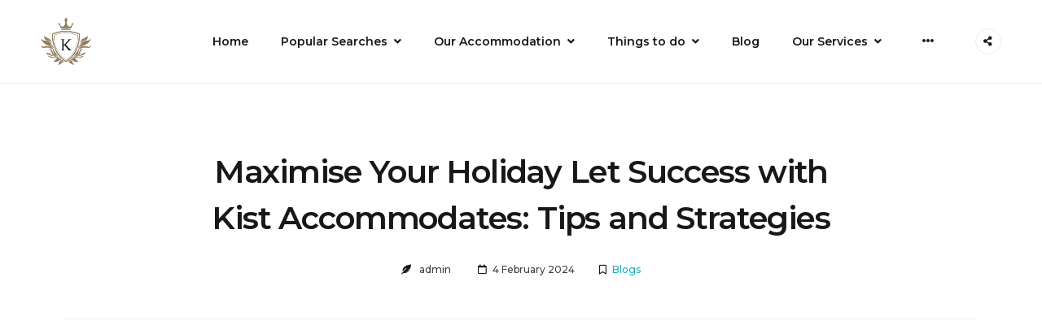

--- FILE ---
content_type: text/html; charset=UTF-8
request_url: https://kistaccommodates.co.uk/maximise-holiday-let-success/
body_size: 23838
content:
<!doctype html>
<html lang="en-GB">
<head>
	<meta name="google-site-verification" content="ZlVxFLTuo-nKYsNdcGB1lLRwjcn2d7-fc9JSe8nFXYM" />
    <meta charset="UTF-8">
    <meta name="viewport" content="width=device-width, initial-scale=1">
    <link rel="profile" href="https://gmpg.org/xfn/11">

	
<!-- MapPress Easy Google Maps Version:2.95.9 (https://www.mappresspro.com) -->
<meta name='robots' content='index, follow, max-image-preview:large, max-snippet:-1, max-video-preview:-1' />
<!-- Google tag (gtag.js) consent mode dataLayer added by Site Kit -->
<script type="text/javascript" id="google_gtagjs-js-consent-mode-data-layer">
/* <![CDATA[ */
window.dataLayer = window.dataLayer || [];function gtag(){dataLayer.push(arguments);}
gtag('consent', 'default', {"ad_personalization":"denied","ad_storage":"denied","ad_user_data":"denied","analytics_storage":"denied","functionality_storage":"denied","security_storage":"denied","personalization_storage":"denied","region":["AT","BE","BG","CH","CY","CZ","DE","DK","EE","ES","FI","FR","GB","GR","HR","HU","IE","IS","IT","LI","LT","LU","LV","MT","NL","NO","PL","PT","RO","SE","SI","SK"],"wait_for_update":500});
window._googlesitekitConsentCategoryMap = {"statistics":["analytics_storage"],"marketing":["ad_storage","ad_user_data","ad_personalization"],"functional":["functionality_storage","security_storage"],"preferences":["personalization_storage"]};
window._googlesitekitConsents = {"ad_personalization":"denied","ad_storage":"denied","ad_user_data":"denied","analytics_storage":"denied","functionality_storage":"denied","security_storage":"denied","personalization_storage":"denied","region":["AT","BE","BG","CH","CY","CZ","DE","DK","EE","ES","FI","FR","GB","GR","HR","HU","IE","IS","IT","LI","LT","LU","LV","MT","NL","NO","PL","PT","RO","SE","SI","SK"],"wait_for_update":500};
/* ]]> */
</script>
<!-- End Google tag (gtag.js) consent mode dataLayer added by Site Kit -->

	<!-- This site is optimized with the Yoast SEO plugin v26.8 - https://yoast.com/product/yoast-seo-wordpress/ -->
	<title>Maximise Your Holiday Let Success with Kist Accommodates</title>
	<meta name="description" content="Discover expert insights and practical tips on setting up your holiday let for maximum success with Kist Accommodates’ stylish self-catering properties." />
	<link rel="canonical" href="https://kistaccommodates.co.uk/maximise-holiday-let-success/" />
	<meta property="og:locale" content="en_GB" />
	<meta property="og:type" content="article" />
	<meta property="og:title" content="Maximise Your Holiday Let Success with Kist Accommodates" />
	<meta property="og:description" content="Discover expert insights and practical tips on setting up your holiday let for maximum success with Kist Accommodates’ stylish self-catering properties." />
	<meta property="og:url" content="https://kistaccommodates.co.uk/maximise-holiday-let-success/" />
	<meta property="og:site_name" content="Kist Accommodates" />
	<meta property="article:publisher" content="https://www.facebook.com/kistaccommodates/" />
	<meta property="article:published_time" content="2024-02-04T17:00:00+00:00" />
	<meta property="article:modified_time" content="2026-01-11T14:18:35+00:00" />
	<meta property="og:image" content="https://kistaccommodates.co.uk/wp-content/uploads/2024/02/getty-images-Vy_bvDF4FKs-unsplash.jpg" />
	<meta property="og:image:width" content="1920" />
	<meta property="og:image:height" content="1280" />
	<meta property="og:image:type" content="image/jpeg" />
	<meta name="author" content="admin" />
	<meta name="twitter:card" content="summary_large_image" />
	<meta name="twitter:label1" content="Written by" />
	<meta name="twitter:data1" content="admin" />
	<meta name="twitter:label2" content="Estimated reading time" />
	<meta name="twitter:data2" content="5 minutes" />
	<!-- / Yoast SEO plugin. -->


<link rel='dns-prefetch' href='//www.googletagmanager.com' />
<link rel='dns-prefetch' href='//fonts.googleapis.com' />
<link rel='dns-prefetch' href='//pagead2.googlesyndication.com' />
<link rel="alternate" type="application/rss+xml" title="Kist Accommodates &raquo; Feed" href="https://kistaccommodates.co.uk/feed/" />
<link rel="alternate" type="application/rss+xml" title="Kist Accommodates &raquo; Comments Feed" href="https://kistaccommodates.co.uk/comments/feed/" />
<link rel="alternate" type="application/rss+xml" title="Kist Accommodates &raquo; Maximise Your Holiday Let Success with Kist Accommodates: Tips and Strategies Comments Feed" href="https://kistaccommodates.co.uk/maximise-holiday-let-success/feed/" />
<link rel="alternate" title="oEmbed (JSON)" type="application/json+oembed" href="https://kistaccommodates.co.uk/wp-json/oembed/1.0/embed?url=https%3A%2F%2Fkistaccommodates.co.uk%2Fmaximise-holiday-let-success%2F" />
<link rel="alternate" title="oEmbed (XML)" type="text/xml+oembed" href="https://kistaccommodates.co.uk/wp-json/oembed/1.0/embed?url=https%3A%2F%2Fkistaccommodates.co.uk%2Fmaximise-holiday-let-success%2F&#038;format=xml" />
		<style>
			.lazyload,
			.lazyloading {
				max-width: 100%;
			}
		</style>
		<style id='wp-img-auto-sizes-contain-inline-css' type='text/css'>
img:is([sizes=auto i],[sizes^="auto," i]){contain-intrinsic-size:3000px 1500px}
/*# sourceURL=wp-img-auto-sizes-contain-inline-css */
</style>
<link rel='stylesheet' id='editor_plus-plugin-frontend-style-css' href='https://kistaccommodates.co.uk/wp-content/plugins/editorplus/dist/style-gutenberg-frontend-style.css?ver=6980b59c7945e' type='text/css' media='' />
<style id='editor_plus-plugin-frontend-style-inline-css' type='text/css'>

    @font-face {
      font-family: 'eplus-icon';
      src: url('https://kistaccommodates.co.uk/wp-content/plugins/editorplus/extensions/icon-inserter/fonts/eplus-icon.eot?xs1351');
      src: url('https://kistaccommodates.co.uk/wp-content/plugins/editorplus/extensions/icon-inserter/fonts/eplus-icon.eot?xs1351#iefix')
          format('embedded-opentype'),
        url('https://kistaccommodates.co.uk/wp-content/plugins/editorplus/extensions/icon-inserter/fonts/eplus-icon.ttf?xs1351') format('truetype'),
        url('https://kistaccommodates.co.uk/wp-content/plugins/editorplus/extensions/icon-inserter/fonts/eplus-icon.woff?xs1351') format('woff'),
        url('https://kistaccommodates.co.uk/wp-content/plugins/editorplus/extensions/icon-inserter/fonts/eplus-icon.svg?xs1351#eplus-icon') format('svg');
      font-weight: normal;
      font-style: normal;
      font-display: block;
    }
/*# sourceURL=editor_plus-plugin-frontend-style-inline-css */
</style>
<link rel='stylesheet' id='genesis-blocks-style-css-css' href='https://kistaccommodates.co.uk/wp-content/plugins/genesis-blocks/dist/style-blocks.build.css?ver=1764966620' type='text/css' media='all' />
<style id='wp-emoji-styles-inline-css' type='text/css'>

	img.wp-smiley, img.emoji {
		display: inline !important;
		border: none !important;
		box-shadow: none !important;
		height: 1em !important;
		width: 1em !important;
		margin: 0 0.07em !important;
		vertical-align: -0.1em !important;
		background: none !important;
		padding: 0 !important;
	}
/*# sourceURL=wp-emoji-styles-inline-css */
</style>
<link rel='stylesheet' id='wp-block-library-css' href='https://kistaccommodates.co.uk/wp-includes/css/dist/block-library/style.min.css?ver=6.9' type='text/css' media='all' />
<style id='classic-theme-styles-inline-css' type='text/css'>
/*! This file is auto-generated */
.wp-block-button__link{color:#fff;background-color:#32373c;border-radius:9999px;box-shadow:none;text-decoration:none;padding:calc(.667em + 2px) calc(1.333em + 2px);font-size:1.125em}.wp-block-file__button{background:#32373c;color:#fff;text-decoration:none}
/*# sourceURL=/wp-includes/css/classic-themes.min.css */
</style>
<link rel='stylesheet' id='mappress-leaflet-css' href='https://kistaccommodates.co.uk/wp-content/plugins/mappress-google-maps-for-wordpress/lib/leaflet/leaflet.css?ver=1.7.1' type='text/css' media='all' />
<link rel='stylesheet' id='mappress-css' href='https://kistaccommodates.co.uk/wp-content/plugins/mappress-google-maps-for-wordpress/css/mappress.css?ver=2.95.9' type='text/css' media='all' />
<link rel='stylesheet' id='fontawesome-free-css' href='https://kistaccommodates.co.uk/wp-content/plugins/getwid/vendors/fontawesome-free/css/all.min.css?ver=5.5.0' type='text/css' media='all' />
<link rel='stylesheet' id='slick-css' href='https://kistaccommodates.co.uk/wp-content/plugins/getwid/vendors/slick/slick/slick.min.css?ver=1.9.0' type='text/css' media='all' />
<link rel='stylesheet' id='slick-theme-css' href='https://kistaccommodates.co.uk/wp-content/plugins/getwid/vendors/slick/slick/slick-theme.min.css?ver=1.9.0' type='text/css' media='all' />
<link rel='stylesheet' id='mp-fancybox-css' href='https://kistaccommodates.co.uk/wp-content/plugins/getwid/vendors/mp-fancybox/jquery.fancybox.min.css?ver=3.5.7-mp.1' type='text/css' media='all' />
<link rel='stylesheet' id='getwid-blocks-css' href='https://kistaccommodates.co.uk/wp-content/plugins/getwid/assets/css/blocks.style.css?ver=2.1.3' type='text/css' media='all' />
<style id='getwid-blocks-inline-css' type='text/css'>
.wp-block-getwid-section .wp-block-getwid-section__wrapper .wp-block-getwid-section__inner-wrapper{max-width: 1350px;}
/*# sourceURL=getwid-blocks-inline-css */
</style>
<link rel='stylesheet' id='linearicons-free-css' href='https://kistaccommodates.co.uk/wp-content/themes/booklium/assets/linearicons-free/style.css?ver=6.9' type='text/css' media='all' />
<style id='global-styles-inline-css' type='text/css'>
:root{--wp--preset--aspect-ratio--square: 1;--wp--preset--aspect-ratio--4-3: 4/3;--wp--preset--aspect-ratio--3-4: 3/4;--wp--preset--aspect-ratio--3-2: 3/2;--wp--preset--aspect-ratio--2-3: 2/3;--wp--preset--aspect-ratio--16-9: 16/9;--wp--preset--aspect-ratio--9-16: 9/16;--wp--preset--color--black: #000000;--wp--preset--color--cyan-bluish-gray: #abb8c3;--wp--preset--color--white: #ffffff;--wp--preset--color--pale-pink: #f78da7;--wp--preset--color--vivid-red: #cf2e2e;--wp--preset--color--luminous-vivid-orange: #ff6900;--wp--preset--color--luminous-vivid-amber: #fcb900;--wp--preset--color--light-green-cyan: #7bdcb5;--wp--preset--color--vivid-green-cyan: #00d084;--wp--preset--color--pale-cyan-blue: #8ed1fc;--wp--preset--color--vivid-cyan-blue: #0693e3;--wp--preset--color--vivid-purple: #9b51e0;--wp--preset--color--light-sea-green: #13b0bb;--wp--preset--color--tangerine-yellow: #ffce00;--wp--preset--color--white-smoke: #ededed;--wp--preset--color--white-lilac: #ebebec;--wp--preset--color--storm-grey: #767b80;--wp--preset--color--arsenic: #3b4249;--wp--preset--gradient--vivid-cyan-blue-to-vivid-purple: linear-gradient(135deg,rgb(6,147,227) 0%,rgb(155,81,224) 100%);--wp--preset--gradient--light-green-cyan-to-vivid-green-cyan: linear-gradient(135deg,rgb(122,220,180) 0%,rgb(0,208,130) 100%);--wp--preset--gradient--luminous-vivid-amber-to-luminous-vivid-orange: linear-gradient(135deg,rgb(252,185,0) 0%,rgb(255,105,0) 100%);--wp--preset--gradient--luminous-vivid-orange-to-vivid-red: linear-gradient(135deg,rgb(255,105,0) 0%,rgb(207,46,46) 100%);--wp--preset--gradient--very-light-gray-to-cyan-bluish-gray: linear-gradient(135deg,rgb(238,238,238) 0%,rgb(169,184,195) 100%);--wp--preset--gradient--cool-to-warm-spectrum: linear-gradient(135deg,rgb(74,234,220) 0%,rgb(151,120,209) 20%,rgb(207,42,186) 40%,rgb(238,44,130) 60%,rgb(251,105,98) 80%,rgb(254,248,76) 100%);--wp--preset--gradient--blush-light-purple: linear-gradient(135deg,rgb(255,206,236) 0%,rgb(152,150,240) 100%);--wp--preset--gradient--blush-bordeaux: linear-gradient(135deg,rgb(254,205,165) 0%,rgb(254,45,45) 50%,rgb(107,0,62) 100%);--wp--preset--gradient--luminous-dusk: linear-gradient(135deg,rgb(255,203,112) 0%,rgb(199,81,192) 50%,rgb(65,88,208) 100%);--wp--preset--gradient--pale-ocean: linear-gradient(135deg,rgb(255,245,203) 0%,rgb(182,227,212) 50%,rgb(51,167,181) 100%);--wp--preset--gradient--electric-grass: linear-gradient(135deg,rgb(202,248,128) 0%,rgb(113,206,126) 100%);--wp--preset--gradient--midnight: linear-gradient(135deg,rgb(2,3,129) 0%,rgb(40,116,252) 100%);--wp--preset--font-size--small: 14px;--wp--preset--font-size--medium: 20px;--wp--preset--font-size--large: 36px;--wp--preset--font-size--x-large: 42px;--wp--preset--font-size--normal: 16px;--wp--preset--font-size--huge: 50px;--wp--preset--spacing--20: 0.44rem;--wp--preset--spacing--30: 0.67rem;--wp--preset--spacing--40: 1rem;--wp--preset--spacing--50: 1.5rem;--wp--preset--spacing--60: 2.25rem;--wp--preset--spacing--70: 3.38rem;--wp--preset--spacing--80: 5.06rem;--wp--preset--shadow--natural: 6px 6px 9px rgba(0, 0, 0, 0.2);--wp--preset--shadow--deep: 12px 12px 50px rgba(0, 0, 0, 0.4);--wp--preset--shadow--sharp: 6px 6px 0px rgba(0, 0, 0, 0.2);--wp--preset--shadow--outlined: 6px 6px 0px -3px rgb(255, 255, 255), 6px 6px rgb(0, 0, 0);--wp--preset--shadow--crisp: 6px 6px 0px rgb(0, 0, 0);}:where(.is-layout-flex){gap: 0.5em;}:where(.is-layout-grid){gap: 0.5em;}body .is-layout-flex{display: flex;}.is-layout-flex{flex-wrap: wrap;align-items: center;}.is-layout-flex > :is(*, div){margin: 0;}body .is-layout-grid{display: grid;}.is-layout-grid > :is(*, div){margin: 0;}:where(.wp-block-columns.is-layout-flex){gap: 2em;}:where(.wp-block-columns.is-layout-grid){gap: 2em;}:where(.wp-block-post-template.is-layout-flex){gap: 1.25em;}:where(.wp-block-post-template.is-layout-grid){gap: 1.25em;}.has-black-color{color: var(--wp--preset--color--black) !important;}.has-cyan-bluish-gray-color{color: var(--wp--preset--color--cyan-bluish-gray) !important;}.has-white-color{color: var(--wp--preset--color--white) !important;}.has-pale-pink-color{color: var(--wp--preset--color--pale-pink) !important;}.has-vivid-red-color{color: var(--wp--preset--color--vivid-red) !important;}.has-luminous-vivid-orange-color{color: var(--wp--preset--color--luminous-vivid-orange) !important;}.has-luminous-vivid-amber-color{color: var(--wp--preset--color--luminous-vivid-amber) !important;}.has-light-green-cyan-color{color: var(--wp--preset--color--light-green-cyan) !important;}.has-vivid-green-cyan-color{color: var(--wp--preset--color--vivid-green-cyan) !important;}.has-pale-cyan-blue-color{color: var(--wp--preset--color--pale-cyan-blue) !important;}.has-vivid-cyan-blue-color{color: var(--wp--preset--color--vivid-cyan-blue) !important;}.has-vivid-purple-color{color: var(--wp--preset--color--vivid-purple) !important;}.has-black-background-color{background-color: var(--wp--preset--color--black) !important;}.has-cyan-bluish-gray-background-color{background-color: var(--wp--preset--color--cyan-bluish-gray) !important;}.has-white-background-color{background-color: var(--wp--preset--color--white) !important;}.has-pale-pink-background-color{background-color: var(--wp--preset--color--pale-pink) !important;}.has-vivid-red-background-color{background-color: var(--wp--preset--color--vivid-red) !important;}.has-luminous-vivid-orange-background-color{background-color: var(--wp--preset--color--luminous-vivid-orange) !important;}.has-luminous-vivid-amber-background-color{background-color: var(--wp--preset--color--luminous-vivid-amber) !important;}.has-light-green-cyan-background-color{background-color: var(--wp--preset--color--light-green-cyan) !important;}.has-vivid-green-cyan-background-color{background-color: var(--wp--preset--color--vivid-green-cyan) !important;}.has-pale-cyan-blue-background-color{background-color: var(--wp--preset--color--pale-cyan-blue) !important;}.has-vivid-cyan-blue-background-color{background-color: var(--wp--preset--color--vivid-cyan-blue) !important;}.has-vivid-purple-background-color{background-color: var(--wp--preset--color--vivid-purple) !important;}.has-black-border-color{border-color: var(--wp--preset--color--black) !important;}.has-cyan-bluish-gray-border-color{border-color: var(--wp--preset--color--cyan-bluish-gray) !important;}.has-white-border-color{border-color: var(--wp--preset--color--white) !important;}.has-pale-pink-border-color{border-color: var(--wp--preset--color--pale-pink) !important;}.has-vivid-red-border-color{border-color: var(--wp--preset--color--vivid-red) !important;}.has-luminous-vivid-orange-border-color{border-color: var(--wp--preset--color--luminous-vivid-orange) !important;}.has-luminous-vivid-amber-border-color{border-color: var(--wp--preset--color--luminous-vivid-amber) !important;}.has-light-green-cyan-border-color{border-color: var(--wp--preset--color--light-green-cyan) !important;}.has-vivid-green-cyan-border-color{border-color: var(--wp--preset--color--vivid-green-cyan) !important;}.has-pale-cyan-blue-border-color{border-color: var(--wp--preset--color--pale-cyan-blue) !important;}.has-vivid-cyan-blue-border-color{border-color: var(--wp--preset--color--vivid-cyan-blue) !important;}.has-vivid-purple-border-color{border-color: var(--wp--preset--color--vivid-purple) !important;}.has-vivid-cyan-blue-to-vivid-purple-gradient-background{background: var(--wp--preset--gradient--vivid-cyan-blue-to-vivid-purple) !important;}.has-light-green-cyan-to-vivid-green-cyan-gradient-background{background: var(--wp--preset--gradient--light-green-cyan-to-vivid-green-cyan) !important;}.has-luminous-vivid-amber-to-luminous-vivid-orange-gradient-background{background: var(--wp--preset--gradient--luminous-vivid-amber-to-luminous-vivid-orange) !important;}.has-luminous-vivid-orange-to-vivid-red-gradient-background{background: var(--wp--preset--gradient--luminous-vivid-orange-to-vivid-red) !important;}.has-very-light-gray-to-cyan-bluish-gray-gradient-background{background: var(--wp--preset--gradient--very-light-gray-to-cyan-bluish-gray) !important;}.has-cool-to-warm-spectrum-gradient-background{background: var(--wp--preset--gradient--cool-to-warm-spectrum) !important;}.has-blush-light-purple-gradient-background{background: var(--wp--preset--gradient--blush-light-purple) !important;}.has-blush-bordeaux-gradient-background{background: var(--wp--preset--gradient--blush-bordeaux) !important;}.has-luminous-dusk-gradient-background{background: var(--wp--preset--gradient--luminous-dusk) !important;}.has-pale-ocean-gradient-background{background: var(--wp--preset--gradient--pale-ocean) !important;}.has-electric-grass-gradient-background{background: var(--wp--preset--gradient--electric-grass) !important;}.has-midnight-gradient-background{background: var(--wp--preset--gradient--midnight) !important;}.has-small-font-size{font-size: var(--wp--preset--font-size--small) !important;}.has-medium-font-size{font-size: var(--wp--preset--font-size--medium) !important;}.has-large-font-size{font-size: var(--wp--preset--font-size--large) !important;}.has-x-large-font-size{font-size: var(--wp--preset--font-size--x-large) !important;}
:where(.wp-block-post-template.is-layout-flex){gap: 1.25em;}:where(.wp-block-post-template.is-layout-grid){gap: 1.25em;}
:where(.wp-block-term-template.is-layout-flex){gap: 1.25em;}:where(.wp-block-term-template.is-layout-grid){gap: 1.25em;}
:where(.wp-block-columns.is-layout-flex){gap: 2em;}:where(.wp-block-columns.is-layout-grid){gap: 2em;}
:root :where(.wp-block-pullquote){font-size: 1.5em;line-height: 1.6;}
/*# sourceURL=global-styles-inline-css */
</style>
<link rel='stylesheet' id='categories-images-styles-css' href='https://kistaccommodates.co.uk/wp-content/plugins/categories-images/assets/css/zci-styles.css?ver=3.3.1' type='text/css' media='all' />
<link rel='stylesheet' id='Rich_Web_Tabs-css' href='https://kistaccommodates.co.uk/wp-content/plugins/tabbed//Style/Tabs-Rich-Web-Widget.css?ver=6.9' type='text/css' media='all' />
<link rel='stylesheet' id='rwtabs_fontawesome-css-css' href='https://kistaccommodates.co.uk/wp-content/plugins/tabbed//Style/richwebicons.css?ver=6.9' type='text/css' media='all' />
<link rel='stylesheet' id='font-awesome-free-css' href='https://kistaccommodates.co.uk/wp-content/themes/booklium/assets/fontawesome-free/css/all.min.css?ver=5.9.0' type='text/css' media='all' />
<link rel='stylesheet' id='booklium-fonts-css' href='//fonts.googleapis.com/css?family=Montserrat%3A400%2C400i%2C500%2C500i%2C600%2C600i%2C700%2C700i&#038;subset=latin%2Clatin-ext%2Ccyrillic&#038;ver=6.9' type='text/css' media='all' />
<link rel='stylesheet' id='booklium-style-css' href='https://kistaccommodates.co.uk/wp-content/themes/booklium/style.css?ver=1.2.0' type='text/css' media='all' />
<link rel='stylesheet' id='dashicons-css' href='https://kistaccommodates.co.uk/wp-includes/css/dashicons.min.css?ver=6.9' type='text/css' media='all' />
<link rel='stylesheet' id='elementor-frontend-css' href='https://kistaccommodates.co.uk/wp-content/plugins/elementor/assets/css/frontend.min.css?ver=3.34.4' type='text/css' media='all' />
<link rel='stylesheet' id='eael-general-css' href='https://kistaccommodates.co.uk/wp-content/plugins/essential-addons-for-elementor-lite/assets/front-end/css/view/general.min.css?ver=6.5.9' type='text/css' media='all' />
<link rel='stylesheet' id='site-reviews-css' href='https://kistaccommodates.co.uk/wp-content/plugins/site-reviews/assets/styles/default.css?ver=7.2.13' type='text/css' media='all' />
<style id='site-reviews-inline-css' type='text/css'>
:root{--glsr-star-empty:url(https://kistaccommodates.co.uk/wp-content/plugins/site-reviews/assets/images/stars/default/star-empty.svg);--glsr-star-error:url(https://kistaccommodates.co.uk/wp-content/plugins/site-reviews/assets/images/stars/default/star-error.svg);--glsr-star-full:url(https://kistaccommodates.co.uk/wp-content/plugins/site-reviews/assets/images/stars/default/star-full.svg);--glsr-star-half:url(https://kistaccommodates.co.uk/wp-content/plugins/site-reviews/assets/images/stars/default/star-half.svg)}

/*# sourceURL=site-reviews-inline-css */
</style>
<script type="text/javascript" src="https://kistaccommodates.co.uk/wp-includes/js/jquery/jquery.min.js?ver=3.7.1" id="jquery-core-js"></script>
<script type="text/javascript" src="https://kistaccommodates.co.uk/wp-includes/js/jquery/jquery-migrate.min.js?ver=3.4.1" id="jquery-migrate-js"></script>
<script type="text/javascript" src="https://kistaccommodates.co.uk/wp-includes/js/jquery/ui/core.min.js?ver=1.13.3" id="jquery-ui-core-js"></script>
<script type="text/javascript" src="https://kistaccommodates.co.uk/wp-includes/js/jquery/ui/mouse.min.js?ver=1.13.3" id="jquery-ui-mouse-js"></script>
<script type="text/javascript" src="https://kistaccommodates.co.uk/wp-includes/js/jquery/ui/resizable.min.js?ver=1.13.3" id="jquery-ui-resizable-js"></script>
<script type="text/javascript" src="https://kistaccommodates.co.uk/wp-includes/js/jquery/ui/effect.min.js?ver=1.13.3" id="jquery-effects-core-js"></script>
<script type="text/javascript" src="https://kistaccommodates.co.uk/wp-includes/js/jquery/ui/effect-blind.min.js?ver=1.13.3" id="jquery-effects-blind-js"></script>
<script type="text/javascript" src="https://kistaccommodates.co.uk/wp-includes/js/jquery/ui/effect-bounce.min.js?ver=1.13.3" id="jquery-effects-bounce-js"></script>
<script type="text/javascript" src="https://kistaccommodates.co.uk/wp-includes/js/jquery/ui/effect-clip.min.js?ver=1.13.3" id="jquery-effects-clip-js"></script>
<script type="text/javascript" src="https://kistaccommodates.co.uk/wp-includes/js/jquery/ui/effect-drop.min.js?ver=1.13.3" id="jquery-effects-drop-js"></script>
<script type="text/javascript" src="https://kistaccommodates.co.uk/wp-includes/js/jquery/ui/effect-explode.min.js?ver=1.13.3" id="jquery-effects-explode-js"></script>
<script type="text/javascript" src="https://kistaccommodates.co.uk/wp-includes/js/jquery/ui/effect-fade.min.js?ver=1.13.3" id="jquery-effects-fade-js"></script>
<script type="text/javascript" src="https://kistaccommodates.co.uk/wp-includes/js/jquery/ui/effect-fold.min.js?ver=1.13.3" id="jquery-effects-fold-js"></script>
<script type="text/javascript" src="https://kistaccommodates.co.uk/wp-includes/js/jquery/ui/effect-highlight.min.js?ver=1.13.3" id="jquery-effects-highlight-js"></script>
<script type="text/javascript" src="https://kistaccommodates.co.uk/wp-includes/js/jquery/ui/effect-pulsate.min.js?ver=1.13.3" id="jquery-effects-pulsate-js"></script>
<script type="text/javascript" src="https://kistaccommodates.co.uk/wp-includes/js/jquery/ui/effect-size.min.js?ver=1.13.3" id="jquery-effects-size-js"></script>
<script type="text/javascript" src="https://kistaccommodates.co.uk/wp-includes/js/jquery/ui/effect-scale.min.js?ver=1.13.3" id="jquery-effects-scale-js"></script>
<script type="text/javascript" src="https://kistaccommodates.co.uk/wp-includes/js/jquery/ui/effect-shake.min.js?ver=1.13.3" id="jquery-effects-shake-js"></script>
<script type="text/javascript" src="https://kistaccommodates.co.uk/wp-includes/js/jquery/ui/effect-slide.min.js?ver=1.13.3" id="jquery-effects-slide-js"></script>
<script type="text/javascript" src="https://kistaccommodates.co.uk/wp-includes/js/jquery/ui/effect-puff.min.js?ver=1.13.3" id="jquery-effects-puff-js"></script>
<script type="text/javascript" id="Rich_Web_Tabs-js-extra">
/* <![CDATA[ */
var rwtabs_object = {"ajaxurl":"https://kistaccommodates.co.uk/wp-admin/admin-ajax.php"};
//# sourceURL=Rich_Web_Tabs-js-extra
/* ]]> */
</script>
<script type="text/javascript" src="https://kistaccommodates.co.uk/wp-content/plugins/tabbed//Scripts/Tabs-Rich-Web-Widget.js?ver=6.9" id="Rich_Web_Tabs-js"></script>

<!-- Google tag (gtag.js) snippet added by Site Kit -->
<!-- Google Analytics snippet added by Site Kit -->
<script type="text/javascript" src="https://www.googletagmanager.com/gtag/js?id=G-6RBK767BQC" id="google_gtagjs-js" async></script>
<script type="text/javascript" id="google_gtagjs-js-after">
/* <![CDATA[ */
window.dataLayer = window.dataLayer || [];function gtag(){dataLayer.push(arguments);}
gtag("set","linker",{"domains":["kistaccommodates.co.uk"]});
gtag("js", new Date());
gtag("set", "developer_id.dZTNiMT", true);
gtag("config", "G-6RBK767BQC", {"googlesitekit_post_type":"post"});
//# sourceURL=google_gtagjs-js-after
/* ]]> */
</script>
<link rel="https://api.w.org/" href="https://kistaccommodates.co.uk/wp-json/" /><link rel="alternate" title="JSON" type="application/json" href="https://kistaccommodates.co.uk/wp-json/wp/v2/posts/7518" /><link rel="EditURI" type="application/rsd+xml" title="RSD" href="https://kistaccommodates.co.uk/xmlrpc.php?rsd" />

<link rel='shortlink' href='https://kistaccommodates.co.uk/?p=7518' />
<style id="essential-blocks-global-styles">
            :root {
                --eb-global-primary-color: #101828;
--eb-global-secondary-color: #475467;
--eb-global-tertiary-color: #98A2B3;
--eb-global-text-color: #475467;
--eb-global-heading-color: #1D2939;
--eb-global-link-color: #444CE7;
--eb-global-background-color: #F9FAFB;
--eb-global-button-text-color: #FFFFFF;
--eb-global-button-background-color: #101828;
--eb-gradient-primary-color: linear-gradient(90deg, hsla(259, 84%, 78%, 1) 0%, hsla(206, 67%, 75%, 1) 100%);
--eb-gradient-secondary-color: linear-gradient(90deg, hsla(18, 76%, 85%, 1) 0%, hsla(203, 69%, 84%, 1) 100%);
--eb-gradient-tertiary-color: linear-gradient(90deg, hsla(248, 21%, 15%, 1) 0%, hsla(250, 14%, 61%, 1) 100%);
--eb-gradient-background-color: linear-gradient(90deg, rgb(250, 250, 250) 0%, rgb(233, 233, 233) 49%, rgb(244, 243, 243) 100%);

                --eb-tablet-breakpoint: 1024px;
--eb-mobile-breakpoint: 767px;

            }
            
            
        </style><meta name="generator" content="Site Kit by Google 1.171.0" /><!-- Amir zia Ahref  -->
<meta name="ahrefs-site-verification" content="f42fb84a0cce2bfc2dabf831ebdf325307266850ad402c7b45ff484f6073dfe1">

<!-- Google tag (gtag.js) -->
<script async src="https://www.googletagmanager.com/gtag/js?id=G-P7JL5QL7WC"></script>
<script>
  window.dataLayer = window.dataLayer || [];
  function gtag(){dataLayer.push(arguments);}
  gtag('js', new Date());

  gtag('config', 'G-P7JL5QL7WC');
</script>		<script>
			document.documentElement.className = document.documentElement.className.replace('no-js', 'js');
		</script>
				<style>
			.no-js img.lazyload {
				display: none;
			}

			figure.wp-block-image img.lazyloading {
				min-width: 150px;
			}

			.lazyload,
			.lazyloading {
				--smush-placeholder-width: 100px;
				--smush-placeholder-aspect-ratio: 1/1;
				width: var(--smush-image-width, var(--smush-placeholder-width)) !important;
				aspect-ratio: var(--smush-image-aspect-ratio, var(--smush-placeholder-aspect-ratio)) !important;
			}

						.lazyload, .lazyloading {
				opacity: 0;
			}

			.lazyloaded {
				opacity: 1;
				transition: opacity 400ms;
				transition-delay: 0ms;
			}

					</style>
		<link rel="pingback" href="https://kistaccommodates.co.uk/xmlrpc.php">
<!-- Google AdSense meta tags added by Site Kit -->
<meta name="google-adsense-platform-account" content="ca-host-pub-2644536267352236">
<meta name="google-adsense-platform-domain" content="sitekit.withgoogle.com">
<!-- End Google AdSense meta tags added by Site Kit -->
<meta name="generator" content="Elementor 3.34.4; settings: css_print_method-internal, google_font-enabled, font_display-auto">

<!-- Schema & Structured Data For WP v1.54.2 - -->
<script type="application/ld+json" class="saswp-schema-markup-output">
[{"@context":"https:\/\/schema.org\/","@graph":[{"@context":"https:\/\/schema.org\/","@type":"SiteNavigationElement","@id":"https:\/\/kistaccommodates.co.uk\/#home","name":"Home","url":"https:\/\/kistaccommodates.co.uk\/"},{"@context":"https:\/\/schema.org\/","@type":"SiteNavigationElement","@id":"https:\/\/kistaccommodates.co.uk\/#city-breaks","name":"City Breaks","url":"https:\/\/kistaccommodates.co.uk\/city-breaks-in-yorkshire\/"},{"@context":"https:\/\/schema.org\/","@type":"SiteNavigationElement","@id":"https:\/\/kistaccommodates.co.uk\/#pet-friendly","name":"Pet Friendly","url":"https:\/\/kistaccommodates.co.uk\/pet-friendly-properties-in-yorkshire\/"},{"@context":"https:\/\/schema.org\/","@type":"SiteNavigationElement","@id":"https:\/\/kistaccommodates.co.uk\/#large-properties-sleeps-8","name":"Large Properties (Sleeps 8+)","url":"https:\/\/kistaccommodates.co.uk\/large-group-properties-in-yorkshire\/"},{"@context":"https:\/\/schema.org\/","@type":"SiteNavigationElement","@id":"https:\/\/kistaccommodates.co.uk\/#rural-properties","name":"Rural Properties","url":"http:\/\/kistaccommodates.co.uk\/rural-properties-in-yorkshire\/"},{"@context":"https:\/\/schema.org\/","@type":"SiteNavigationElement","@id":"https:\/\/kistaccommodates.co.uk\/#our-accommodation","name":"Our Accommodation","url":"https:\/\/kistaccommodates.co.uk\/accommodations-list\/"},{"@context":"https:\/\/schema.org\/","@type":"SiteNavigationElement","@id":"https:\/\/kistaccommodates.co.uk\/#north-yorkshire","name":"North Yorkshire","url":"http:\/\/kistaccommodates.co.uk\/north-yorkshire-holiday-accommodation\/"},{"@context":"https:\/\/schema.org\/","@type":"SiteNavigationElement","@id":"https:\/\/kistaccommodates.co.uk\/#harrogate","name":"Harrogate","url":"https:\/\/kistaccommodates.co.uk\/accommodation-in-harrogate\/"},{"@context":"https:\/\/schema.org\/","@type":"SiteNavigationElement","@id":"https:\/\/kistaccommodates.co.uk\/#ripon","name":"Ripon","url":"https:\/\/kistaccommodates.co.uk\/accommodation-in-ripon\/"},{"@context":"https:\/\/schema.org\/","@type":"SiteNavigationElement","@id":"https:\/\/kistaccommodates.co.uk\/#knaresborough","name":"Knaresborough","url":"https:\/\/kistaccommodates.co.uk\/accommodation-in-knaresborough\/"},{"@context":"https:\/\/schema.org\/","@type":"SiteNavigationElement","@id":"https:\/\/kistaccommodates.co.uk\/#pateley-bridge","name":"Pateley Bridge","url":"https:\/\/kistaccommodates.co.uk\/accommodation-in-pateley-bridge\/"},{"@context":"https:\/\/schema.org\/","@type":"SiteNavigationElement","@id":"https:\/\/kistaccommodates.co.uk\/#settle","name":"Settle","url":"https:\/\/kistaccommodates.co.uk\/accommodation-in-settle\/"},{"@context":"https:\/\/schema.org\/","@type":"SiteNavigationElement","@id":"https:\/\/kistaccommodates.co.uk\/#west-yorkshire","name":"West Yorkshire","url":"http:\/\/kistaccommodates.co.uk\/west-yorkshire-holiday-accommodation\/"},{"@context":"https:\/\/schema.org\/","@type":"SiteNavigationElement","@id":"https:\/\/kistaccommodates.co.uk\/#leeds","name":"Leeds","url":"https:\/\/kistaccommodates.co.uk\/accommodation-in-leeds\/"},{"@context":"https:\/\/schema.org\/","@type":"SiteNavigationElement","@id":"https:\/\/kistaccommodates.co.uk\/#cornwall","name":"Cornwall","url":"https:\/\/kistaccommodates.co.uk\/accommodation-in-cornwall\/"},{"@context":"https:\/\/schema.org\/","@type":"SiteNavigationElement","@id":"https:\/\/kistaccommodates.co.uk\/#newquay","name":"Newquay","url":"https:\/\/kistaccommodates.co.uk\/accommodation-in-cornwall\/"},{"@context":"https:\/\/schema.org\/","@type":"SiteNavigationElement","@id":"https:\/\/kistaccommodates.co.uk\/#in-harrogate","name":"in Harrogate","url":"https:\/\/kistaccommodates.co.uk\/things-to-do-in-harrogate\/"},{"@context":"https:\/\/schema.org\/","@type":"SiteNavigationElement","@id":"https:\/\/kistaccommodates.co.uk\/#in-ripon","name":"in Ripon","url":"https:\/\/kistaccommodates.co.uk\/things-to-do-in-ripon\/"},{"@context":"https:\/\/schema.org\/","@type":"SiteNavigationElement","@id":"https:\/\/kistaccommodates.co.uk\/#in-pateley-bridge","name":"in Pateley Bridge","url":"https:\/\/kistaccommodates.co.uk\/things-to-do-in-pateley-bridge\/"},{"@context":"https:\/\/schema.org\/","@type":"SiteNavigationElement","@id":"https:\/\/kistaccommodates.co.uk\/#in-headingley","name":"in Headingley","url":"https:\/\/kistaccommodates.co.uk\/things-to-do-in-leeds\/"},{"@context":"https:\/\/schema.org\/","@type":"SiteNavigationElement","@id":"https:\/\/kistaccommodates.co.uk\/#blog","name":"Blog","url":"https:\/\/kistaccommodates.co.uk\/north-yorkshire-information\/"},{"@context":"https:\/\/schema.org\/","@type":"SiteNavigationElement","@id":"https:\/\/kistaccommodates.co.uk\/#holiday-let-management","name":"Holiday Let Management","url":"https:\/\/kistaccommodates.co.uk\/holiday-let-management\/"},{"@context":"https:\/\/schema.org\/","@type":"SiteNavigationElement","@id":"https:\/\/kistaccommodates.co.uk\/#house-sales","name":"House Sales","url":"https:\/\/kistaccommodates.co.uk\/holiday-homes-for-sale\/"},{"@context":"https:\/\/schema.org\/","@type":"SiteNavigationElement","@id":"https:\/\/kistaccommodates.co.uk\/#relocation-specialists","name":"Relocation Specialists","url":"https:\/\/kistaccommodates.co.uk\/relocating-to-north-yorkshire\/"},{"@context":"https:\/\/schema.org\/","@type":"SiteNavigationElement","@id":"https:\/\/kistaccommodates.co.uk\/#about-us","name":"About Us","url":"https:\/\/kistaccommodates.co.uk\/about-us\/"},{"@context":"https:\/\/schema.org\/","@type":"SiteNavigationElement","@id":"https:\/\/kistaccommodates.co.uk\/#contact-us","name":"Contact Us","url":"https:\/\/kistaccommodates.co.uk\/contact_us\/"}]}]
</script>

			<style>
				.e-con.e-parent:nth-of-type(n+4):not(.e-lazyloaded):not(.e-no-lazyload),
				.e-con.e-parent:nth-of-type(n+4):not(.e-lazyloaded):not(.e-no-lazyload) * {
					background-image: none !important;
				}
				@media screen and (max-height: 1024px) {
					.e-con.e-parent:nth-of-type(n+3):not(.e-lazyloaded):not(.e-no-lazyload),
					.e-con.e-parent:nth-of-type(n+3):not(.e-lazyloaded):not(.e-no-lazyload) * {
						background-image: none !important;
					}
				}
				@media screen and (max-height: 640px) {
					.e-con.e-parent:nth-of-type(n+2):not(.e-lazyloaded):not(.e-no-lazyload),
					.e-con.e-parent:nth-of-type(n+2):not(.e-lazyloaded):not(.e-no-lazyload) * {
						background-image: none !important;
					}
				}
			</style>
					<style type="text/css">
					.site-title,
			.site-description {
				position: absolute;
				clip: rect(1px, 1px, 1px, 1px);
			}
				</style>
		<style type="text/css" id="custom-background-css">
body.custom-background { background-color: #ffffff; }
</style>
	
<!-- Google AdSense snippet added by Site Kit -->
<script type="text/javascript" async="async" src="https://pagead2.googlesyndication.com/pagead/js/adsbygoogle.js?client=ca-pub-7503578854306929&amp;host=ca-host-pub-2644536267352236" crossorigin="anonymous"></script>

<!-- End Google AdSense snippet added by Site Kit -->
<meta name="generator" content="Powered by Slider Revolution 6.5.7 - responsive, Mobile-Friendly Slider Plugin for WordPress with comfortable drag and drop interface." />
<link rel="icon" href="https://kistaccommodates.co.uk/wp-content/uploads/2024/10/cropped-Copy-of-K-32x32.png" sizes="32x32" />
<link rel="icon" href="https://kistaccommodates.co.uk/wp-content/uploads/2024/10/cropped-Copy-of-K-192x192.png" sizes="192x192" />
<link rel="apple-touch-icon" href="https://kistaccommodates.co.uk/wp-content/uploads/2024/10/cropped-Copy-of-K-180x180.png" />
<meta name="msapplication-TileImage" content="https://kistaccommodates.co.uk/wp-content/uploads/2024/10/cropped-Copy-of-K-270x270.png" />
<script type="text/javascript">function setREVStartSize(e){
			//window.requestAnimationFrame(function() {				 
				window.RSIW = window.RSIW===undefined ? window.innerWidth : window.RSIW;	
				window.RSIH = window.RSIH===undefined ? window.innerHeight : window.RSIH;	
				try {								
					var pw = document.getElementById(e.c).parentNode.offsetWidth,
						newh;
					pw = pw===0 || isNaN(pw) ? window.RSIW : pw;
					e.tabw = e.tabw===undefined ? 0 : parseInt(e.tabw);
					e.thumbw = e.thumbw===undefined ? 0 : parseInt(e.thumbw);
					e.tabh = e.tabh===undefined ? 0 : parseInt(e.tabh);
					e.thumbh = e.thumbh===undefined ? 0 : parseInt(e.thumbh);
					e.tabhide = e.tabhide===undefined ? 0 : parseInt(e.tabhide);
					e.thumbhide = e.thumbhide===undefined ? 0 : parseInt(e.thumbhide);
					e.mh = e.mh===undefined || e.mh=="" || e.mh==="auto" ? 0 : parseInt(e.mh,0);		
					if(e.layout==="fullscreen" || e.l==="fullscreen") 						
						newh = Math.max(e.mh,window.RSIH);					
					else{					
						e.gw = Array.isArray(e.gw) ? e.gw : [e.gw];
						for (var i in e.rl) if (e.gw[i]===undefined || e.gw[i]===0) e.gw[i] = e.gw[i-1];					
						e.gh = e.el===undefined || e.el==="" || (Array.isArray(e.el) && e.el.length==0)? e.gh : e.el;
						e.gh = Array.isArray(e.gh) ? e.gh : [e.gh];
						for (var i in e.rl) if (e.gh[i]===undefined || e.gh[i]===0) e.gh[i] = e.gh[i-1];
											
						var nl = new Array(e.rl.length),
							ix = 0,						
							sl;					
						e.tabw = e.tabhide>=pw ? 0 : e.tabw;
						e.thumbw = e.thumbhide>=pw ? 0 : e.thumbw;
						e.tabh = e.tabhide>=pw ? 0 : e.tabh;
						e.thumbh = e.thumbhide>=pw ? 0 : e.thumbh;					
						for (var i in e.rl) nl[i] = e.rl[i]<window.RSIW ? 0 : e.rl[i];
						sl = nl[0];									
						for (var i in nl) if (sl>nl[i] && nl[i]>0) { sl = nl[i]; ix=i;}															
						var m = pw>(e.gw[ix]+e.tabw+e.thumbw) ? 1 : (pw-(e.tabw+e.thumbw)) / (e.gw[ix]);					
						newh =  (e.gh[ix] * m) + (e.tabh + e.thumbh);
					}
					var el = document.getElementById(e.c);
					if (el!==null && el) el.style.height = newh+"px";					
					el = document.getElementById(e.c+"_wrapper");
					if (el!==null && el) {
						el.style.height = newh+"px";
						el.style.display = "block";
					}
				} catch(e){
					console.log("Failure at Presize of Slider:" + e)
				}					   
			//});
		  };</script>
		<style type="text/css" id="wp-custom-css">
			img.custom-logo {
     max-height: 60px !important;

}
.page-id-2440 .entry-header {
	display: none;
}

.site-header {
	position: sticky !important;
	top: 0;
}

.menu-button {
background-color:#eb5e28;
border:1px;
}

.menu-button a,  .menu-button a:hover, .menu-button a:active {
color:#ffff !important;
}
.main-navigation > ul > li:last-child > a {
padding-bottom: 100px;
margin-right: 10px;
!important;
}

body.site-boxed .site {
   max-width: 100%;
}		</style>
		</head>
<body class="wp-singular post-template-default single single-post postid-7518 single-format-standard custom-background wp-custom-logo wp-embed-responsive wp-theme-booklium eplus_styles site-boxed elementor-default elementor-kit-1501">
<div id="page" class="site">
    <a class="skip-link screen-reader-text" href="#content">Skip to content</a>

    <header id="masthead" class="site-header">
        <div class="site-branding">
			<a href="https://kistaccommodates.co.uk/" class="custom-logo-link" rel="home"><img fetchpriority="high" width="979" height="941" src="https://kistaccommodates.co.uk/wp-content/uploads/2021/10/cropped-cropped-Copy-of-K-1-2.png" class="custom-logo" alt="Kist Accommodates" decoding="async" srcset="https://kistaccommodates.co.uk/wp-content/uploads/2021/10/cropped-cropped-Copy-of-K-1-2.png 979w, https://kistaccommodates.co.uk/wp-content/uploads/2021/10/cropped-cropped-Copy-of-K-1-2-300x288.png 300w, https://kistaccommodates.co.uk/wp-content/uploads/2021/10/cropped-cropped-Copy-of-K-1-2-768x738.png 768w, https://kistaccommodates.co.uk/wp-content/uploads/2021/10/cropped-cropped-Copy-of-K-1-2-892x857.png 892w" sizes="(max-width: 979px) 100vw, 979px" /></a>                <p class="site-title"><a href="https://kistaccommodates.co.uk/"
                                         rel="home">Kist Accommodates</a></p>
			                <p class="site-description">Explore Your Wonderlust</p>
			        </div><!-- .site-branding -->
		            <div id="site-navigation" class="main-navigation-wrapper">
                <button class="menu-toggle" aria-controls="primary-menu" aria-expanded="false">
                    <span class="line"></span>
                    <span class="line"></span>
                </button>
                <nav class="main-navigation">
					<div class="primary-menu-container"><ul id="primary-menu" class="menu primary-menu"><li id="menu-item-4027" class="menu-item menu-item-type-post_type menu-item-object-page menu-item-home menu-item-4027"><a href="https://kistaccommodates.co.uk/">Home</a></li>
<li id="menu-item-5819" class="menu-item menu-item-type-custom menu-item-object-custom menu-item-has-children menu-item-5819"><a href="#">Popular Searches</a>
<ul class="sub-menu">
	<li id="menu-item-5851" class="menu-item menu-item-type-post_type menu-item-object-page menu-item-5851"><a href="https://kistaccommodates.co.uk/city-breaks-in-yorkshire/">City Breaks</a></li>
	<li id="menu-item-5818" class="menu-item menu-item-type-post_type menu-item-object-page menu-item-5818"><a href="https://kistaccommodates.co.uk/pet-friendly-properties-in-yorkshire/">Pet Friendly</a></li>
	<li id="menu-item-5838" class="menu-item menu-item-type-post_type menu-item-object-page menu-item-5838"><a href="https://kistaccommodates.co.uk/large-group-properties-in-yorkshire/">Large Properties (Sleeps 8+)</a></li>
	<li id="menu-item-6640" class="menu-item menu-item-type-custom menu-item-object-custom menu-item-6640"><a href="http://kistaccommodates.co.uk/rural-properties-in-yorkshire/">Rural Properties</a></li>
</ul>
</li>
<li id="menu-item-2807" class="menu-item menu-item-type-post_type menu-item-object-page menu-item-has-children menu-item-2807"><a href="https://kistaccommodates.co.uk/accommodations-list/">Our Accommodation</a>
<ul class="sub-menu">
	<li id="menu-item-6355" class="menu-item menu-item-type-custom menu-item-object-custom menu-item-has-children menu-item-6355"><a href="http://kistaccommodates.co.uk/north-yorkshire-holiday-accommodation/">North Yorkshire</a>
	<ul class="sub-menu">
		<li id="menu-item-9261" class="menu-item menu-item-type-post_type menu-item-object-page menu-item-9261"><a href="https://kistaccommodates.co.uk/accommodation-in-harrogate/">Harrogate</a></li>
		<li id="menu-item-9262" class="menu-item menu-item-type-post_type menu-item-object-page menu-item-9262"><a href="https://kistaccommodates.co.uk/accommodation-in-ripon/">Ripon</a></li>
		<li id="menu-item-9263" class="menu-item menu-item-type-post_type menu-item-object-page menu-item-9263"><a href="https://kistaccommodates.co.uk/accommodation-in-knaresborough/">Knaresborough</a></li>
		<li id="menu-item-9264" class="menu-item menu-item-type-post_type menu-item-object-page menu-item-9264"><a href="https://kistaccommodates.co.uk/accommodation-in-pateley-bridge/">Pateley Bridge</a></li>
		<li id="menu-item-9265" class="menu-item menu-item-type-post_type menu-item-object-page menu-item-9265"><a href="https://kistaccommodates.co.uk/accommodation-in-settle/">Settle</a></li>
	</ul>
</li>
	<li id="menu-item-6356" class="menu-item menu-item-type-custom menu-item-object-custom menu-item-has-children menu-item-6356"><a href="http://kistaccommodates.co.uk/west-yorkshire-holiday-accommodation/">West Yorkshire</a>
	<ul class="sub-menu">
		<li id="menu-item-9267" class="menu-item menu-item-type-post_type menu-item-object-page menu-item-9267"><a href="https://kistaccommodates.co.uk/accommodation-in-leeds/">Leeds</a></li>
	</ul>
</li>
	<li id="menu-item-8103" class="menu-item menu-item-type-post_type menu-item-object-page menu-item-has-children menu-item-8103"><a href="https://kistaccommodates.co.uk/accommodation-in-cornwall/">Cornwall</a>
	<ul class="sub-menu">
		<li id="menu-item-9268" class="menu-item menu-item-type-post_type menu-item-object-page menu-item-9268"><a href="https://kistaccommodates.co.uk/accommodation-in-cornwall/">Newquay</a></li>
	</ul>
</li>
</ul>
</li>
<li id="menu-item-3976" class="menu-item menu-item-type-custom menu-item-object-custom menu-item-has-children menu-item-3976"><a href="#">Things to do</a>
<ul class="sub-menu">
	<li id="menu-item-4453" class="menu-item menu-item-type-post_type menu-item-object-page menu-item-4453"><a href="https://kistaccommodates.co.uk/things-to-do-in-harrogate/">in Harrogate</a></li>
	<li id="menu-item-4532" class="menu-item menu-item-type-post_type menu-item-object-page menu-item-4532"><a href="https://kistaccommodates.co.uk/things-to-do-in-ripon/">in Ripon</a></li>
	<li id="menu-item-4874" class="menu-item menu-item-type-post_type menu-item-object-page menu-item-4874"><a href="https://kistaccommodates.co.uk/things-to-do-in-pateley-bridge/">in Pateley Bridge</a></li>
	<li id="menu-item-5099" class="menu-item menu-item-type-post_type menu-item-object-page menu-item-5099"><a href="https://kistaccommodates.co.uk/things-to-do-in-leeds/">in Headingley</a></li>
</ul>
</li>
<li id="menu-item-5770" class="menu-item menu-item-type-post_type menu-item-object-page menu-item-5770"><a href="https://kistaccommodates.co.uk/north-yorkshire-information/">Blog</a></li>
<li id="menu-item-3978" class="menu-item menu-item-type-custom menu-item-object-custom menu-item-has-children menu-item-3978"><a href="#">Our Services</a>
<ul class="sub-menu">
	<li id="menu-item-2750" class="menu-item menu-item-type-post_type menu-item-object-page menu-item-2750"><a href="https://kistaccommodates.co.uk/holiday-let-management/">Holiday Let Management</a></li>
	<li id="menu-item-8159" class="menu-item menu-item-type-post_type menu-item-object-page menu-item-8159"><a href="https://kistaccommodates.co.uk/holiday-homes-for-sale/">House Sales</a></li>
	<li id="menu-item-5389" class="menu-item menu-item-type-post_type menu-item-object-page menu-item-5389"><a href="https://kistaccommodates.co.uk/relocating-to-north-yorkshire/">Relocation Specialists</a></li>
</ul>
</li>
<li id="menu-item-1198" class="menu-item menu-item-type-post_type menu-item-object-page menu-item-1198"><a href="https://kistaccommodates.co.uk/about-us/">About Us</a></li>
<li id="menu-item-6354" class="menu-item menu-item-type-post_type menu-item-object-page menu-item-6354"><a href="https://kistaccommodates.co.uk/contact_us/">Contact Us</a></li>
</ul></div><div class="primary-menu-more"><ul class="menu"><li class="menu-item menu-item-has-children"><button class="submenu-expand primary-menu-more-toggle is-empty" tabindex="-1" aria-label="More" aria-haspopup="true" aria-expanded="false"><span class="screen-reader-text">More</span><i class="fas fa-ellipsis-h"></i></button><ul class="sub-menu hidden-links"></ul></li></ul></div><div class="social-menu-wrapper mobile-social-menu"><ul id="mobile-social-menu" class="social-menu"><li id="menu-item-1284" class="menu-item menu-item-type-custom menu-item-object-custom menu-item-1284"><a href="https://www.instagram.com/kist_accommodates"><span class="menu-text">Instagram</span></a></li>
<li id="menu-item-1285" class="menu-item menu-item-type-custom menu-item-object-custom menu-item-1285"><a href="https://www.facebook.com/kistaccommodates"><span class="menu-text">Facebook</span></a></li>
</ul></div>                </nav><!-- #site-navigation -->
            </div>
		            <div class="social-menu-wrapper">
                <button id="social-menu-toggle" class="social-menu-toggle">
                    <i class="fas fa-share-alt"></i>
                </button>
				<ul id="social-menu" class="social-menu"><li class="menu-item menu-item-type-custom menu-item-object-custom menu-item-1284"><a href="https://www.instagram.com/kist_accommodates"><span class="menu-text">Instagram</span></a></li>
<li class="menu-item menu-item-type-custom menu-item-object-custom menu-item-1285"><a href="https://www.facebook.com/kistaccommodates"><span class="menu-text">Facebook</span></a></li>
</ul>            </div>
		    </header><!-- #masthead -->

    <div id="content" class="site-content">

	<div id="primary" class="content-area">
		<main id="main" class="site-main">

		
<article id="post-7518" class="post-7518 post type-post status-publish format-standard has-post-thumbnail hentry category-blogs">
    <header class="entry-header">
        <h1 class="entry-title">Maximise Your Holiday Let Success with Kist Accommodates: Tips and Strategies</h1>            <div class="entry-meta">
                            <span class="byline">
                <span class="author vcard">
                    <i class="fas fa-feather-alt"></i>
                    <a class="url fn n"
                       href="https://kistaccommodates.co.uk/author/admin/">
                        admin</a>
                </span>
            </span>
			<span class="posted-on"><i class="far fa-calendar"></i><time class="entry-date published" datetime="2024-02-04T17:00:00+00:00">4 February 2024</time><time class="updated" datetime="2026-01-11T14:18:35+00:00">11 January 2026</time></span><span class="cat-links"><i class="far fa-bookmark"></i><a href="https://kistaccommodates.co.uk/category/blogs/" rel="category tag">Blogs</a></span>            </div><!-- .entry-meta -->
            </header><!-- .entry-header -->

    
            <div class="post-thumbnail">
				<img width="1350" height="900" data-src="https://kistaccommodates.co.uk/wp-content/uploads/2024/02/getty-images-Vy_bvDF4FKs-unsplash-1350x900.jpg" class="attachment-booklium-large size-booklium-large wp-post-image lazyload" alt="woman on holiday" decoding="async" data-srcset="https://kistaccommodates.co.uk/wp-content/uploads/2024/02/getty-images-Vy_bvDF4FKs-unsplash-1350x900.jpg 1350w, https://kistaccommodates.co.uk/wp-content/uploads/2024/02/getty-images-Vy_bvDF4FKs-unsplash-300x200.jpg 300w, https://kistaccommodates.co.uk/wp-content/uploads/2024/02/getty-images-Vy_bvDF4FKs-unsplash-1024x683.jpg 1024w, https://kistaccommodates.co.uk/wp-content/uploads/2024/02/getty-images-Vy_bvDF4FKs-unsplash-768x512.jpg 768w, https://kistaccommodates.co.uk/wp-content/uploads/2024/02/getty-images-Vy_bvDF4FKs-unsplash-1536x1024.jpg 1536w, https://kistaccommodates.co.uk/wp-content/uploads/2024/02/getty-images-Vy_bvDF4FKs-unsplash-600x400.jpg 600w, https://kistaccommodates.co.uk/wp-content/uploads/2024/02/getty-images-Vy_bvDF4FKs-unsplash-892x595.jpg 892w, https://kistaccommodates.co.uk/wp-content/uploads/2024/02/getty-images-Vy_bvDF4FKs-unsplash.jpg 1920w" data-sizes="(max-width: 1350px) 100vw, 1350px" src="[data-uri]" style="--smush-placeholder-width: 1350px; --smush-placeholder-aspect-ratio: 1350/900;" />            </div><!-- .post-thumbnail -->

		
    <div class="entry-content">
        
<p class=" eplus-wrapper">The thriving holiday let market presents a fantastic opportunity for property owners looking to maximise their investment and offer guests a memorable self-catering experience. When it comes to attracting guests and ensuring their satisfaction, attention to detail, comfort, and style are key factors. With Kist Accommodates, a small family-run business dedicated to providing exceptional self-catering accommodation within Yorkshire, you have a trusted partner with invaluable experience in setting up holiday lets for maximum success.</p>



<p class=" eplus-wrapper">In this comprehensive guide, we&#8217;ll share our expert insights and strategies on creating a holiday let that stands out from the crowd and leaves a lasting impression on your guests. Drawing on our extensive experience in offering stylish, unique, and well-appointed self-catering properties within the beautiful region of Yorkshire, we&#8217;ll cover essential aspects such as the importance of design and décor, practical considerations for guest comfort, and strategies for effective marketing and promotion of your holiday let.</p>



<h2 class=" wp-block-heading eplus-wrapper"><strong>Embrace Distinctive Design and Décor: Creating a Unique Holiday Let Experience</strong></h2>



<p class=" eplus-wrapper">To truly set your holiday let apart from the competition and create a memorable experience for your guests, prioritise a distinctive design and décor that showcases the property&#8217;s unique features and reflects the local character.</p>



<p class=" eplus-wrapper">&#8211; Choose a Cohesive Theme: Select a theme that complements the property&#8217;s architecture, location, and overall aesthetic, and incorporate this theme consistently throughout the décor and furnishings.</p>



<p class=" eplus-wrapper">&#8211; Showcase Local Culture and History: Incorporate elements that reflect the heritage and culture of the local area, such as artwork, photography, or custom-made furnishings crafted by local artisans.</p>



<p class=" eplus-wrapper">&#8211; Prioritise Quality and Comfort: Invest in high-quality, durable furniture and fittings to ensure guest comfort and add a touch of luxury to their stay while minimising the need for frequent replacements or repairs.</p>



<h2 class=" wp-block-heading eplus-wrapper"><strong>Practicality and Guest Comfort: A Well-Appointed Holiday Let</strong></h2>



<p class=" eplus-wrapper">Equally important as your property&#8217;s design and décor is ensuring that it is well-appointed with practical amenities and features that cater to guests&#8217; needs and preferences. Consider the following factors to enhance guest satisfaction:</p>



<p class=" eplus-wrapper">&#8211; Equip a Functional Kitchen: A well-stocked kitchen is an integral part of a self-catering property. Ensure that your holiday let&#8217;s kitchen is equipped with all the necessary appliances, cookware, utensils, and tableware, catering to various dietary requirements and cooking preferences.</p>



<p class=" eplus-wrapper">&#8211; Invest in Quality Bedding and Linen: Provide comfortable beds and high-quality, soft linen to create a restful and inviting sleeping environment for your guests.</p>



<p class=" eplus-wrapper">&#8211; Offer a Range of Entertainment Options: Cater to guests of all ages and interests by providing diverse entertainment options, including a selection of books, board games, streaming services, and a reliable internet connection.</p>



<h2 class=" wp-block-heading eplus-wrapper"><strong>Outdoor Spaces: Maximising Appeal and Enjoyment</strong></h2>



<p class=" eplus-wrapper">A well-designed and maintained outdoor space can be a significant selling point for your holiday let. Utilise the following tips to maximise the appeal and enjoyment of your property&#8217;s outdoor areas:</p>



<p class=" eplus-wrapper">&#8211; Create Inviting Outdoor Living Areas: Provide comfortable seating, tables, and perhaps a BBQ or outdoor kitchen to encourage alfresco dining and relaxation.</p>



<p class=" eplus-wrapper">&#8211; Ensure Privacy and Security: Install fencing, hedges, or screens to offer privacy and establish a secure boundary around your holiday let&#8217;s outdoor space.</p>



<p class=" eplus-wrapper">&#8211; Incorporate Attractive Landscaping: Enhance the aesthetic of your property with attractive landscaping featuring seasonal plants, flowers, and features that reflect the local environment.</p>



<h2 class=" wp-block-heading eplus-wrapper"><strong>Effective Marketing and Promotion: Attracting Guests to Your Holiday Let</strong></h2>



<p class=" eplus-wrapper">Finally, an essential aspect of setting up your holiday let for maximum success is an effective marketing strategy to attract guests and generate bookings. Consider the following guidelines:</p>



<p class=" eplus-wrapper">&#8211; Invest in High-Quality Photography: Quality visuals are instrumental in promoting your property. Hire a professional photographer to capture stunning and accurate images of your holiday let that showcase its unique features.</p>



<p class=" eplus-wrapper">&#8211; Leverage Digital Marketing Channels: Utilise various online platforms such as social media, email marketing, and search engine optimisation (SEO) to reach your target audience and drive bookings.</p>



<p class=" eplus-wrapper">&#8211; Encourage Guest Reviews and Testimonials: Positive guest reviews and testimonials can significantly impact your holiday let&#8217;s appeal to potential guests. Encourage guests to leave feedback on review platforms and testimonials on your website.</p>



<h2 class=" wp-block-heading eplus-wrapper"><strong>Regular Maintenance and Upgrades: Preserving the Appeal of Your Holiday Let</strong></h2>



<p class=" eplus-wrapper">To maintain the success of your holiday let and ensure consistently positive guest experiences, it is essential to conduct regular maintenance and upgrades. Implement the following practices as part of your ongoing property management strategy:</p>



<p class=" eplus-wrapper">&#8211; Conduct Routine Maintenance Checks: Regularly inspect your holiday let for necessary repairs, replacements, or wear and tear on fixtures, appliances, and furniture.</p>



<p class=" eplus-wrapper">&#8211; Refresh and Update Décor: To keep your property looking fresh and current, occasionally refresh and update décor elements such as wall colours, furnishings, and accessories.</p>



<p class=" eplus-wrapper">&#8211; Respond to Guest Feedback: Actively monitor guest feedback and make any necessary improvements or adjustments accordingly. This will demonstrate your commitment to guest satisfaction and encourage repeat bookings.</p>



<h2 class=" wp-block-heading eplus-wrapper"><strong>Achieve Holiday Let Success with Kist Accommodates</strong></h2>



<p class=" eplus-wrapper">Setting up your holiday let for maximum success may seem challenging, but with careful planning, attention to detail, and the invaluable expertise of Kist Accommodates, you can create a property that stands out and delights guests with its unique charm and thoughtful features. By focusing on design, practicality, comfort, and effective marketing, you can establish a thriving self-catering property in the beautiful Yorkshire region.</p>



<p class=" eplus-wrapper">Let Kist Accommodates guide you through the process of setting up your holiday let for success – from selecting distinctive design elements to creating functional spaces and implementing efficient marketing strategies. Ready to turn your property into the sought-after holiday haven it has the potential to be? Contact Kist Accommodates today, and let our <a href="https://kistaccommodates.co.uk/holiday-let-management/">holiday letting management</a> team help you transform your holiday let into a thriving, memorable, and profitable venture.</p>
    </div><!-- .entry-content -->

    
</article><!-- #post-7518 -->

		</main><!-- #main -->
	</div><!-- #primary -->


	</div><!-- #content -->

    <div class="footer-widgets">
    <div class="footer-widgets-wrapper">
                <div class="top-widgets">
                            <div class="widget-area">
                    <section id="text-1" class="widget widget_text">			<div class="textwidget"></div>
		</section>                </div>
                            <div class="widget-area">
                    <section id="text-2" class="widget widget_text">			<div class="textwidget"><p><a href="https://themes.getmotopress.com/booklium-apartment/wp-content/uploads/sites/30/2019/11/cards.svg"><img decoding="async" width="650" height="65" class="alignnone size-full wp-image-1409 lazyload" data-src="https://themes.getmotopress.com/booklium-apartment/wp-content/uploads/sites/30/2019/11/cards.svg" alt="" src="[data-uri]" style="--smush-placeholder-width: 650px; --smush-placeholder-aspect-ratio: 650/65;" /></a></p>
</div>
		</section>                </div>
                    </div>
                <div class="bottom-widgets">
                            <div class="widget-area">
                    <section id="block-12" class="widget widget_block">
<h3 class="has-text-align-center wp-block-heading" id="quick-links">Quick Links</h3>
</section><section id="block-13" class="widget widget_block widget_text">
<p class="has-text-align-center"><a href="http://kistaccommodates.co.uk/about-us/">About Us</a></p>
</section><section id="block-14" class="widget widget_block widget_text">
<p class="has-text-align-center"><a href="http://kistaccommodates.co.uk/accommodations-list/">Our Accommodation</a></p>
</section><section id="block-15" class="widget widget_block widget_text">
<p class="has-text-align-center"><a href="http://kistaccommodates.co.uk/holiday-let-management/" data-type="URL" data-id="http://kistaccommodates.co.uk/accommodations-list/" target="_blank" rel="noreferrer noopener">Holiday Let Management</a></p>
</section><section id="block-22" class="widget widget_block widget_text">
<p class="has-text-align-center"><a rel="noreferrer noopener" href="http://kistaccommodates.co.uk/contact_us/" data-type="URL" data-id="http://kistaccommodates.co.uk/contact_us/" target="_blank">Contact Us</a></p>
</section><section id="block-24" class="widget widget_block widget_text">
<p class="has-text-align-center"><a href="http://kistaccommodates.co.uk/terms-conditions/">Terms &amp; Conditions</a></p>
</section><section id="block-25" class="widget widget_block widget_text">
<p class="has-text-align-center"><a href="http://kistaccommodates.co.uk/privacy-policy/" target="_blank" rel="noreferrer noopener">Privacy Policy </a></p>
</section>                </div>
                            <div class="widget-area">
                    <section id="block-17" class="widget widget_block">
<h3 class="has-text-align-center wp-block-heading" id="about-the-area">About The Area</h3>
</section><section id="block-18" class="widget widget_block widget_text">
<p class="has-text-align-center"><a href="https://www.visitharrogate.co.uk" target="_blank" rel="noreferrer noopener">Harrogate</a></p>
</section><section id="block-28" class="widget widget_block widget_text">
<p class="has-text-align-center"><a href="https://pateley-bridge.com" target="_blank" rel="noreferrer noopener">Pateley Bridge</a></p>
</section><section id="block-27" class="widget widget_block widget_text">
<p class="has-text-align-center"><a href="https://visitripon.co.uk" target="_blank" rel="noreferrer noopener">Ripon</a></p>
</section><section id="block-20" class="widget widget_block widget_text">
<p class="has-text-align-center"><a href="https://visitharrogate.co.uk/explore/knaresborough" target="_blank" rel="noreferrer noopener">Knaresborough</a></p>
</section><section id="block-21" class="widget widget_block widget_text">
<p class="has-text-align-center"><a href="https://www.visitleeds.co.uk" target="_blank" rel="noreferrer noopener">Leeds</a></p>
</section>                </div>
                            <div class="widget-area">
                    <section id="custom_html-1" class="widget_text widget widget_custom_html"><h2 class="widget-title">Contact us</h2><div class="textwidget custom-html-widget"><ul class="widget-icon-list">
	<li>
		<span class="icon">
			<i class="fas fa-map-marker-alt"></i>
		</span>
		<span class="title">
			Harrogate
		</span>
	</li>
	<li>
		<span class="icon">
			<i class="fas fa-phone"></i>
		</span>
		<span class="title">
			+44 (0)1423 454541<br/>
		</span>
	</li>
	<li>
		<span class="icon">
			<i class="fas fa-envelope"></i>
		</span>
		<span class="title">
			<a href="mailto:info@kistproperties.co.uk">info@kistproperties.co.uk</a>
		</span>
	</li>
</ul></div></section>                </div>
                    </div>
            </div>
</div>

            <footer id="colophon" class="site-footer">
            <div class="site-footer-wrapper">
                                    <div class="site-info">
                        Kist Accommodates &copy; 2026 All Rights Reserved                    </div><!-- .site-info -->
                <div class="footer-menu-container"><ul id="footer-menu" class="footer-menu"><li id="menu-item-196" class="menu-item menu-item-type-post_type menu-item-object-page menu-item-196"><a href="https://kistaccommodates.co.uk/terms-conditions/">Terms &#038; Conditions</a></li>
</ul></div>            </div>
        </footer><!-- #colophon -->
    </div><!-- #page -->


		<script type="text/javascript">
			window.RS_MODULES = window.RS_MODULES || {};
			window.RS_MODULES.modules = window.RS_MODULES.modules || {};
			window.RS_MODULES.waiting = window.RS_MODULES.waiting || [];
			window.RS_MODULES.defered = true;
			window.RS_MODULES.moduleWaiting = window.RS_MODULES.moduleWaiting || {};
			window.RS_MODULES.type = 'compiled';
		</script>
		<script type="speculationrules">
{"prefetch":[{"source":"document","where":{"and":[{"href_matches":"/*"},{"not":{"href_matches":["/wp-*.php","/wp-admin/*","/wp-content/uploads/*","/wp-content/*","/wp-content/plugins/*","/wp-content/themes/booklium/*","/*\\?(.+)"]}},{"not":{"selector_matches":"a[rel~=\"nofollow\"]"}},{"not":{"selector_matches":".no-prefetch, .no-prefetch a"}}]},"eagerness":"conservative"}]}
</script>
	<script type="text/javascript">
		function genesisBlocksShare( url, title, w, h ){
			var left = ( window.innerWidth / 2 )-( w / 2 );
			var top  = ( window.innerHeight / 2 )-( h / 2 );
			return window.open(url, title, 'toolbar=no, location=no, directories=no, status=no, menubar=no, scrollbars=no, resizable=no, copyhistory=no, width=600, height=600, top='+top+', left='+left);
		}
	</script>
				<script>
				const lazyloadRunObserver = () => {
					const lazyloadBackgrounds = document.querySelectorAll( `.e-con.e-parent:not(.e-lazyloaded)` );
					const lazyloadBackgroundObserver = new IntersectionObserver( ( entries ) => {
						entries.forEach( ( entry ) => {
							if ( entry.isIntersecting ) {
								let lazyloadBackground = entry.target;
								if( lazyloadBackground ) {
									lazyloadBackground.classList.add( 'e-lazyloaded' );
								}
								lazyloadBackgroundObserver.unobserve( entry.target );
							}
						});
					}, { rootMargin: '200px 0px 200px 0px' } );
					lazyloadBackgrounds.forEach( ( lazyloadBackground ) => {
						lazyloadBackgroundObserver.observe( lazyloadBackground );
					} );
				};
				const events = [
					'DOMContentLoaded',
					'elementor/lazyload/observe',
				];
				events.forEach( ( event ) => {
					document.addEventListener( event, lazyloadRunObserver );
				} );
			</script>
			<link rel='stylesheet' id='rs-plugin-settings-css' href='https://kistaccommodates.co.uk/wp-content/plugins/revslider/public/assets/css/rs6.css?ver=6.5.7' type='text/css' media='all' />
<style id='rs-plugin-settings-inline-css' type='text/css'>
#rs-demo-id {}
/*# sourceURL=rs-plugin-settings-inline-css */
</style>
<script type="text/javascript" src="https://kistaccommodates.co.uk/wp-content/plugins/auto-image-alt/js/auto_image_alt.js?ver=1.1" id="auto_image_alt-js"></script>
<script type="text/javascript" id="essential-blocks-blocks-localize-js-extra">
/* <![CDATA[ */
var eb_conditional_localize = [];
var EssentialBlocksLocalize = {"eb_plugins_url":"https://kistaccommodates.co.uk/wp-content/plugins/essential-blocks/","image_url":"https://kistaccommodates.co.uk/wp-content/plugins/essential-blocks/assets/images","eb_wp_version":"6.9","eb_version":"6.0.1","eb_admin_url":"https://kistaccommodates.co.uk/wp-admin/","rest_rootURL":"https://kistaccommodates.co.uk/wp-json/","ajax_url":"https://kistaccommodates.co.uk/wp-admin/admin-ajax.php","nft_nonce":"6716c33cb4","post_grid_pagination_nonce":"8c235ea459","placeholder_image":"https://kistaccommodates.co.uk/wp-content/plugins/essential-blocks/assets/images/placeholder.png","is_pro_active":"false","upgrade_pro_url":"https://essential-blocks.com/upgrade","responsiveBreakpoints":{"tablet":1024,"mobile":767},"wp_timezone":"Europe/London","gmt_offset":"0"};
//# sourceURL=essential-blocks-blocks-localize-js-extra
/* ]]> */
</script>
<script type="text/javascript" src="https://kistaccommodates.co.uk/wp-content/plugins/essential-blocks/assets/js/eb-blocks-localize.js?ver=31d6cfe0d16ae931b73c" id="essential-blocks-blocks-localize-js"></script>
<script type="text/javascript" src="https://kistaccommodates.co.uk/wp-content/plugins/editorplus/assets/scripts/frontend.js?ver=6980b59c7945e" id="editor_plus-plugin-frontend-script-js"></script>
<script type="text/javascript" src="https://kistaccommodates.co.uk/wp-content/plugins/editorplus/assets/scripts/progressbar.js?ver=new" id="editorplus-progressbar-script-js"></script>
<script type="text/javascript" src="https://kistaccommodates.co.uk/wp-content/plugins/editorplus/assets/scripts/toggles.js?ver=new" id="editorplus-toggles-script-js"></script>
<script type="text/javascript" src="https://kistaccommodates.co.uk/wp-content/plugins/editorplus/assets/scripts/counter.js?ver=initail" id="editorplus-counter-script-js"></script>
<script type="text/javascript" src="https://kistaccommodates.co.uk/wp-content/plugins/editorplus/assets/scripts/tabs.js?ver=new" id="editorplus-tabs-script-js"></script>
<script type="text/javascript" src="https://kistaccommodates.co.uk/wp-content/plugins/editorplus/assets/scripts/countdown.js?ver=new" id="editorplus-countdown-script-js"></script>
<script type="text/javascript" src="https://kistaccommodates.co.uk/wp-content/plugins/editorplus/assets/scripts/lottie-player.js?ver=latest" id="editorplus-lottie-player-script-js"></script>
<script type="text/javascript" id="getwid-blocks-frontend-js-js-extra">
/* <![CDATA[ */
var Getwid = {"settings":[],"ajax_url":"https://kistaccommodates.co.uk/wp-admin/admin-ajax.php","isRTL":"","nonces":{"contact_form":"46edb0214d"}};
//# sourceURL=getwid-blocks-frontend-js-js-extra
/* ]]> */
</script>
<script type="text/javascript" src="https://kistaccommodates.co.uk/wp-content/plugins/getwid/assets/js/frontend.blocks.js?ver=2.1.3" id="getwid-blocks-frontend-js-js"></script>
<script type="text/javascript" src="https://kistaccommodates.co.uk/wp-content/plugins/revslider/public/assets/js/rbtools.min.js?ver=6.5.7" defer async id="tp-tools-js"></script>
<script type="text/javascript" src="https://kistaccommodates.co.uk/wp-content/plugins/revslider/public/assets/js/rs6.min.js?ver=6.5.7" defer async id="revmin-js"></script>
<script type="text/javascript" src="https://kistaccommodates.co.uk/wp-content/plugins/genesis-blocks/dist/assets/js/dismiss.js?ver=1764966620" id="genesis-blocks-dismiss-js-js"></script>
<script type="text/javascript" src="https://kistaccommodates.co.uk/wp-content/themes/booklium/js/functions.js?ver=1.2.0" id="booklium-functions-js"></script>
<script type="text/javascript" src="https://kistaccommodates.co.uk/wp-content/themes/booklium/js/navigation.js?ver=1.2.0" id="booklium-navigation-js"></script>
<script type="text/javascript" src="https://kistaccommodates.co.uk/wp-content/themes/booklium/js/skip-link-focus-fix.js?ver=1.2.0" id="booklium-skip-link-focus-fix-js"></script>
<script type="text/javascript" src="https://kistaccommodates.co.uk/wp-content/plugins/google-site-kit/dist/assets/js/googlesitekit-consent-mode-bc2e26cfa69fcd4a8261.js" id="googlesitekit-consent-mode-js"></script>
<script type="text/javascript" id="smush-lazy-load-js-before">
/* <![CDATA[ */
var smushLazyLoadOptions = {"autoResizingEnabled":false,"autoResizeOptions":{"precision":5,"skipAutoWidth":true}};
//# sourceURL=smush-lazy-load-js-before
/* ]]> */
</script>
<script type="text/javascript" src="https://kistaccommodates.co.uk/wp-content/plugins/wp-smushit/app/assets/js/smush-lazy-load.min.js?ver=3.23.2" id="smush-lazy-load-js"></script>
<script type="text/javascript" id="eael-general-js-extra">
/* <![CDATA[ */
var localize = {"ajaxurl":"https://kistaccommodates.co.uk/wp-admin/admin-ajax.php","nonce":"06bc47c8fc","i18n":{"added":"Added ","compare":"Compare","loading":"Loading..."},"eael_translate_text":{"required_text":"is a required field","invalid_text":"Invalid","billing_text":"Billing","shipping_text":"Shipping","fg_mfp_counter_text":"of"},"page_permalink":"https://kistaccommodates.co.uk/maximise-holiday-let-success/","cart_redirectition":"","cart_page_url":"","el_breakpoints":{"mobile":{"label":"Mobile Portrait","value":767,"default_value":767,"direction":"max","is_enabled":true},"mobile_extra":{"label":"Mobile Landscape","value":880,"default_value":880,"direction":"max","is_enabled":false},"tablet":{"label":"Tablet Portrait","value":1024,"default_value":1024,"direction":"max","is_enabled":true},"tablet_extra":{"label":"Tablet Landscape","value":1200,"default_value":1200,"direction":"max","is_enabled":false},"laptop":{"label":"Laptop","value":1366,"default_value":1366,"direction":"max","is_enabled":false},"widescreen":{"label":"Widescreen","value":2400,"default_value":2400,"direction":"min","is_enabled":false}}};
//# sourceURL=eael-general-js-extra
/* ]]> */
</script>
<script type="text/javascript" src="https://kistaccommodates.co.uk/wp-content/plugins/essential-addons-for-elementor-lite/assets/front-end/js/view/general.min.js?ver=6.5.9" id="eael-general-js"></script>
<script type="text/javascript" id="site-reviews-js-before">
/* <![CDATA[ */
window.hasOwnProperty("GLSR")||(window.GLSR={Event:{on:()=>{}}});GLSR.action="glsr_public_action";GLSR.addons=[];GLSR.ajaxpagination=["#wpadminbar",".site-navigation-fixed"];GLSR.ajaxurl="https://kistaccommodates.co.uk/wp-admin/admin-ajax.php";GLSR.captcha=[];GLSR.nameprefix="site-reviews";GLSR.starsconfig={"clearable":false,tooltip:"Select a Rating"};GLSR.state={"popstate":false};GLSR.text={closemodal:"Close Modal"};GLSR.urlparameter="reviews-page";GLSR.validationconfig={field:"glsr-field",form:"glsr-form","field_error":"glsr-field-is-invalid","field_hidden":"glsr-hidden","field_message":"glsr-field-error","field_required":"glsr-required","field_valid":"glsr-field-is-valid","form_error":"glsr-form-is-invalid","form_message":"glsr-form-message","form_message_failed":"glsr-form-failed","form_message_success":"glsr-form-success","input_error":"glsr-is-invalid","input_valid":"glsr-is-valid"};GLSR.validationstrings={accepted:"This field must be accepted.",between:"This field value must be between %s and %s.",betweenlength:"This field must have between %s and %s characters.",email:"This field requires a valid e-mail address.",errors:"Please fix the submission errors.",max:"Maximum value for this field is %s.",maxfiles:"This field allows a maximum of %s files.",maxlength:"This field allows a maximum of %s characters.",min:"Minimum value for this field is %s.",minfiles:"This field requires a minimum of %s files.",minlength:"This field requires a minimum of %s characters.",number:"This field requires a number.",pattern:"Please match the requested format.",regex:"Please match the requested format.",required:"This field is required.",tel:"This field requires a valid telephone number.",url:"This field requires a valid website URL (make sure it starts with http or https).",unsupported:"The review could not be submitted because this browser is too old. Please try again with a modern browser."};GLSR.version="7.2.13";
//# sourceURL=site-reviews-js-before
/* ]]> */
</script>
<script type="text/javascript" src="https://kistaccommodates.co.uk/wp-content/plugins/site-reviews/assets/scripts/site-reviews.js?ver=7.2.13" id="site-reviews-js" data-wp-strategy="defer"></script>
<script type="text/javascript" id="site-reviews-js-after">
/* <![CDATA[ */
function glsr_init_elementor(){GLSR.Event.trigger("site-reviews/init")}"undefined"!==typeof jQuery&&(jQuery(window).on("elementor/frontend/init",function(){elementorFrontend.elements.$window.on("elementor/popup/show",glsr_init_elementor);elementorFrontend.hooks.addAction("frontend/element_ready/site_review.default",glsr_init_elementor);elementorFrontend.hooks.addAction("frontend/element_ready/site_reviews.default",glsr_init_elementor);elementorFrontend.hooks.addAction("frontend/element_ready/site_reviews_form.default",glsr_init_elementor);}));
//# sourceURL=site-reviews-js-after
/* ]]> */
</script>
<script type="text/javascript" id="wp-consent-api-js-extra">
/* <![CDATA[ */
var consent_api = {"consent_type":"","waitfor_consent_hook":"","cookie_expiration":"30","cookie_prefix":"wp_consent","services":[]};
//# sourceURL=wp-consent-api-js-extra
/* ]]> */
</script>
<script type="text/javascript" src="https://kistaccommodates.co.uk/wp-content/plugins/wp-consent-api/assets/js/wp-consent-api.min.js?ver=2.0.0" id="wp-consent-api-js"></script>
		<style>
			.unlimited-elements-background-overlay{
				position:absolute;
				top:0px;
				left:0px;
				width:100%;
				height:100%;
				z-index:0;
			}

			.unlimited-elements-background-overlay.uc-bg-front{
				z-index:999;
			}
		</style>

		<script type='text/javascript'>

			jQuery(document).ready(function(){
					
				function ucBackgroundOverlayPutStart(){
				
					var objBG = jQuery(".unlimited-elements-background-overlay").not(".uc-bg-attached");

					if(objBG.length == 0)
						return(false);

					objBG.each(function(index, bgElement){

						var objBgElement = jQuery(bgElement);

						var targetID = objBgElement.data("forid");

						var location = objBgElement.data("location");

						switch(location){
							case "body":
							case "body_front":
								var objTarget = jQuery("body");
							break;
							case "layout":
							case "layout_front":
								var objLayout = jQuery("*[data-id=\""+targetID+"\"]");
								var objTarget = objLayout.parents(".elementor");
								if(objTarget.length > 1)
									objTarget = jQuery(objTarget[0]);
							break;
							default:
								var objTarget = jQuery("*[data-id=\""+targetID+"\"]");
							break;
						}


						if(objTarget.length == 0)
							return(true);

						var objVideoContainer = objTarget.children(".elementor-background-video-container");

						if(objVideoContainer.length == 1)
							objBgElement.detach().insertAfter(objVideoContainer).show();
						else
							objBgElement.detach().prependTo(objTarget).show();


						var objTemplate = objBgElement.children("template");

						if(objTemplate.length){
							
					        var clonedContent = objTemplate[0].content.cloneNode(true);

					    	var objScripts = jQuery(clonedContent).find("script");
					    	if(objScripts.length)
					    		objScripts.attr("type","text/javascript");
					        
					        objBgElement.append(clonedContent);
							
							objTemplate.remove();
						}

						objBgElement.trigger("bg_attached");
						objBgElement.addClass("uc-bg-attached");

					});
				}

				ucBackgroundOverlayPutStart();

				jQuery( document ).on( 'elementor/popup/show', ucBackgroundOverlayPutStart);
				jQuery( "body" ).on( 'uc_dom_updated', ucBackgroundOverlayPutStart);

			});


		</script>
		<script id="wp-emoji-settings" type="application/json">
{"baseUrl":"https://s.w.org/images/core/emoji/17.0.2/72x72/","ext":".png","svgUrl":"https://s.w.org/images/core/emoji/17.0.2/svg/","svgExt":".svg","source":{"concatemoji":"https://kistaccommodates.co.uk/wp-includes/js/wp-emoji-release.min.js?ver=6.9"}}
</script>
<script type="module">
/* <![CDATA[ */
/*! This file is auto-generated */
const a=JSON.parse(document.getElementById("wp-emoji-settings").textContent),o=(window._wpemojiSettings=a,"wpEmojiSettingsSupports"),s=["flag","emoji"];function i(e){try{var t={supportTests:e,timestamp:(new Date).valueOf()};sessionStorage.setItem(o,JSON.stringify(t))}catch(e){}}function c(e,t,n){e.clearRect(0,0,e.canvas.width,e.canvas.height),e.fillText(t,0,0);t=new Uint32Array(e.getImageData(0,0,e.canvas.width,e.canvas.height).data);e.clearRect(0,0,e.canvas.width,e.canvas.height),e.fillText(n,0,0);const a=new Uint32Array(e.getImageData(0,0,e.canvas.width,e.canvas.height).data);return t.every((e,t)=>e===a[t])}function p(e,t){e.clearRect(0,0,e.canvas.width,e.canvas.height),e.fillText(t,0,0);var n=e.getImageData(16,16,1,1);for(let e=0;e<n.data.length;e++)if(0!==n.data[e])return!1;return!0}function u(e,t,n,a){switch(t){case"flag":return n(e,"\ud83c\udff3\ufe0f\u200d\u26a7\ufe0f","\ud83c\udff3\ufe0f\u200b\u26a7\ufe0f")?!1:!n(e,"\ud83c\udde8\ud83c\uddf6","\ud83c\udde8\u200b\ud83c\uddf6")&&!n(e,"\ud83c\udff4\udb40\udc67\udb40\udc62\udb40\udc65\udb40\udc6e\udb40\udc67\udb40\udc7f","\ud83c\udff4\u200b\udb40\udc67\u200b\udb40\udc62\u200b\udb40\udc65\u200b\udb40\udc6e\u200b\udb40\udc67\u200b\udb40\udc7f");case"emoji":return!a(e,"\ud83e\u1fac8")}return!1}function f(e,t,n,a){let r;const o=(r="undefined"!=typeof WorkerGlobalScope&&self instanceof WorkerGlobalScope?new OffscreenCanvas(300,150):document.createElement("canvas")).getContext("2d",{willReadFrequently:!0}),s=(o.textBaseline="top",o.font="600 32px Arial",{});return e.forEach(e=>{s[e]=t(o,e,n,a)}),s}function r(e){var t=document.createElement("script");t.src=e,t.defer=!0,document.head.appendChild(t)}a.supports={everything:!0,everythingExceptFlag:!0},new Promise(t=>{let n=function(){try{var e=JSON.parse(sessionStorage.getItem(o));if("object"==typeof e&&"number"==typeof e.timestamp&&(new Date).valueOf()<e.timestamp+604800&&"object"==typeof e.supportTests)return e.supportTests}catch(e){}return null}();if(!n){if("undefined"!=typeof Worker&&"undefined"!=typeof OffscreenCanvas&&"undefined"!=typeof URL&&URL.createObjectURL&&"undefined"!=typeof Blob)try{var e="postMessage("+f.toString()+"("+[JSON.stringify(s),u.toString(),c.toString(),p.toString()].join(",")+"));",a=new Blob([e],{type:"text/javascript"});const r=new Worker(URL.createObjectURL(a),{name:"wpTestEmojiSupports"});return void(r.onmessage=e=>{i(n=e.data),r.terminate(),t(n)})}catch(e){}i(n=f(s,u,c,p))}t(n)}).then(e=>{for(const n in e)a.supports[n]=e[n],a.supports.everything=a.supports.everything&&a.supports[n],"flag"!==n&&(a.supports.everythingExceptFlag=a.supports.everythingExceptFlag&&a.supports[n]);var t;a.supports.everythingExceptFlag=a.supports.everythingExceptFlag&&!a.supports.flag,a.supports.everything||((t=a.source||{}).concatemoji?r(t.concatemoji):t.wpemoji&&t.twemoji&&(r(t.twemoji),r(t.wpemoji)))});
//# sourceURL=https://kistaccommodates.co.uk/wp-includes/js/wp-emoji-loader.min.js
/* ]]> */
</script>

</body>
</html>


--- FILE ---
content_type: text/html; charset=utf-8
request_url: https://www.google.com/recaptcha/api2/aframe
body_size: 266
content:
<!DOCTYPE HTML><html><head><meta http-equiv="content-type" content="text/html; charset=UTF-8"></head><body><script nonce="y-kpnODB_8YLnrUcWZXS3Q">/** Anti-fraud and anti-abuse applications only. See google.com/recaptcha */ try{var clients={'sodar':'https://pagead2.googlesyndication.com/pagead/sodar?'};window.addEventListener("message",function(a){try{if(a.source===window.parent){var b=JSON.parse(a.data);var c=clients[b['id']];if(c){var d=document.createElement('img');d.src=c+b['params']+'&rc='+(localStorage.getItem("rc::a")?sessionStorage.getItem("rc::b"):"");window.document.body.appendChild(d);sessionStorage.setItem("rc::e",parseInt(sessionStorage.getItem("rc::e")||0)+1);localStorage.setItem("rc::h",'1770042787871');}}}catch(b){}});window.parent.postMessage("_grecaptcha_ready", "*");}catch(b){}</script></body></html>

--- FILE ---
content_type: text/css
request_url: https://kistaccommodates.co.uk/wp-content/themes/booklium/style.css?ver=1.2.0
body_size: 20274
content:
/*!
Theme Name: Booklium
Theme URI: https://motopress.com/products/booklium
Author: MotoPress
Author URI: https://motopress.com/
Description: Booklium is a perfectly tailored Gutenberg  WordPress theme built with the help of multifunctional Getwid Blocks. Owners of multiple villas or other accommodations can presentably showcase their properties and activities. Booklium WordPress theme comes with the Hotel Booking plugin by MotoPress which is known for rich functionality and handy features.
Version: 1.2.0
License: GNU General Public License v2 or later
License URI: http://www.gnu.org/licenses/gpl-2.0.html
Text Domain: booklium
Tags: custom-background, custom-logo, custom-menu, featured-images, threaded-comments, translation-ready, block-styles

This theme, like WordPress, is licensed under the GPL.
Use it to make something cool, have fun, and share what you've learned with others.

Booklium is based on Underscores https://underscores.me/, (C) 2012-2017 Automattic, Inc.
Underscores is distributed under the terms of the GNU GPL v2 or later.

Normalizing styles have been helped along thanks to the fine work of
Nicolas Gallagher and Jonathan Neal https://necolas.github.io/normalize.css/
*/
/*--------------------------------------------------------------
>>> TABLE OF CONTENTS:
----------------------------------------------------------------
# Normalize
# Typography
# Elements
# Forms
# Navigation
	## Links
	## Menus
# Accessibility
# Alignments
# Clearings
# Widgets
# Content
	## Posts and pages
	## Comments
# Infinite scroll
# Media
	## Captions
	## Galleries
--------------------------------------------------------------*/
.hidden {
  display: none;
}

.bring-to-top {
  z-index: 10;
}

/*--------------------------------------------------------------
# Normalize
--------------------------------------------------------------*/
/*! normalize.css v8.0.0 | MIT License | github.com/necolas/normalize.css */
/* Document
	 ========================================================================== */
/**
 * 1. Correct the line height in all browsers.
 * 2. Prevent adjustments of font size after orientation changes in iOS.
 */
html {
  line-height: 1.15;
  /* 1 */
  -webkit-text-size-adjust: 100%;
  /* 2 */
}

/* Sections
	 ========================================================================== */
/**
 * Remove the margin in all browsers.
 */
body {
  margin: 0;
}

/**
 * Correct the font size and margin on `h1` elements within `section` and
 * `article` contexts in Chrome, Firefox, and Safari.
 */
h1 {
  font-size: 2em;
  margin: 0.67em 0;
}

/* Grouping content
	 ========================================================================== */
/**
 * 1. Add the correct box sizing in Firefox.
 * 2. Show the overflow in Edge and IE.
 */
hr {
  -webkit-box-sizing: content-box;
  box-sizing: content-box;
  /* 1 */
  height: 0;
  /* 1 */
  overflow: visible;
  /* 2 */
}

/**
 * 1. Correct the inheritance and scaling of font size in all browsers.
 * 2. Correct the odd `em` font sizing in all browsers.
 */
pre {
  font-family: monospace, monospace;
  /* 1 */
  font-size: 1em;
  /* 2 */
}

/* Text-level semantics
	 ========================================================================== */
/**
 * Remove the gray background on active links in IE 10.
 */
a {
  background-color: transparent;
}

/**
 * 1. Remove the bottom border in Chrome 57-
 * 2. Add the correct text decoration in Chrome, Edge, IE, Opera, and Safari.
 */
abbr[title] {
  border-bottom: none;
  /* 1 */
  text-decoration: underline;
  /* 2 */
  -webkit-text-decoration: underline dotted;
  text-decoration: underline dotted;
  /* 2 */
}

/**
 * Add the correct font weight in Chrome, Edge, and Safari.
 */
b,
strong {
  font-weight: bolder;
}

/**
 * 1. Correct the inheritance and scaling of font size in all browsers.
 * 2. Correct the odd `em` font sizing in all browsers.
 */
code,
kbd,
samp {
  font-family: monospace, monospace;
  /* 1 */
  font-size: 1em;
  /* 2 */
}

/**
 * Add the correct font size in all browsers.
 */
small {
  font-size: 80%;
}

/**
 * Prevent `sub` and `sup` elements from affecting the line height in
 * all browsers.
 */
sub,
sup {
  font-size: 75%;
  line-height: 0;
  position: relative;
  vertical-align: baseline;
}

sub {
  bottom: -0.25em;
}

sup {
  top: -0.5em;
}

/* Embedded content
	 ========================================================================== */
/**
 * Remove the border on images inside links in IE 10.
 */
img {
  border-style: none;
}

/* Forms
	 ========================================================================== */
/**
 * 1. Change the font styles in all browsers.
 * 2. Remove the margin in Firefox and Safari.
 */
button,
input,
optgroup,
select,
textarea {
  font-family: inherit;
  /* 1 */
  font-size: 100%;
  /* 1 */
  line-height: 1.15;
  /* 1 */
  margin: 0;
  /* 2 */
}

/**
 * Show the overflow in IE.
 * 1. Show the overflow in Edge.
 */
button,
input {
  /* 1 */
  overflow: visible;
}

/**
 * Remove the inheritance of text transform in Edge, Firefox, and IE.
 * 1. Remove the inheritance of text transform in Firefox.
 */
button,
select {
  /* 1 */
  text-transform: none;
}

/**
 * Correct the inability to style clickable types in iOS and Safari.
 */
button,
[type="button"],
[type="reset"],
[type="submit"] {
  -webkit-appearance: button;
}

/**
 * Remove the inner border and padding in Firefox.
 */
button::-moz-focus-inner,
[type="button"]::-moz-focus-inner,
[type="reset"]::-moz-focus-inner,
[type="submit"]::-moz-focus-inner {
  border-style: none;
  padding: 0;
}

/**
 * Restore the focus styles unset by the previous rule.
 */
button:-moz-focusring,
[type="button"]:-moz-focusring,
[type="reset"]:-moz-focusring,
[type="submit"]:-moz-focusring {
  outline: 1px dotted ButtonText;
}

/**
 * Correct the padding in Firefox.
 */
fieldset {
  padding: 0.35em 0.75em 0.625em;
}

/**
 * 1. Correct the text wrapping in Edge and IE.
 * 2. Correct the color inheritance from `fieldset` elements in IE.
 * 3. Remove the padding so developers are not caught out when they zero out
 *		`fieldset` elements in all browsers.
 */
legend {
  -webkit-box-sizing: border-box;
  box-sizing: border-box;
  /* 1 */
  color: inherit;
  /* 2 */
  display: table;
  /* 1 */
  max-width: 100%;
  /* 1 */
  padding: 0;
  /* 3 */
  white-space: normal;
  /* 1 */
}

/**
 * Add the correct vertical alignment in Chrome, Firefox, and Opera.
 */
progress {
  vertical-align: baseline;
}

/**
 * Remove the default vertical scrollbar in IE 10+.
 */
textarea {
  overflow: auto;
}

/**
 * 1. Add the correct box sizing in IE 10.
 * 2. Remove the padding in IE 10.
 */
[type="checkbox"],
[type="radio"] {
  -webkit-box-sizing: border-box;
  box-sizing: border-box;
  /* 1 */
  padding: 0;
  /* 2 */
}

/**
 * Correct the cursor style of increment and decrement buttons in Chrome.
 */
[type="number"]::-webkit-inner-spin-button,
[type="number"]::-webkit-outer-spin-button {
  height: auto;
}

/**
 * 1. Correct the odd appearance in Chrome and Safari.
 * 2. Correct the outline style in Safari.
 */
[type="search"] {
  -webkit-appearance: textfield;
  /* 1 */
  outline-offset: -2px;
  /* 2 */
}

/**
 * Remove the inner padding in Chrome and Safari on macOS.
 */
[type="search"]::-webkit-search-decoration {
  -webkit-appearance: none;
}

/**
 * 1. Correct the inability to style clickable types in iOS and Safari.
 * 2. Change font properties to `inherit` in Safari.
 */
::-webkit-file-upload-button {
  -webkit-appearance: button;
  /* 1 */
  font: inherit;
  /* 2 */
}

/* Interactive
	 ========================================================================== */
/*
 * Add the correct display in Edge, IE 10+, and Firefox.
 */
details {
  display: block;
}

/*
 * Add the correct display in all browsers.
 */
summary {
  display: list-item;
}

/* Misc
	 ========================================================================== */
/**
 * Add the correct display in IE 10+.
 */
template {
  display: none;
}

/**
 * Add the correct display in IE 10.
 */
[hidden] {
  display: none;
}

/*--------------------------------------------------------------
# Typography
--------------------------------------------------------------*/
body,
button,
input,
select,
optgroup,
textarea {
  color: #3b4249;
  font-family: "Montserrat", sans-serif;
  font-weight: 400;
  font-size: 16px;
  font-size: 1rem;
  line-height: 1.75;
}

h1, h2, h3, h4, h5, h6 {
  clear: both;
  margin-top: 1.5em;
  margin-bottom: .5em;
  font-weight: 600;
  line-height: 1.48;
  color: #17181a;
  letter-spacing: -0.03em;
}

h1:first-child, h2:first-child, h3:first-child, h4:first-child, h5:first-child, h6:first-child {
  margin-top: 0;
}

h1:last-child, h2:last-child, h3:last-child, h4:last-child, h5:last-child, h6:last-child {
  margin-bottom: 0;
}

h1 {
  font-size: 31px;
  font-size: 1.9375rem;
}

h2 {
  font-size: 25px;
  font-size: 1.5625rem;
}

h3 {
  font-size: 20px;
  font-size: 1.25rem;
}

h4 {
  font-size: 16px;
  font-size: 1rem;
}

h5 {
  font-size: 13px;
  font-size: 0.8125rem;
}

h6 {
  font-size: 11px;
  font-size: 0.6875rem;
  text-transform: uppercase;
}

p {
  margin-bottom: 1.5em;
  margin-top: 0;
}

p:last-child {
  margin-bottom: 0;
}

dfn, em, i {
  font-style: italic;
}

blockquote {
  padding-left: 2.5rem;
  padding-top: .4rem;
  position: relative;
  color: #17181a;
  font-size: 14px;
  font-size: 0.875rem;
}

blockquote:before {
  content: "\f10d";
  font-family: "Font Awesome 5 Free";
  font-weight: 900;
  position: absolute;
  top: 0;
  left: 0;
  font-size: 18px;
  font-size: 1.125rem;
}

blockquote cite {
  font-size: 12px;
  font-size: 0.75rem;
  color: #3b4249;
  font-style: normal;
}

blockquote cite:before {
  content: '-';
  margin-right: .25rem;
}

blockquote p {
  margin-bottom: 1em;
}

blockquote p:last-child {
  margin-bottom: 0;
}

address {
  margin: 0 0 1.5em;
}

pre {
  background: #eee;
  font-family: "Courier 10 Pitch", Courier, monospace;
  font-size: 15px;
  font-size: 0.9375rem;
  line-height: 1.6;
  margin-bottom: 1.6em;
  max-width: 100%;
  overflow: auto;
  padding: 1.6em;
}

pre:last-child {
  margin-bottom: 0;
}

code, kbd, tt, var {
  font-family: Monaco, Consolas, "Andale Mono", "DejaVu Sans Mono", monospace;
  font-size: 15px;
  font-size: 0.9375rem;
}

abbr, acronym {
  border-bottom: 1px dotted #666;
  cursor: help;
}

mark, ins {
  background: #fff9c0;
  text-decoration: none;
}

big {
  font-size: 125%;
}

b,
strong {
  font-weight: 600;
}

/*--------------------------------------------------------------
# Elements
--------------------------------------------------------------*/
html {
  -webkit-box-sizing: border-box;
  box-sizing: border-box;
}

*,
*:before,
*:after {
  /* Inherit box-sizing to make it easier to change the property for components that leverage other behavior; see https://css-tricks.com/inheriting-box-sizing-probably-slightly-better-best-practice/ */
  -webkit-box-sizing: inherit;
  box-sizing: inherit;
}

body {
  background: #fafafa;
  /* Fallback for when there is no custom background color defined. */
}

hr {
  background-color: #ededed;
  border: 0;
  height: 1px;
  margin-bottom: 1.5em;
}

ul, ol {
  margin: 0 0 1.5em;
  padding-left: .75em;
}

ul > li, ol > li {
  margin-bottom: .75em;
}

ul > li:last-child, ol > li:last-child {
  margin-bottom: 0;
}

ul {
  list-style: disc;
}

ol {
  list-style: decimal;
}

li > ul,
li > ol {
  margin-bottom: 0;
  margin-top: .75em;
}

dt {
  font-weight: 600;
}

dd {
  margin: 0 1.5em 1.5em;
}

img {
  height: auto;
  /* Make sure images are scaled correctly. */
  max-width: 100%;
  /* Adhere to container width. */
}

figure {
  margin: 1em 0;
  /* Extra wide images within figure tags don't overflow the content area. */
}

table {
  margin: 0 0 1.5em;
  width: 100%;
  border-collapse: collapse;
  text-align: left;
}

th {
  font-weight: 600;
}

td,
th {
  padding: 1rem 1.25rem;
  border: 1px solid #ededed;
}

/*--------------------------------------------------------------
# Forms
--------------------------------------------------------------*/
button,
input[type="button"],
input[type="reset"],
input[type="submit"],
.button,
.more-link,
.page-footer .post-edit-link {
  display: inline-block;
  border: 2px solid transparent;
  border-radius: 3px;
  background-color: #13b0bb;
  color: #fff;
  font-size: 14px;
  font-size: 0.875rem;
  line-height: 1.15;
  font-weight: 600;
  letter-spacing: 0.075em;
  -webkit-transition: .3s ease;
  -o-transition: .3s ease;
  transition: .3s ease;
  padding: 15px 30px;
  text-align: center;
}

button:hover,
input[type="button"]:hover,
input[type="reset"]:hover,
input[type="submit"]:hover,
.button:hover,
.more-link:hover,
.page-footer .post-edit-link:hover {
  border-color: #13b0bb;
  background-color: #fafafa;
  color: #17181a;
  text-decoration: none;
  cursor: pointer;
}

button:focus, button:active,
input[type="button"]:focus,
input[type="button"]:active,
input[type="reset"]:focus,
input[type="reset"]:active,
input[type="submit"]:focus,
input[type="submit"]:active,
.button:focus,
.button:active,
.more-link:focus,
.more-link:active,
.page-footer .post-edit-link:focus,
.page-footer .post-edit-link:active {
  text-decoration: none;
  outline: none;
}

.more-link {
  margin-top: 1rem;
}

.page-footer .post-edit-link {
  background: #f3f3f3;
  color: #17181a;
}

.page-footer .post-edit-link:hover {
  background: transparent;
}

input[type="text"],
input[type="email"],
input[type="url"],
input[type="password"],
input[type="search"],
input[type="number"],
input[type="tel"],
input[type="range"],
input[type="date"],
input[type="month"],
input[type="week"],
input[type="time"],
input[type="datetime"],
input[type="datetime-local"],
input[type="color"],
textarea,
select {
  border: 1px solid #ededed;
  border-radius: 3px;
  padding: .75rem 1.25rem;
  display: block;
  width: 100%;
  -webkit-transition: .3s ease;
  -o-transition: .3s ease;
  transition: .3s ease;
  font-size: 14px;
  font-size: 0.875rem;
  background-color: #fff;
}

input[type="text"]:focus,
input[type="email"]:focus,
input[type="url"]:focus,
input[type="password"]:focus,
input[type="search"]:focus,
input[type="number"]:focus,
input[type="tel"]:focus,
input[type="range"]:focus,
input[type="date"]:focus,
input[type="month"]:focus,
input[type="week"]:focus,
input[type="time"]:focus,
input[type="datetime"]:focus,
input[type="datetime-local"]:focus,
input[type="color"]:focus,
textarea:focus,
select:focus {
  border-color: #13b0bb;
  outline: none;
}

@media all and (-ms-high-contrast: none), (-ms-high-contrast: active) {
  input[type="text"],
  input[type="email"],
  input[type="url"],
  input[type="password"],
  input[type="search"],
  input[type="number"],
  input[type="tel"],
  input[type="range"],
  input[type="date"],
  input[type="month"],
  input[type="week"],
  input[type="time"],
  input[type="datetime"],
  input[type="datetime-local"],
  input[type="color"] {
    height: 50px;
  }
}

select {
  -webkit-appearance: none;
  -moz-appearance: none;
  appearance: none;
  height: 50px;
  background: #fff url("img/angle-down-solid.svg?v=2.2") no-repeat top 1rem right 1.25rem;
  padding-right: 2.5rem;
}

select::-ms-expand {
  display: none;
}

textarea {
  width: 100%;
}

label {
  font-size: 14px;
  font-size: 0.875rem;
  color: #17181a;
  font-weight: 500;
  margin-bottom: .25rem;
  display: inline-block;
}

label:last-child {
  margin-bottom: 0;
}

input[type="radio"],
input[type="checkbox"] {
  margin: 0 14px 2px 0;
  line-height: normal;
  display: inline-block;
  vertical-align: middle;
}

input[type="radio"] + label,
input[type="checkbox"] + label {
  display: inline;
}

form > * {
  margin-bottom: 1.875rem;
}

form > *:last-child {
  margin-bottom: 0;
}

fieldset {
  border: 1px solid #ededed;
  padding: 1.25rem;
  border-radius: 3px;
}

fieldset legend {
  padding: 0 .625rem;
  font-weight: 500;
}

/*--------------------------------------------------------------
# Navigation
--------------------------------------------------------------*/
/*--------------------------------------------------------------
## Links
--------------------------------------------------------------*/
a {
  color: #13b0bb;
  text-decoration: none;
  -webkit-transition: .3s ease;
  -o-transition: .3s ease;
  transition: .3s ease;
}

a:hover, a:focus, a:active {
  text-decoration: underline;
}

/*--------------------------------------------------------------
## Menus
--------------------------------------------------------------*/
.main-navigation {
  clear: both;
  display: block;
  float: left;
  width: 100%;
}

.main-navigation ul {
  list-style: none;
  margin: 0;
  padding-left: 0;
}

.main-navigation ul ul a {
  font-weight: 500;
}

.main-navigation ul li:hover > ul,
.main-navigation ul li.focus > ul {
  left: auto;
}

.main-navigation li {
  position: relative;
}

.main-navigation li:hover > a,
.main-navigation li:hover > button, .main-navigation li.focus > a,
.main-navigation li.focus > button {
  color: #13b0bb;
}

.main-navigation a {
  display: block;
  text-decoration: none;
  font-weight: 600;
  color: #17181a;
}

.main-navigation .current_page_item > *,
.main-navigation .current-menu-item > *,
.main-navigation .current_page_ancestor > *,
.main-navigation .current-menu-ancestor > * {
  color: #13b0bb;
}

.mobile-social-menu.social-menu-wrapper {
  display: block;
  padding: 0 1.25rem;
}

@media (min-width: 992px) {
  .mobile-social-menu.social-menu-wrapper {
    display: none;
  }
}

.mobile-social-menu.social-menu-wrapper .social-menu {
  max-width: 380px;
  margin: 0 auto;
  padding: 1.875rem 0;
  border-top: 1px solid #ededed;
  -webkit-box-orient: horizontal;
  -webkit-box-direction: normal;
  -ms-flex-direction: row;
  flex-direction: row;
  -webkit-box-pack: start;
  -ms-flex-pack: start;
  justify-content: flex-start;
}

.mobile-social-menu.social-menu-wrapper .social-menu li {
  margin: 0 1.25rem 0 0;
}

.mobile-social-menu.social-menu-wrapper .social-menu li:last-child {
  margin-right: 0;
}

.footer-menu {
  display: -webkit-box;
  display: -ms-flexbox;
  display: flex;
  -ms-flex-wrap: wrap;
  flex-wrap: wrap;
  -webkit-box-pack: center;
  -ms-flex-pack: center;
  justify-content: center;
  list-style: none;
  padding: 0;
  margin: 0;
}

.footer-menu li {
  padding: 0;
  margin: 0;
}

.footer-menu li:after {
  content: '/';
  margin: 0 12px;
}

.footer-menu li:last-child:after {
  display: none;
}

.footer-menu a {
  color: inherit;
}

.footer-menu a:hover {
  text-decoration: none;
  color: #13b0bb;
}

/* Small menu. */
.menu-toggle,
.main-navigation.toggled ul {
  display: block;
}

.site-main .comment-navigation, .site-main
.posts-navigation {
  margin: 0 0 1.5em;
  overflow: hidden;
}

.comment-navigation .nav-previous,
.posts-navigation .nav-previous {
  float: left;
  width: 50%;
}

.comment-navigation .nav-next,
.posts-navigation .nav-next {
  float: right;
  text-align: right;
  width: 50%;
}

.navigation.pagination,
.woocommerce-pagination {
  max-width: 664px;
  margin: 5rem auto 0;
  color: #17181a;
  font-size: 14px;
  font-size: 0.875rem;
  font-weight: 600;
}

.navigation.pagination .nav-links,
.woocommerce-pagination .nav-links {
  display: -webkit-box;
  display: -ms-flexbox;
  display: flex;
  -webkit-box-pack: center;
  -ms-flex-pack: center;
  justify-content: center;
  -webkit-box-align: center;
  -ms-flex-align: center;
  align-items: center;
  -ms-flex-wrap: wrap;
  flex-wrap: wrap;
}

.navigation.pagination .page-numbers,
.woocommerce-pagination .page-numbers {
  width: 50px;
  height: 50px;
  border-radius: 3px;
  border: 2px solid transparent;
  color: inherit;
  display: -webkit-box;
  display: -ms-flexbox;
  display: flex;
  -webkit-box-align: center;
  -ms-flex-align: center;
  align-items: center;
  -webkit-box-pack: center;
  -ms-flex-pack: center;
  justify-content: center;
  margin: 0 5px 5px 0;
}

.navigation.pagination .page-numbers:last-child,
.woocommerce-pagination .page-numbers:last-child {
  margin: 0 0 5px 0;
}

.navigation.pagination .page-numbers:hover,
.woocommerce-pagination .page-numbers:hover {
  text-decoration: none;
  border-color: #13b0bb;
}

.navigation.pagination .page-numbers.current,
.woocommerce-pagination .page-numbers.current {
  background: #ebebec;
}

.navigation.pagination .page-numbers.current:hover,
.woocommerce-pagination .page-numbers.current:hover {
  border-color: transparent;
}

.navigation.pagination .page-numbers.dots:hover,
.woocommerce-pagination .page-numbers.dots:hover {
  border-color: transparent;
}

.navigation.pagination .page-numbers.prev, .navigation.pagination .page-numbers.next,
.woocommerce-pagination .page-numbers.prev,
.woocommerce-pagination .page-numbers.next {
  width: auto;
}

.navigation.pagination .page-numbers.prev:hover, .navigation.pagination .page-numbers.next:hover,
.woocommerce-pagination .page-numbers.prev:hover,
.woocommerce-pagination .page-numbers.next:hover {
  border-color: transparent;
  color: #13b0bb;
}

.navigation.pagination .page-numbers.prev,
.woocommerce-pagination .page-numbers.prev {
  margin-right: 15px;
}

.navigation.pagination .page-numbers.next,
.woocommerce-pagination .page-numbers.next {
  margin-left: 15px;
}

.social-menu a[href*="twitter.com"]:before, .social-menu a[href*="facebook.com"]:before, .social-menu a[href*="plus.google.com"]:before, .social-menu a[href*="pinterest.com"]:before, .social-menu a[href*="foursquare.com"]:before, .social-menu a[href*="yahoo.com"]:before, .social-menu a[href*="skype:"]:before, .social-menu a[href*="yelp.com"]:before, .social-menu a[href*="linkedin.com"]:before, .social-menu a[href*="viadeo.com"]:before, .social-menu a[href*="xing.com"]:before, .social-menu a[href*="soundcloud.com"]:before, .social-menu a[href*="spotify.com"]:before, .social-menu a[href*="last.fm"]:before, .social-menu a[href*="youtube.com"]:before, .social-menu a[href*="vimeo.com"]:before, .social-menu a[href*="vine.com"]:before, .social-menu a[href*="flickr.com"]:before, .social-menu a[href*="500px.com"]:before, .social-menu a[href*="instagram.com"]:before, .social-menu a[href*="tumblr.com"]:before, .social-menu a[href*="reddit.com"]:before, .social-menu a[href*="dribbble.com"]:before, .social-menu a[href*="stumbleupon.com"]:before, .social-menu a[href*="digg.com"]:before, .social-menu a[href*="behance.net"]:before, .social-menu a[href*="delicious.com"]:before, .social-menu a[href*="deviantart.com"]:before, .social-menu a[href*="play.com"]:before, .social-menu a[href*="wikipedia.com"]:before, .social-menu a[href*="apple.com"]:before, .social-menu a[href*="github.com"]:before, .social-menu a[href*="github.io"]:before, .social-menu a[href*="windows.com"]:before, .social-menu a[href*="tripadvisor."]:before, .social-menu a[href*="slideshare.net"]:before, .social-menu a[href*=".rss"]:before, .social-menu a[href*="vk.com"]:before {
  font-weight: normal;
}

.social-menu {
  list-style: none;
  display: -webkit-box;
  display: -ms-flexbox;
  display: flex;
  -webkit-box-pack: center;
  -ms-flex-pack: center;
  justify-content: center;
  -webkit-box-align: center;
  -ms-flex-align: center;
  align-items: center;
  -ms-flex-wrap: wrap;
  flex-wrap: wrap;
  -webkit-box-orient: vertical;
  -webkit-box-direction: normal;
  -ms-flex-direction: column;
  flex-direction: column;
  margin: 0;
  padding: 0;
}

.social-menu li {
  margin-bottom: 13px;
}

.social-menu li:last-child {
  margin-bottom: 0;
}

.social-menu a {
  text-align: center;
  position: relative;
  color: #17181a;
  text-decoration: none;
}

.social-menu a:hover:before {
  background: #13b0bb;
  color: #fff;
  border-color: #13b0bb;
}

.social-menu a .menu-text {
  clip: rect(1px, 1px, 1px, 1px);
  position: absolute !important;
  height: 1px;
  width: 1px;
  overflow: hidden;
}

.social-menu a:before {
  font: normal normal normal 1rem/1 "Font Awesome 5 Brands", "Font Awesome 5 Free";
  font-size: 12px;
  font-size: 0.75rem;
  text-rendering: auto;
  -webkit-font-smoothing: antialiased;
  -moz-osx-font-smoothing: grayscale;
  text-indent: 0px;
  display: inline-block !important;
  content: "\f129";
  font-weight: 700;
  margin-right: 0;
  width: 32px;
  height: 32px;
  line-height: 31px;
  border-radius: 50%;
  border: 1px solid #ededed;
  -webkit-transition: .3s ease;
  -o-transition: .3s ease;
  transition: .3s ease;
}

@media all and (-ms-high-contrast: none), (-ms-high-contrast: active) {
  .social-menu a:before {
    font-family: "Font Awesome 5 Brands", "Font Awesome 5 Free";
  }
}

.social-menu a:empty {
  width: 1em;
}

.social-menu a[href*="twitter.com"]:before {
  content: "\f099";
}

.social-menu a[href*="facebook.com"]:before {
  content: "\f39e";
}

.social-menu a[href*="google.com"]:before {
  content: "\f2b3";
}

.social-menu a[href*="/map"]:before {
  content: "\f041";
}

.social-menu a[href*="pinterest.com"]:before {
  content: "\f0d2";
}

.social-menu a[href*="foursquare.com"]:before {
  content: "\f180";
}

.social-menu a[href*="yahoo.com"]:before {
  content: "\f19e";
}

.social-menu a[href*="skype:"]:before {
  content: "\f17e";
}

.social-menu a[href*="yelp.com"]:before {
  content: "\f1e9";
}

.social-menu a[href*="linkedin.com"]:before {
  content: "\f08c";
}

.social-menu a[href*="viadeo.com"]:before {
  content: "\f2a9";
}

.social-menu a[href*="xing.com"]:before {
  content: "\f168";
}

.social-menu a[href*="soundcloud.com"]:before {
  content: "\f1be";
}

.social-menu a[href*="spotify.com"]:before {
  content: "\f1bc";
}

.social-menu a[href*="last.fm"]:before {
  content: "\f202";
}

.social-menu a[href*="youtube.com"]:before {
  content: "\f167";
}

.social-menu a[href*="vimeo.com"]:before {
  content: "\f40a";
}

.social-menu a[href*="vine.com"]:before {
  content: "\f1ca";
}

.social-menu a[href*="flickr.com"]:before {
  content: "\f16e";
}

.social-menu a[href*="500px.com"]:before {
  content: "\f26e";
}

.social-menu a[href*="instagram.com"]:before {
  content: "\f16d";
}

.social-menu a[href*="tumblr.com"]:before {
  content: "\f173";
}

.social-menu a[href*="reddit.com"]:before {
  content: "\f1a1";
}

.social-menu a[href*="dribbble.com"]:before {
  content: "\f17d";
}

.social-menu a[href*="stumbleupon.com"]:before {
  content: "\f1a4";
}

.social-menu a[href*="digg.com"]:before {
  content: "\f1a6";
}

.social-menu a[href*="behance.net"]:before {
  content: "\f1b4";
}

.social-menu a[href*="delicious.com"]:before {
  content: "\f1a5";
}

.social-menu a[href*="deviantart.com"]:before {
  content: "\f1bd";
}

.social-menu a[href*="play.com"]:before {
  content: "\f04b";
}

.social-menu a[href*="wikipedia.com"]:before {
  content: "\f266";
}

.social-menu a[href*="apple.com"]:before {
  content: "\f179";
}

.social-menu a[href*="github.com"]:before {
  content: "\f09b";
}

.social-menu a[href*="github.io"]:before {
  content: "\f09b";
}

.social-menu a[href*="windows.com"]:before {
  content: "\f17a";
}

.social-menu a[href*="tripadvisor."]:before {
  content: "\f262";
}

.social-menu a[href*="slideshare.net"]:before {
  content: "\f1e7";
}

.social-menu a[href*=".rss"]:before {
  content: "\f09e";
}

.social-menu a[href*="vk.com"]:before {
  content: "\f189";
}

.social-menu a[href*="tel:"]:before {
  content: "\f095";
}

.social-menu a[href*="mailto:"]:before {
  content: "\f0e0";
}

/*--------------------------------------------------------------
# Accessibility
--------------------------------------------------------------*/
/* Text meant only for screen readers. */
.screen-reader-text {
  border: 0;
  clip: rect(1px, 1px, 1px, 1px);
  -webkit-clip-path: inset(50%);
  clip-path: inset(50%);
  height: 1px;
  margin: -1px;
  overflow: hidden;
  padding: 0;
  position: absolute !important;
  width: 1px;
  word-wrap: normal !important;
  /* Many screen reader and browser combinations announce broken words as they would appear visually. */
}

.screen-reader-text:focus {
  background-color: #f1f1f1;
  border-radius: 3px;
  -webkit-box-shadow: 0 0 2px 2px rgba(0, 0, 0, 0.6);
  box-shadow: 0 0 2px 2px rgba(0, 0, 0, 0.6);
  clip: auto !important;
  -webkit-clip-path: none;
  clip-path: none;
  color: #21759b;
  display: block;
  font-size: 14px;
  font-size: 0.875rem;
  font-weight: bold;
  height: auto;
  left: 5px;
  line-height: normal;
  padding: 15px 23px 14px;
  text-decoration: none;
  top: 5px;
  width: auto;
  z-index: 100000;
  /* Above WP toolbar. */
}

/* Do not show the outline on the skip link target. */
#content[tabindex="-1"]:focus {
  outline: 0;
}

/*--------------------------------------------------------------
# Alignments
--------------------------------------------------------------*/
.alignleft {
  display: inline;
  float: left;
  margin-right: 1.5em;
  margin-bottom: 1.5em;
  margin-top: .875em;
}

.alignright {
  display: inline;
  float: right;
  margin-left: 1.5em;
  margin-bottom: 1.5em;
  margin-top: .875em;
}

.aligncenter {
  margin-bottom: 1.5em;
  margin-top: .875em;
  clear: both;
  display: block;
  margin-left: auto;
  margin-right: auto;
}

/*--------------------------------------------------------------
# Clearings
--------------------------------------------------------------*/
.clear:before,
.clear:after,
.entry-content:before,
.entry-content:after,
.comment-content:before,
.comment-content:after,
.site-content:before,
.site-content:after {
  content: "";
  display: table;
  table-layout: fixed;
}

.clear:after,
.entry-content:after,
.comment-content:after,
.site-header:after,
.site-content:after,
.site-footer:after {
  clear: both;
}

/*--------------------------------------------------------------
# Widgets
--------------------------------------------------------------*/
.widget {
  margin: 0 0 2.5rem;
  /* Make sure select elements fit in widgets. */
}

.widget:last-child {
  margin-bottom: 0;
}

.widget select {
  max-width: 100%;
}

.widget .widget-title {
  font-size: 16px;
  font-size: 1rem;
  margin-bottom: 1.25rem;
}

.widget_search label {
  margin-bottom: 0;
}

@media (max-width: 767px) {
  .widget_search label {
    width: 100%;
    margin-bottom: 1.25rem;
  }
  .widget_search .search-submit {
    width: 100%;
  }
}

.widget_nav_menu ul {
  list-style: none;
}

.widget_nav_menu .menu {
  margin: 0;
  padding: 0;
}

.widget_nav_menu a {
  color: inherit;
}

.widget_nav_menu a:hover {
  color: #13b0bb;
  text-decoration: none;
}

.an_mailchimp_wrapper form > *,
.widget_an_mailchimp form > * {
  margin-bottom: .625rem;
}

.an_mailchimp_wrapper form > *:last-child,
.widget_an_mailchimp form > *:last-child {
  margin-bottom: 0;
}

.an_mailchimp_wrapper label,
.widget_an_mailchimp label {
  width: 100%;
}

.widget_calendar table caption {
  font-size: 16px;
  font-size: 1rem;
  color: #17181a;
  margin-bottom: .5em;
}

.widget_calendar table thead {
  text-align: center;
}

.widget_calendar table thead th {
  color: #17181a;
  font-weight: 500;
  padding: .5em .25em;
}

.widget_calendar table tbody {
  text-align: center;
  font-weight: 400;
}

.widget_calendar table tbody td {
  padding: .5em .25em;
}

.widget_calendar table tbody a {
  font-weight: 600;
}

.widget_calendar table tfoot td {
  border: 0;
  padding: .5em 0;
}

.widget-icon-list {
  list-style: none;
  padding: 0;
  margin: 0;
}

.widget-icon-list li {
  display: table-row;
}

.widget-icon-list li:last-child > * {
  padding-bottom: 0;
}

.widget-icon-list li > * {
  display: table-cell;
  padding-bottom: 1.5em;
}

.widget-icon-list li .icon {
  width: 30px;
  color: #17181a;
}

/*--------------------------------------------------------------
# Content
--------------------------------------------------------------*/
@media (min-width: 992px) {
  .site {
    padding-left: 100px;
  }
}

.content-area {
  padding: 50px 25px 25px;
}

@media (min-width: 768px) {
  .content-area {
    padding: 80px 50px 50px;
  }
}

@media (min-width: 992px) {
  .content-area {
    padding-left: 80px;
    padding-right: 80px;
  }
}

body.site-wide .site {
  padding: 0;
}

body.site-boxed .site-header, body.site-wide .site-header {
  position: relative;
  width: 100%;
  -webkit-box-orient: horizontal;
  -webkit-box-direction: normal;
  -ms-flex-direction: row;
  flex-direction: row;
  -webkit-box-pack: start;
  -ms-flex-pack: start;
  justify-content: flex-start;
  border-bottom: 1px solid #ededed;
  padding: 1rem 1.5625rem;
}

@media (min-width: 992px) {
  body.site-boxed .site-header, body.site-wide .site-header {
    padding: 1rem 3.125rem;
  }
}

body.site-boxed .site-branding, body.site-wide .site-branding {
  position: relative;
  -webkit-transform: none;
  -ms-transform: none;
  transform: none;
  top: auto;
  left: auto;
  margin-right: 1.25rem;
  padding-top: 5px;
  padding-bottom: 5px;
}

body.site-boxed .site-branding .site-title, body.site-wide .site-branding .site-title {
  white-space: normal;
}

body.site-boxed .site-branding .custom-logo-link img, body.site-wide .site-branding .custom-logo-link img {
  -webkit-transform: none;
  -ms-transform: none;
  transform: none;
  max-width: none;
  width: auto;
  max-height: 50px;
}

body.site-boxed .main-navigation-wrapper, body.site-wide .main-navigation-wrapper {
  margin-left: auto;
  -webkit-box-flex: 1;
  -ms-flex: 1 0 auto;
  flex: 1 0 auto;
}

body.site-boxed .main-navigation-wrapper .menu-toggle, body.site-wide .main-navigation-wrapper .menu-toggle {
  display: block;
  margin-left: auto;
}

@media (min-width: 992px) {
  body.site-boxed .main-navigation-wrapper .menu-toggle, body.site-wide .main-navigation-wrapper .menu-toggle {
    display: none;
  }
}

body.site-boxed .main-navigation-wrapper.toggled .main-navigation, body.site-wide .main-navigation-wrapper.toggled .main-navigation {
  display: block;
}

@media (min-width: 992px) {
  body.site-boxed .main-navigation-wrapper.toggled .main-navigation, body.site-wide .main-navigation-wrapper.toggled .main-navigation {
    display: -webkit-box;
    display: -ms-flexbox;
    display: flex;
  }
}

body.site-boxed .primary-menu-more-toggle, body.site-wide .primary-menu-more-toggle {
  background: transparent;
  border: 0;
  color: #17181a;
}

body.site-boxed .primary-menu-more-toggle.is-empty, body.site-wide .primary-menu-more-toggle.is-empty {
  display: none;
}

body.site-boxed .main-navigation, body.site-wide .main-navigation {
  display: none;
}

@media (min-width: 992px) {
  body.site-boxed .main-navigation, body.site-wide .main-navigation {
    display: -webkit-box;
    display: -ms-flexbox;
    display: flex;
    -webkit-box-pack: end;
    -ms-flex-pack: end;
    justify-content: flex-end;
    float: none;
  }
}

body.site-boxed .main-navigation .primary-menu-container, body.site-wide .main-navigation .primary-menu-container {
  display: block;
}

@media (min-width: 992px) {
  body.site-boxed .main-navigation .primary-menu-container, body.site-wide .main-navigation .primary-menu-container {
    display: -webkit-inline-box;
    display: -ms-inline-flexbox;
    display: inline-flex;
  }
}

body.site-boxed .main-navigation .primary-menu-more, body.site-wide .main-navigation .primary-menu-more {
  display: none;
}

@media (min-width: 992px) {
  body.site-boxed .main-navigation .primary-menu-more, body.site-wide .main-navigation .primary-menu-more {
    display: -webkit-inline-box;
    display: -ms-inline-flexbox;
    display: inline-flex;
  }
}

@media (min-width: 992px) {
  body.site-boxed .main-navigation .menu, body.site-wide .main-navigation .menu {
    display: inline-block;
  }
}

@media (min-width: 992px) {
  body.site-boxed .main-navigation .menu > li, body.site-wide .main-navigation .menu > li {
    float: left;
  }
}

body.site-boxed .main-navigation .menu > li > a, body.site-wide .main-navigation .menu > li > a {
  font-weight: 600;
}

body.site-boxed .main-navigation .menu a, body.site-wide .main-navigation .menu a {
  font-size: 14px;
  font-size: 0.875rem;
  padding: .75rem 1.25rem;
}

body.site-boxed .main-navigation .menu li, body.site-wide .main-navigation .menu li {
  position: relative;
  margin: 0;
}

body.site-boxed .main-navigation .menu .menu-item-has-children > a, body.site-wide .main-navigation .menu .menu-item-has-children > a {
  position: relative;
}

@media (min-width: 992px) {
  body.site-boxed .main-navigation .menu .menu-item-has-children > a:after, body.site-wide .main-navigation .menu .menu-item-has-children > a:after {
    margin-left: .5rem;
    font-weight: 900;
    content: "\f107";
    font-family: "Font Awesome 5 Free";
    -webkit-transition: -webkit-transform .3s ease;
    transition: -webkit-transform .3s ease;
    -o-transition: transform .3s ease;
    transition: transform .3s ease;
    transition: transform .3s ease, -webkit-transform .3s ease;
  }
}

@media (min-width: 992px) {
  body.site-boxed .main-navigation .menu .menu-item-has-children:hover > .sub-menu, body.site-wide .main-navigation .menu .menu-item-has-children:hover > .sub-menu {
    top: 100%;
    opacity: 1;
    visibility: visible;
  }
}

body.site-boxed .main-navigation .submenu-toggle, body.site-wide .main-navigation .submenu-toggle {
  top: .75rem;
}

@media (min-width: 992px) {
  body.site-boxed .main-navigation .submenu-toggle, body.site-wide .main-navigation .submenu-toggle {
    display: none;
  }
}

body.site-boxed .main-navigation .sub-menu, body.site-wide .main-navigation .sub-menu {
  display: none;
  -webkit-transition: .3s ease;
  -o-transition: .3s ease;
  transition: .3s ease;
  z-index: 10;
}

@media (min-width: 992px) {
  body.site-boxed .main-navigation .sub-menu, body.site-wide .main-navigation .sub-menu {
    display: block;
    position: absolute;
    top: 120%;
    opacity: 0;
    visibility: hidden;
    left: 0;
    background: #fff;
    -webkit-box-shadow: 0px 0px 40px 0px rgba(0, 0, 0, 0.09);
    box-shadow: 0px 0px 40px 0px rgba(0, 0, 0, 0.09);
    border-radius: 3px;
    padding: 1.25rem 0;
  }
}

body.site-boxed .main-navigation .sub-menu.toggled-on, body.site-wide .main-navigation .sub-menu.toggled-on {
  display: block;
}

@media (min-width: 992px) {
  body.site-boxed .main-navigation .sub-menu.toleft, body.site-wide .main-navigation .sub-menu.toleft {
    left: auto;
    right: 0;
  }
}

@media (min-width: 992px) {
  body.site-boxed .main-navigation .sub-menu a, body.site-wide .main-navigation .sub-menu a {
    width: 235px;
  }
}

body.site-boxed .main-navigation .sub-menu > li a, body.site-wide .main-navigation .sub-menu > li a {
  padding: .5rem 2.5rem;
}

body.site-boxed .main-navigation .sub-menu .menu-item-has-children:hover > a:after, body.site-wide .main-navigation .sub-menu .menu-item-has-children:hover > a:after {
  -webkit-transform: rotate(-90deg);
  -ms-transform: rotate(-90deg);
  transform: rotate(-90deg);
}

body.site-boxed .main-navigation .sub-menu .menu-item-has-children:hover .sub-menu, body.site-wide .main-navigation .sub-menu .menu-item-has-children:hover .sub-menu {
  top: 0;
}

body.site-boxed .main-navigation .sub-menu .menu-item-has-children > a, body.site-wide .main-navigation .sub-menu .menu-item-has-children > a {
  padding-right: 3.25rem;
}

body.site-boxed .main-navigation .sub-menu .menu-item-has-children > a:after, body.site-wide .main-navigation .sub-menu .menu-item-has-children > a:after {
  position: absolute;
  right: 2.5rem;
}

body.site-boxed .main-navigation .sub-menu .sub-menu, body.site-wide .main-navigation .sub-menu .sub-menu {
  margin-left: 1.25rem;
}

@media (min-width: 992px) {
  body.site-boxed .main-navigation .sub-menu .sub-menu, body.site-wide .main-navigation .sub-menu .sub-menu {
    left: 100%;
    margin-left: 0;
  }
  body.site-boxed .main-navigation .sub-menu .sub-menu.toleft, body.site-wide .main-navigation .sub-menu .sub-menu.toleft {
    left: auto;
    right: 100%;
  }
}

@media screen and (max-width: 991px) {
  body.site-boxed .main-navigation, body.site-wide .main-navigation {
    position: absolute;
    top: calc(100% + 1px);
    left: 0;
    right: 0;
    background: #fff;
    border-bottom: 1px solid #ededed;
  }
  body.site-boxed .main-navigation > *, body.site-wide .main-navigation > * {
    max-width: 380px;
    margin: 0 auto;
  }
  body.site-boxed .main-navigation .menu, body.site-wide .main-navigation .menu {
    -webkit-box-orient: vertical;
    -webkit-box-direction: normal;
    -ms-flex-direction: column;
    flex-direction: column;
    padding: 1.875rem 0;
  }
  body.site-boxed .main-navigation ul, body.site-wide .main-navigation ul {
    width: 100%;
  }
}

body.site-boxed .social-menu-toggle, body.site-wide .social-menu-toggle {
  display: -webkit-box;
  display: -ms-flexbox;
  display: flex;
}

body.site-boxed .site-header > .social-menu-wrapper, body.site-wide .site-header > .social-menu-wrapper {
  margin-left: 1.25rem;
  position: relative;
}

body.site-boxed .site-header > .social-menu-wrapper.toggled .social-menu, body.site-wide .site-header > .social-menu-wrapper.toggled .social-menu {
  visibility: visible;
  opacity: 1;
  top: 130%;
}

body.site-boxed .site-header > .social-menu-wrapper .social-menu, body.site-wide .site-header > .social-menu-wrapper .social-menu {
  visibility: hidden;
  opacity: 0;
  position: absolute;
  top: 150%;
  left: 50%;
  -webkit-transform: translateX(-50%);
  -ms-transform: translateX(-50%);
  transform: translateX(-50%);
  -webkit-transition: .3s ease;
  -o-transition: .3s ease;
  transition: .3s ease;
  z-index: 10;
  border-radius: 3px;
  -webkit-box-shadow: 0 0 40px 0 rgba(0, 0, 0, 0.09);
  box-shadow: 0 0 40px 0 rgba(0, 0, 0, 0.09);
  background: #fff;
  overflow: hidden;
}

body.site-boxed .site-header > .social-menu-wrapper .social-menu li, body.site-wide .site-header > .social-menu-wrapper .social-menu li {
  margin: 0;
}

body.site-boxed .site-header > .social-menu-wrapper .social-menu li a:before, body.site-wide .site-header > .social-menu-wrapper .social-menu li a:before {
  font-size: 18px;
  border: 0;
  border-radius: 0;
  width: 50px;
  height: 50px;
  line-height: 50px;
}

body.site-boxed .site {
  max-width: 1530px;
  margin: 0 auto;
  background: #fff;
  -webkit-box-shadow: 0px 0px 40px 0px rgba(0, 0, 0, 0.09);
  box-shadow: 0px 0px 40px 0px rgba(0, 0, 0, 0.09);
  padding: 0;
  border-radius: 3px;
}

@media screen and (min-width: 1530px) {
  body.site-boxed .site {
    margin: 3.125rem auto;
  }
}

body.site-boxed.blog .site-main article, body.site-boxed.archive .site-main article, body.site-boxed.search .site-main article {
  -webkit-box-shadow: none;
  box-shadow: none;
  padding: 0;
}

body.site-boxed.archive .site-main .taxonomy-items-inner-wrapper > * {
  padding: 0 10px;
}

@media (min-width: 768px) {
  body.site-boxed.blog.blog-masonry .site-main article .post-thumbnail {
    margin-bottom: 1rem;
  }
}

body.site-boxed.blog.blog-masonry .site-main article .post-thumbnail img {
  border-bottom-left-radius: 3px;
  border-bottom-right-radius: 3px;
}

body.site-boxed.blog.blog-masonry .site-main article .entry-header {
  padding: 0;
  background: transparent;
}

@media screen and (min-width: 1280px) {
  body.site-boxed.single .site-main > .type-mphb_room_type .entry-content {
    padding-left: 3.75rem;
  }
}

@media screen and (min-width: 1280px) {
  body.site-boxed.single .site-main > .type-mphb_room_type .single-room-form-container {
    padding-right: 3.75rem;
  }
}

body.site-boxed.single .site-main > .type-mphb_room_type .single-room-form-container .single-room-form-wrapper {
  -webkit-box-shadow: 0 2px 20px 0px rgba(50, 54, 72, 0.1);
  box-shadow: 0 2px 20px 0px rgba(50, 54, 72, 0.1);
}

@media screen and (min-width: 1280px) {
  body.site-boxed.single .site-main > .type-mphb_room_type .post-thumbnail {
    padding: 0 3.75rem;
  }
}

body.site-boxed.single .site-main > .type-mphb_room_type .single-room-attributes-wrapper,
body.site-boxed.single .site-main > .type-mphb_room_type .single-room-calendar-wrapper {
  -webkit-box-shadow: 0 2px 20px 0px rgba(50, 54, 72, 0.1);
  box-shadow: 0 2px 20px 0px rgba(50, 54, 72, 0.1);
}

body.site-boxed .mphb-reviews .mphbr-new-review-box {
  padding: 0;
  background: transparent;
  -webkit-box-shadow: none;
  box-shadow: none;
}

body.site-boxed .mphb_sc_room-wrapper .loop-room-wrapper,
body.site-boxed .mphb_sc_rooms-wrapper .loop-room-wrapper,
body.site-boxed .mphb_sc_search_results-wrapper .loop-room-wrapper {
  -webkit-box-shadow: 0 2px 20px 0px rgba(50, 54, 72, 0.1);
  box-shadow: 0 2px 20px 0px rgba(50, 54, 72, 0.1);
}

body.site-boxed .mphb_sc_room-wrapper.is-style-minimalistic .loop-room-wrapper,
body.site-boxed .mphb_sc_rooms-wrapper.is-style-minimalistic .loop-room-wrapper,
body.site-boxed .mphb_sc_search_results-wrapper.is-style-minimalistic .loop-room-wrapper {
  -webkit-box-shadow: none;
  box-shadow: none;
}

body.site-boxed .mphb_sc_search_results-wrapper .mphb-reservation-cart:not(.mphb-empty-cart),
body.site-boxed .mphb_sc_search_results-wrapper .mphb-recommendation {
  -webkit-box-shadow: 0 2px 20px 0px rgba(50, 54, 72, 0.1);
  box-shadow: 0 2px 20px 0px rgba(50, 54, 72, 0.1);
}

body.site-boxed .comment-respond {
  -webkit-box-shadow: 0 2px 20px 0px rgba(50, 54, 72, 0.1);
  box-shadow: 0 2px 20px 0px rgba(50, 54, 72, 0.1);
}

body.site-boxed .comment-list .comment-content {
  -webkit-filter: drop-shadow(0 2px 20px rgba(50, 54, 72, 0.08));
  filter: drop-shadow(0 2px 20px rgba(50, 54, 72, 0.08));
}

body.site-boxed .mphb_sc_checkout-wrapper .mphb-checkout-section {
  -webkit-box-shadow: 0 2px 20px 0px rgba(50, 54, 72, 0.1);
  box-shadow: 0 2px 20px 0px rgba(50, 54, 72, 0.1);
}

body.site-boxed .mphb_sc_checkout-wrapper .mphb-checkout-terms-wrapper {
  -webkit-box-shadow: none;
  box-shadow: none;
}

body.site-boxed .mphb_sc_booking_confirmation .mphb-booking-details-section {
  -webkit-box-shadow: 0 2px 20px 0px rgba(50, 54, 72, 0.1);
  box-shadow: 0 2px 20px 0px rgba(50, 54, 72, 0.1);
}

body.site-boxed .mphb-reviews .mphbr-accommodation-rating {
  -webkit-box-shadow: 0 2px 20px 0px rgba(50, 54, 72, 0.1);
  box-shadow: 0 2px 20px 0px rgba(50, 54, 72, 0.1);
}

body.site-boxed.woocommerce-checkout form.checkout_coupon,
body.site-boxed.woocommerce-checkout form.woocommerce-form-login,
body.site-boxed.woocommerce-checkout #customer_details > *,
body.site-boxed.woocommerce-checkout .woocommerce-checkout-order-review {
  -webkit-box-shadow: 0 2px 20px 0px rgba(50, 54, 72, 0.1);
  box-shadow: 0 2px 20px 0px rgba(50, 54, 72, 0.1);
}

body.site-boxed .woocommerce-MyAccount-navigation,
body.site-boxed .woocommerce-MyAccount-content {
  -webkit-box-shadow: 0 2px 20px 0px rgba(50, 54, 72, 0.1);
  box-shadow: 0 2px 20px 0px rgba(50, 54, 72, 0.1);
}

.site-header {
  position: relative;
  display: -webkit-box;
  display: -ms-flexbox;
  display: flex;
  -webkit-box-pack: justify;
  -ms-flex-pack: justify;
  justify-content: space-between;
  -webkit-box-align: center;
  -ms-flex-align: center;
  align-items: center;
  z-index: 10;
  padding: 1.875rem 25px;
}

@media (min-width: 768px) {
  .site-header {
    padding: 1.875rem 50px;
  }
}

@media (min-width: 992px) {
  .site-header {
    padding: 1.875rem;
    -webkit-box-orient: vertical;
    -webkit-box-direction: normal;
    -ms-flex-direction: column;
    flex-direction: column;
    position: fixed;
    top: 0;
    left: 0;
    bottom: 0;
    width: 100px;
  }
}

.site-header:before {
  display: block;
  content: '';
  position: absolute;
  top: 0;
  bottom: 0;
  left: 0;
  right: 0;
  background: #fff;
}

@media (min-width: 992px) {
  .admin-bar-shown.site-menu-left .site-header {
    top: 32px;
  }
}

@media (min-width: 992px) {
  .admin-bar-shown.site-menu-left .main-navigation-wrapper .main-navigation {
    top: 32px;
    min-height: calc(100vh - 32px);
  }
}

.site-branding {
  z-index: 1;
  display: -webkit-box;
  display: -ms-flexbox;
  display: flex;
  -webkit-box-align: center;
  -ms-flex-align: center;
  align-items: center;
}

@media (min-width: 992px) {
  .site-branding {
    position: absolute;
    top: 50%;
    left: 50%;
    -webkit-transform: translate(-50%, -50%) rotate(-90deg);
    -ms-transform: translate(-50%, -50%) rotate(-90deg);
    transform: translate(-50%, -50%) rotate(-90deg);
  }
}

.site-branding .site-title {
  letter-spacing: 1px;
  font-size: 16px;
  font-size: 1rem;
  font-weight: 600;
  margin: 0;
  line-height: 1;
  color: #17181a;
  white-space: nowrap;
}

.site-branding .site-title a {
  color: inherit;
}

.site-branding .site-title a:hover, .site-branding .site-title a:focus, .site-branding .site-title a:active {
  text-decoration: none;
}

.site-branding .site-description {
  display: none;
}

.site-branding .custom-logo-link {
  -webkit-box-flex: 1;
  -ms-flex: 1 0 auto;
  flex: 1 0 auto;
  margin-right: 1rem;
}

.site-branding .custom-logo-link:last-child {
  margin-right: 0;
}

.site-branding .custom-logo-link img {
  display: block;
  max-width: 40px;
}

@media (min-width: 992px) {
  .site-branding .custom-logo-link img {
    -webkit-transform: rotate(90deg);
    -ms-transform: rotate(90deg);
    transform: rotate(90deg);
  }
}

.social-menu-wrapper {
  z-index: 1;
  display: none;
}

@media (min-width: 992px) {
  .social-menu-wrapper {
    display: block;
  }
}

.social-menu-toggle {
  display: none;
  background: transparent;
  border: 1px solid #ededed;
  border-radius: 50%;
  color: #17181a;
  padding: 0;
  width: 32px;
  height: 32px;
  -webkit-box-align: center;
  -ms-flex-align: center;
  align-items: center;
  -webkit-box-pack: center;
  -ms-flex-pack: center;
  justify-content: center;
  font-size: 12px;
  font-size: 0.75rem;
}

.social-menu-toggle:hover {
  background: #13b0bb;
  color: #fff;
}

@media all and (-ms-high-contrast: none) and (min-width: 992px), (-ms-high-contrast: active) and (min-width: 992px) {
  .site-menu-left .main-navigation-wrapper {
    -webkit-box-flex: 1;
    -ms-flex: 1 0;
    flex: 1 0;
  }
}

.site-menu-left .main-navigation-wrapper.toggled .main-navigation {
  -webkit-transform: none;
  -ms-transform: none;
  transform: none;
  -webkit-transition: all .3s ease;
  -o-transition: all .3s ease;
  transition: all .3s ease;
}

@media (min-width: 992px) {
  .site-menu-left .main-navigation-wrapper.toggled .main-navigation {
    left: 0;
  }
}

.site-menu-left .main-navigation-wrapper.toggled .main-navigation .menu {
  opacity: 1;
  -webkit-transition: all .5s .4s ease;
  -o-transition: all .5s .4s ease;
  transition: all .5s .4s ease;
}

.site-menu-left .main-navigation-wrapper.toggled .main-navigation .main-navigation-image-wrapper {
  opacity: 1;
  -webkit-transition: all .5s .4s ease;
  -o-transition: all .5s .4s ease;
  transition: all .5s .4s ease;
}

@media (min-width: 992px) {
  .site-menu-left .main-navigation-wrapper.no-image .primary-menu-container {
    width: 100%;
  }
}

.site-menu-left .main-navigation-wrapper .primary-menu-container {
  padding: 2.5rem 1.25rem;
}

@media (min-width: 992px) {
  .site-menu-left .main-navigation-wrapper .primary-menu-container {
    width: 60%;
    padding: 80px 50px 80px 100px;
    height: 100%;
  }
}

@media (min-width: 1470px) {
  .site-menu-left .main-navigation-wrapper .primary-menu-container {
    width: 70%;
  }
}

@media (min-width: 1700px) {
  .site-menu-left .main-navigation-wrapper .primary-menu-container {
    padding: 80px 50px 80px 200px;
  }
}

.site-menu-left .main-navigation-wrapper .primary-menu-container .primary-menu {
  max-height: 100%;
  overflow: auto;
}

.site-menu-left .main-navigation-wrapper .primary-menu-container .primary-menu::-webkit-scrollbar {
  width: 5px;
  height: 5px;
}

.site-menu-left .main-navigation-wrapper .primary-menu-container .primary-menu::-webkit-scrollbar-button {
  width: 0;
  height: 0;
}

.site-menu-left .main-navigation-wrapper .primary-menu-container .primary-menu::-webkit-scrollbar-thumb {
  background: rgba(23, 24, 26, 0.5);
  border: 0;
  border-radius: 3px;
}

.site-menu-left .main-navigation-wrapper .main-navigation-image-wrapper {
  display: none;
  position: relative;
  height: auto;
  opacity: 0;
  -webkit-transition: all .3s ease;
  -o-transition: all .3s ease;
  transition: all .3s ease;
}

@media (min-width: 992px) {
  .site-menu-left .main-navigation-wrapper .main-navigation-image-wrapper {
    display: block;
    width: 40%;
  }
}

@media (min-width: 1470px) {
  .site-menu-left .main-navigation-wrapper .main-navigation-image-wrapper {
    width: 50%;
  }
}

.site-menu-left .main-navigation-wrapper .main-navigation-image-wrapper img {
  width: 100%;
  height: 100%;
  -o-object-fit: cover;
  object-fit: cover;
  position: absolute;
  top: 0;
  bottom: 0;
  right: 0;
  left: 0;
}

.site-menu-left .main-navigation-wrapper .main-navigation-image-wrapper .new-menu-image {
  opacity: 0;
  -webkit-transition: 2s ease;
  -o-transition: 2s ease;
  transition: 2s ease;
}

.site-menu-left .main-navigation-wrapper .main-navigation-image-wrapper .new-menu-image.visible {
  opacity: 1;
}

.site-menu-left .main-navigation-wrapper .main-navigation {
  position: absolute;
  left: 0;
  right: 0;
  top: 100%;
  -webkit-transform: translateY(-120%);
  -ms-transform: translateY(-120%);
  transform: translateY(-120%);
  width: 100%;
  -webkit-transition: all .3s .3s ease;
  -o-transition: all .3s .3s ease;
  transition: all .3s .3s ease;
  z-index: -1;
  background: #fff;
  -webkit-box-shadow: 12.728px 12.728px 21px 0px rgba(6, 19, 34, 0.21);
  box-shadow: 12.728px 12.728px 21px 0px rgba(6, 19, 34, 0.21);
}

@media (min-width: 992px) {
  .site-menu-left .main-navigation-wrapper .main-navigation {
    -webkit-box-shadow: none;
    box-shadow: none;
    min-height: 100vh;
    -webkit-transform: none;
    -ms-transform: none;
    transform: none;
    position: fixed;
    left: -100%;
    top: 0;
    bottom: 0;
    display: -webkit-box;
    display: -ms-flexbox;
    display: flex;
  }
}

.site-menu-left .main-navigation-wrapper .main-navigation .menu {
  margin: 0 auto;
  opacity: 0;
  -webkit-transition: all .3s ease;
  -o-transition: all .3s ease;
  transition: all .3s ease;
  max-width: 380px;
}

@media (min-width: 992px) {
  .site-menu-left .main-navigation-wrapper .main-navigation .menu {
    max-width: 1120px;
  }
}

.site-menu-left .primary-menu {
  overflow: hidden;
}

@media (min-width: 992px) {
  .site-menu-left .primary-menu {
    margin: 0 -50px;
  }
}

.site-menu-left .primary-menu:after {
  content: '';
  display: table;
  clear: both;
}

@media (min-width: 992px) {
  .site-menu-left .primary-menu > li {
    float: left;
    width: 50%;
    padding: 0 30px;
    margin-bottom: 3.75rem;
  }
}

@media all and (min-width: 992px) and (-ms-high-contrast: none), (min-width: 992px) and (-ms-high-contrast: active) {
  .site-menu-left .primary-menu > li {
    max-width: 50%;
  }
}

@media (min-width: 1470px) {
  .site-menu-left .primary-menu > li {
    width: 33.333%;
    padding: 0 50px;
  }
}

@media all and (min-width: 1470px) and (-ms-high-contrast: none), (min-width: 1470px) and (-ms-high-contrast: active) {
  .site-menu-left .primary-menu > li {
    max-width: 33.33%;
    width: 100%;
  }
}

@media (min-width: 1700px) {
  .site-menu-left .primary-menu > li {
    padding: 0 65px;
  }
}

.site-menu-left .primary-menu > li > ul {
  font-size: 15px;
  font-size: 0.9375rem;
  color: #3b4249;
  display: none;
  padding-left: 1.875rem;
  margin-top: 1rem;
}

@media (min-width: 992px) {
  .site-menu-left .primary-menu > li > ul {
    padding-left: 0;
    display: block;
  }
}

.site-menu-left .primary-menu > li > ul li:hover > a {
  border-color: #13b0bb;
}

.site-menu-left .primary-menu > li > ul a {
  font-weight: 500;
  display: block;
}

.site-menu-left .primary-menu > li > ul.toggled-on {
  display: block;
}

.site-menu-left .primary-menu > li > ul ul {
  margin-top: 1.25rem;
  display: none;
  padding-left: 1.875rem;
}

@media (min-width: 992px) {
  .site-menu-left .primary-menu > li > ul ul {
    padding-left: .625rem;
  }
}

.site-menu-left .primary-menu > li > ul ul.toggled-on {
  display: block;
}

.site-menu-left .primary-menu > li > ul .menu-item-has-children,
.site-menu-left .primary-menu > li > ul .page_item_has_children {
  padding-right: 26px;
}

.site-menu-left .primary-menu > li > ul .menu-item-has-children ul,
.site-menu-left .primary-menu > li > ul .page_item_has_children ul {
  margin-right: -26px;
}

@media (min-width: 992px) {
  .site-menu-left .primary-menu > li > .submenu-toggle {
    display: none;
  }
}

.main-navigation-wrapper .menu-toggle {
  padding: 9px;
  background: transparent;
  border: none;
  position: relative;
  z-index: 1;
}

.main-navigation-wrapper .menu-toggle:hover .line:first-child {
  -webkit-transform: translateY(3px);
  -ms-transform: translateY(3px);
  transform: translateY(3px);
}

.main-navigation-wrapper .menu-toggle:hover .line:last-child {
  -webkit-transform: translateY(-3px);
  -ms-transform: translateY(-3px);
  transform: translateY(-3px);
}

.main-navigation-wrapper .menu-toggle:focus, .main-navigation-wrapper .menu-toggle:active {
  outline: none;
}

.main-navigation-wrapper .menu-toggle[aria-expanded="true"]:hover {
  -webkit-transform: rotate(90deg);
  -ms-transform: rotate(90deg);
  transform: rotate(90deg);
}

.main-navigation-wrapper .menu-toggle[aria-expanded="true"] .line {
  width: 29px;
  -webkit-transform-origin: center;
  -ms-transform-origin: center;
  transform-origin: center;
}

.main-navigation-wrapper .menu-toggle[aria-expanded="true"] .line:first-child {
  -webkit-transform: rotate(-45deg) translate(-6px, 6px);
  -ms-transform: rotate(-45deg) translate(-6px, 6px);
  transform: rotate(-45deg) translate(-6px, 6px);
}

.main-navigation-wrapper .menu-toggle[aria-expanded="true"] .line:last-child {
  -webkit-transform: rotate(45deg) translate(-6px, -6px);
  -ms-transform: rotate(45deg) translate(-6px, -6px);
  transform: rotate(45deg) translate(-6px, -6px);
}

.main-navigation-wrapper .menu-toggle .line {
  display: block;
  width: 22px;
  height: 2px;
  background: #17181a;
  margin-bottom: 15px;
  -webkit-transition: .3s ease;
  -o-transition: .3s ease;
  transition: .3s ease;
}

.main-navigation-wrapper .menu-toggle .line:last-child {
  margin-bottom: 0;
}

.submenu-toggle {
  background: transparent;
  border: 0;
  color: #3b4249;
  padding: 0;
  width: 26px;
  height: 26px;
  line-height: 26px;
  position: absolute;
  right: 0;
  top: 0;
}

.submenu-toggle:before, .submenu-toggle:after {
  content: '';
  display: block;
  color: inherit;
}

.submenu-toggle:before {
  content: "\f0d7";
  font-family: "Font Awesome 5 Free";
  font-weight: 700;
}

.submenu-toggle:focus {
  outline: none;
}

.submenu-toggle:hover {
  background: transparent;
}

.submenu-toggle.toggled-on:before {
  content: "\f151";
}

.site-footer {
  max-width: 1510px;
  margin-right: auto;
  margin-left: auto;
  margin-top: 1.875rem;
  color: #767b80;
  padding: 0 25px;
}

@media (min-width: 768px) {
  .site-footer {
    padding: 0 50px;
  }
}

@media (min-width: 992px) {
  .site-footer {
    padding: 0 80px;
  }
}

.site-footer-wrapper {
  padding: 2rem 0;
  border-top: 1px solid #ededed;
  display: -webkit-box;
  display: -ms-flexbox;
  display: flex;
  -webkit-box-orient: vertical;
  -webkit-box-direction: normal;
  -ms-flex-direction: column;
  flex-direction: column;
  -webkit-box-align: center;
  -ms-flex-align: center;
  align-items: center;
  -ms-flex-wrap: wrap;
  flex-wrap: wrap;
  font-weight: 500;
  font-size: 12px;
  font-size: 0.75rem;
}

@media (min-width: 992px) {
  .site-footer-wrapper {
    -webkit-box-orient: horizontal;
    -webkit-box-direction: normal;
    -ms-flex-direction: row;
    flex-direction: row;
    -webkit-box-pack: justify;
    -ms-flex-pack: justify;
    justify-content: space-between;
  }
}

.site-footer .site-info + .footer-menu-container {
  margin-top: 1.25rem;
}

@media (min-width: 992px) {
  .site-footer .site-info + .footer-menu-container {
    margin-top: 0;
  }
}

.footer-widgets {
  max-width: 1510px;
  margin-right: auto;
  margin-left: auto;
  margin-top: 1.875rem;
  color: #767b80;
  font-size: 14px;
  font-size: 0.875rem;
  font-weight: 500;
  padding: 0 25px;
}

@media (min-width: 768px) {
  .footer-widgets {
    padding: 0 50px;
  }
}

@media (min-width: 992px) {
  .footer-widgets {
    padding: 0 80px;
  }
}

.footer-widgets-wrapper {
  border-top: 1px solid #ededed;
  padding: 3.125rem 0;
}

.footer-widgets + .site-footer {
  margin-top: 0;
}

.footer-widgets .top-widgets {
  font-size: 12px;
  font-size: 0.75rem;
}

.footer-widgets .top-widgets + .bottom-widgets {
  margin-top: 3.125rem;
}

.footer-widgets .top-widgets img.alignleft + img.alignleft,
.footer-widgets .top-widgets img.alignleft + noscript + img.alignleft {
  margin-left: 2.5em;
}

.footer-widgets .top-widgets img.alignright + img.alignright,
.footer-widgets .top-widgets img.alignright + noscript + img.alignright {
  margin-right: 2.5em;
}

.footer-widgets .top-widgets,
.footer-widgets .bottom-widgets {
  display: -webkit-box;
  display: -ms-flexbox;
  display: flex;
  -ms-flex-wrap: wrap;
  flex-wrap: wrap;
  margin: 0 -1.25rem;
}

@media (min-width: 992px) {
  .footer-widgets .top-widgets,
  .footer-widgets .bottom-widgets {
    margin: 0 -2.5rem;
  }
}

.footer-widgets .top-widgets .widget-area,
.footer-widgets .bottom-widgets .widget-area {
  -webkit-box-flex: 1;
  -ms-flex: 1 1 100%;
  flex: 1 1 100%;
  padding: 0 1.25rem;
}

@media (min-width: 768px) {
  .footer-widgets .top-widgets .widget-area,
  .footer-widgets .bottom-widgets .widget-area {
    -webkit-box-flex: 1;
    -ms-flex: 1 1 50%;
    flex: 1 1 50%;
  }
}

@media (min-width: 992px) {
  .footer-widgets .top-widgets .widget-area,
  .footer-widgets .bottom-widgets .widget-area {
    padding: 0 2.5rem;
  }
}

@media all and (-ms-high-contrast: none) and (min-width: 768px), (-ms-high-contrast: active) and (min-width: 768px) {
  .footer-widgets .top-widgets .widget-area {
    max-width: 50%;
  }
}

.footer-widgets .top-widgets .widget-area + .widget-area {
  margin-top: 2.5rem;
}

@media (min-width: 768px) {
  .footer-widgets .top-widgets .widget-area + .widget-area {
    margin-top: 0;
  }
}

@media all and (-ms-high-contrast: none) and (min-width: 768px), (-ms-high-contrast: active) and (min-width: 768px) {
  .footer-widgets .bottom-widgets .widget-area {
    max-width: 50%;
  }
}

@media (min-width: 992px) {
  .footer-widgets .bottom-widgets .widget-area {
    -webkit-box-flex: 1;
    -ms-flex: 1 1 25%;
    flex: 1 1 25%;
  }
}

@media all and (min-width: 992px) and (-ms-high-contrast: none), (min-width: 992px) and (-ms-high-contrast: active) {
  .footer-widgets .bottom-widgets .widget-area {
    max-width: 25%;
  }
}

.footer-widgets .bottom-widgets .widget-area + .widget-area {
  margin-top: 2.5rem;
}

@media (min-width: 768px) {
  .footer-widgets .bottom-widgets .widget-area + .widget-area:nth-child(2) {
    margin-top: 0;
  }
}

@media (min-width: 992px) {
  .footer-widgets .bottom-widgets .widget-area + .widget-area {
    margin-top: 0;
  }
}

.footer-widgets .bottom-widgets .widget {
  margin-bottom: 1.875rem;
}

.footer-widgets .bottom-widgets .widget:last-child {
  margin-bottom: 0;
}

/*--------------------------------------------------------------
## Posts and pages
--------------------------------------------------------------*/
.sticky {
  display: block;
}

.updated:not(.published) {
  display: none;
}

.page-links {
  clear: both;
  margin: 0 0 1.5em;
}

.entry-title,
.page-title {
  font-size: 39px;
  font-size: 2.4375rem;
  word-wrap: break-word;
}

@media (max-width: 767px) {
  .entry-title,
  .page-title {
    font-size: 25px;
    font-size: 1.5625rem;
  }
}

.page-content > * {
  max-width: 892px;
  margin-left: auto;
  margin-right: auto;
}

.entry-content > h1,
.entry-content > h2,
.entry-content > h3,
.entry-content > h4,
.entry-content > h5,
.entry-content > h6 {
  margin-bottom: .5em;
}

.entry-content > * {
  max-width: 664px;
  margin-left: auto;
  margin-right: auto;
  margin-bottom: 1.5em;
}

.entry-content > *:last-child {
  margin-bottom: 0;
}

.entry-content > *.alignwide {
  max-width: 1120px;
}

.entry-content > *.alignfull {
  max-width: none;
  width: auto;
  margin-right: -25px;
  margin-left: -25px;
}

@media (min-width: 768px) {
  .entry-content > *.alignfull {
    margin-right: -50px;
    margin-left: -50px;
  }
}

@media (min-width: 992px) {
  .entry-content > *.alignfull {
    margin-right: -80px;
    margin-left: -80px;
  }
}

.entry-content > *.alignleft {
  margin-right: 3.125rem;
}

@media screen and (min-width: 864px) {
  .entry-content > *.alignleft {
    margin-left: calc((100% - 664px) / 2);
  }
}

.entry-content > *.alignright {
  margin-left: 3.125rem;
}

@media screen and (min-width: 864px) {
  .entry-content > *.alignright {
    margin-right: calc((100% - 664px) / 2);
  }
}

.entry-content > *.aligncenter {
  text-align: center;
}

.entry-content .page-links {
  margin-top: 1.5em;
}

body.page .site-main > .hentry > .entry-header,
body.page .site-main > .hentry > .post-thumbnail {
  max-width: 892px;
}

body.page .entry-content > * {
  max-width: 892px;
}

body.page .entry-content > *.alignwide {
  max-width: 1120px;
}

body.page .entry-content > *.alignfull {
  max-width: none;
}

body.page .entry-content > *.alignleft {
  margin-left: auto;
}

@media screen and (min-width: 1152px) {
  body.page .entry-content > *.alignleft {
    margin-left: calc((100% - 892px) / 2);
  }
}

body.page .entry-content > *.alignright {
  margin-right: auto;
}

@media screen and (min-width: 1152px) {
  body.page .entry-content > *.alignright {
    margin-right: calc((100% - 892px) / 2);
  }
}

body.page.page-template-template-wide-page .site-main > .hentry > .entry-header,
body.page.page-template-template-wide-page .site-main > .hentry > .post-thumbnail {
  max-width: 1120px;
}

body.page.page-template-template-wide-page .entry-content > * {
  max-width: 1120px;
}

body.page.page-template-template-wide-page .entry-content > *.alignwide {
  max-width: 1350px;
}

body.page.page-template-template-wide-page .entry-content > *.alignfull {
  max-width: none;
}

body.page.page-template-template-wide-page .entry-content > *.alignleft {
  margin-left: auto;
}

@media screen and (min-width: 1380px) {
  body.page.page-template-template-wide-page .entry-content > *.alignleft {
    margin-left: calc((100% - 1120px) / 2);
  }
}

body.page.page-template-template-wide-page .entry-content > *.alignright {
  margin-right: auto;
}

@media screen and (min-width: 1380px) {
  body.page.page-template-template-wide-page .entry-content > *.alignright {
    margin-right: calc((100% - 1120px) / 2);
  }
}

body.page.page-template-template-wider-page .site-main > .hentry > .entry-header,
body.page.page-template-template-wider-page .site-main > .hentry > .post-thumbnail, body.page.page-template-template-canvas-page .site-main > .hentry > .entry-header,
body.page.page-template-template-canvas-page .site-main > .hentry > .post-thumbnail {
  max-width: 1350px;
}

body.page.page-template-template-wider-page .entry-content > *, body.page.page-template-template-canvas-page .entry-content > * {
  max-width: 1350px;
}

body.page.page-template-template-wider-page .entry-content > *.alignwide, body.page.page-template-template-canvas-page .entry-content > *.alignwide {
  max-width: calc(1350px + 200px);
}

body.page.page-template-template-wider-page .entry-content > *.alignfull, body.page.page-template-template-canvas-page .entry-content > *.alignfull {
  max-width: none;
}

body.page.page-template-template-wider-page .entry-content > *.alignleft, body.page.page-template-template-canvas-page .entry-content > *.alignleft {
  margin-left: auto;
}

@media screen and (min-width: 1610px) {
  body.page.page-template-template-wider-page .entry-content > *.alignleft, body.page.page-template-template-canvas-page .entry-content > *.alignleft {
    margin-left: calc((100% - 1350px) / 2);
  }
}

body.page.page-template-template-wider-page .entry-content > *.alignright, body.page.page-template-template-canvas-page .entry-content > *.alignright {
  margin-right: auto;
}

@media screen and (min-width: 1610px) {
  body.page.page-template-template-wider-page .entry-content > *.alignright, body.page.page-template-template-canvas-page .entry-content > *.alignright {
    margin-right: calc((100% - 1350px) / 2);
  }
}

body.page.page-template-template-canvas-page .site-main > .hentry > .entry-header,
body.page.page-template-template-canvas-page .site-main > .hentry > .post-thumbnail {
  display: none;
}

body.page.page-template-template-canvas-page .content-area {
  padding-top: 0;
  padding-bottom: 0;
}

.page-title + .archive-description {
  margin-top: 1.25rem;
}

.archive-description,
.page-description {
  font-weight: 500;
  max-width: 768px;
  margin: 0 auto;
  font-size: 14px;
  font-size: 0.875rem;
}

@media (min-width: 992px) {
  .archive-description,
  .page-description {
    font-size: 16px;
    font-size: 1rem;
  }
}

.entry-header,
.page-header {
  max-width: 1120px;
  margin-left: auto;
  margin-right: auto;
  text-align: center;
  padding-bottom: 3.125rem;
  margin-bottom: 3.75rem;
  border-bottom: 1px solid #ededed;
}

.entry-header > *,
.page-header > * {
  max-width: 768px;
  margin-right: auto;
  margin-left: auto;
}

.page-header {
  max-width: 892px;
}

.entry-footer {
  max-width: 664px;
  margin-left: auto;
  margin-right: auto;
  margin-top: 2.5rem;
}

span.featured {
  background: #ffce00;
  color: #17181a;
  text-transform: uppercase;
  border-radius: 3px;
  font-weight: 600;
  padding: .1em .5em;
  letter-spacing: 0.075em;
  font-size: 11px;
  font-size: 0.6875rem;
  display: inline-block;
}

.post-thumbnail {
  margin-bottom: 3.125rem;
  margin-left: auto;
  margin-right: auto;
  max-width: 1120px;
}

.post-thumbnail:last-child {
  margin-bottom: 0;
}

.post-thumbnail img {
  margin: 0 auto;
  display: block;
  border-radius: 3px;
}

a.post-thumbnail {
  margin-bottom: 1.875rem;
  display: block;
}

a.post-thumbnail:focus {
  outline: none;
}

a.post-thumbnail:last-child {
  margin-bottom: 0;
}

.entry-title {
  margin-bottom: 1.5rem;
}

.entry-title:last-child {
  margin-bottom: 0;
}

.entry-title a {
  color: inherit;
}

.entry-title a:hover {
  color: #13b0bb;
  text-decoration: none;
}

.entry-meta {
  font-size: 12px;
  font-size: 0.75rem;
  font-weight: 500;
  text-align: center;
}

.entry-meta > * {
  margin-right: 1.875rem;
}

.entry-meta > *:last-child {
  margin-right: 0;
}

.entry-meta > *:last-child:after {
  display: none;
}

.entry-meta > *:after {
  margin: 0 7px;
}

.entry-meta > *.featured:after {
  display: none;
}

.entry-meta i {
  color: #17181a;
  margin-right: 7px;
}

.entry-meta a {
  color: inherit;
}

.entry-meta a:hover {
  text-decoration: none;
  color: #13b0bb;
}

.entry-meta + .entry-title {
  margin-top: 1.25rem;
}

.entry-meta .cat-links a {
  color: #13b0bb;
}

.entry-meta .cat-links a:hover {
  text-decoration: underline;
}

.tags-links {
  font-size: 14px;
  font-size: 0.875rem;
}

.tags-links .tags-links-title {
  color: #3b4249;
  margin-right: 1.25rem;
}

.tags-links a {
  display: inline-block;
  padding: .5rem 1rem;
  border: 1px solid #ededed;
  border-radius: 3px;
  margin: 0 5px 5px 0;
  font-weight: 500;
}

.tags-links a:hover {
  text-decoration: none;
  background: #13b0bb;
  color: #fff;
  border-color: #13b0bb;
}

body.blog .site-main > article, body.archive .site-main > article, body.search .site-main > article {
  max-width: 892px;
  margin-left: auto;
  margin-right: auto;
  border-radius: 3px;
  -webkit-box-shadow: 0 2px 5px 0 rgba(50, 54, 72, 0.08);
  box-shadow: 0 2px 5px 0 rgba(50, 54, 72, 0.08);
  background: #fff;
  padding: 1.25rem;
}

@media (min-width: 768px) {
  body.blog .site-main > article, body.archive .site-main > article, body.search .site-main > article {
    padding: 2.5rem;
  }
}

body.blog .site-main > article + article, body.archive .site-main > article + article, body.search .site-main > article + article {
  margin-top: 5rem;
}

body.blog .site-main > article .entry-title, body.archive .site-main > article .entry-title, body.search .site-main > article .entry-title {
  font-size: 25px;
  font-size: 1.5625rem;
}

@media (max-width: 767px) {
  body.blog .site-main > article .entry-title, body.archive .site-main > article .entry-title, body.search .site-main > article .entry-title {
    font-size: 20px;
    font-size: 1.25rem;
  }
}

body.blog .site-main > article .entry-content > *, body.archive .site-main > article .entry-content > *, body.search .site-main > article .entry-content > * {
  max-width: 100%;
}

body.blog .site-main > article .entry-content > *.alignfull, body.blog .site-main > article .entry-content > *.alignwide, body.archive .site-main > article .entry-content > *.alignfull, body.archive .site-main > article .entry-content > *.alignwide, body.search .site-main > article .entry-content > *.alignfull, body.search .site-main > article .entry-content > *.alignwide {
  margin-right: auto;
  margin-left: auto;
}

body.blog .site-main > article .entry-content > *.alignleft, body.archive .site-main > article .entry-content > *.alignleft, body.search .site-main > article .entry-content > *.alignleft {
  margin-left: 0;
}

body.blog .site-main > article .entry-content > *.alignright, body.archive .site-main > article .entry-content > *.alignright, body.search .site-main > article .entry-content > *.alignright {
  margin-right: 0;
}

body.blog .site-main > article .entry-header, body.archive .site-main > article .entry-header, body.search .site-main > article .entry-header {
  padding: 0;
  border: 0;
  margin-bottom: 1.25rem;
  text-align: left;
  max-width: 100%;
}

body.blog .site-main > article .entry-header > *, body.archive .site-main > article .entry-header > *, body.search .site-main > article .entry-header > * {
  max-width: 100%;
}

body.blog .site-main > article .entry-header:last-child, body.archive .site-main > article .entry-header:last-child, body.search .site-main > article .entry-header:last-child {
  margin-bottom: 0;
}

body.blog .site-main > article .entry-meta, body.archive .site-main > article .entry-meta, body.search .site-main > article .entry-meta {
  text-align: left;
  font-weight: 400;
}

body.blog .site-main > article .entry-meta > *, body.archive .site-main > article .entry-meta > *, body.search .site-main > article .entry-meta > * {
  margin: 0;
}

body.blog .site-main > article .entry-meta > *:after, body.archive .site-main > article .entry-meta > *:after, body.search .site-main > article .entry-meta > *:after {
  content: '/';
}

body.blog .site-main > article .entry-meta > *.featured, body.archive .site-main > article .entry-meta > *.featured, body.search .site-main > article .entry-meta > *.featured {
  margin-right: 11px;
}

body.search .site-main > article + article {
  margin-top: 2.5rem;
  padding-top: 2.5rem;
  border-top: 1px solid #ededed;
}

body.blog.blog-featured .site-main {
  display: -webkit-box;
  display: -ms-flexbox;
  display: flex;
  -ms-flex-wrap: wrap;
  flex-wrap: wrap;
  max-width: 1400px;
  margin: 0 auto;
}

body.blog.blog-featured .site-main article {
  margin-bottom: 3.125rem;
  width: 100%;
  margin-left: 0;
  margin-right: 0;
  background: transparent;
  -webkit-box-shadow: none;
  box-shadow: none;
}

@media (min-width: 768px) {
  body.blog.blog-featured .site-main article {
    padding: 0 25px;
    width: 50%;
  }
}

@media (min-width: 992px) {
  body.blog.blog-featured .site-main article {
    width: 33.33%;
  }
}

body.blog.blog-featured .site-main article + article {
  margin-top: 0;
}

body.blog.blog-featured .site-main article.sticky:first-of-type {
  max-width: 100%;
  width: 100%;
  padding-bottom: 3.75rem;
  margin-bottom: 3.75rem;
  position: relative;
  display: -webkit-box;
  display: -ms-flexbox;
  display: flex;
  -webkit-box-align: center;
  -ms-flex-align: center;
  align-items: center;
  -webkit-box-orient: vertical;
  -webkit-box-direction: normal;
  -ms-flex-direction: column;
  flex-direction: column;
}

@media (min-width: 768px) {
  body.blog.blog-featured .site-main article.sticky:first-of-type {
    -webkit-box-orient: horizontal;
    -webkit-box-direction: reverse;
    -ms-flex-direction: row-reverse;
    flex-direction: row-reverse;
  }
}

body.blog.blog-featured .site-main article.sticky:first-of-type:after {
  content: '';
  position: absolute;
  bottom: 0;
  left: 0;
  right: 0;
  height: 1px;
  background: #ededed;
}

@media (min-width: 768px) {
  body.blog.blog-featured .site-main article.sticky:first-of-type:after {
    left: 25px;
    right: 25px;
  }
}

@media (min-width: 768px) {
  body.blog.blog-featured .site-main article.sticky:first-of-type:nth-child(2n - 1) {
    -webkit-box-orient: horizontal;
    -webkit-box-direction: normal;
    -ms-flex-direction: row;
    flex-direction: row;
  }
}

@media (min-width: 768px) {
  body.blog.blog-featured .site-main article.sticky:first-of-type:nth-child(2n - 1) .post-thumbnail {
    margin-right: 2.5rem;
    margin-left: 0;
  }
}

@media (min-width: 768px) {
  body.blog.blog-featured .site-main article.sticky:first-of-type:nth-child(2n - 1) .post-thumbnail {
    margin-right: 5rem;
  }
}

@media all and (-ms-high-contrast: none), (-ms-high-contrast: active) {
  body.blog.blog-featured .site-main article.sticky:first-of-type .sticky-post-content-wrapper {
    -webkit-box-flex: 0;
    -ms-flex: 0 1 auto;
    flex: 0 1 auto;
  }
}

body.blog.blog-featured .site-main article.sticky:first-of-type .entry-title {
  clear: none;
  font-size: 20px;
  font-size: 1.25rem;
}

@media (min-width: 992px) {
  body.blog.blog-featured .site-main article.sticky:first-of-type .entry-title {
    font-size: 31px;
    font-size: 1.9375rem;
  }
}

body.blog.blog-featured .site-main article.sticky:first-of-type .entry-content {
  display: block;
}

body.blog.blog-featured .site-main article.sticky:first-of-type .entry-content:before, body.blog.blog-featured .site-main article.sticky:first-of-type .entry-content:after {
  display: none;
}

body.blog.blog-featured .site-main article.sticky:first-of-type .post-thumbnail {
  padding: 0;
}

@media (min-width: 768px) {
  body.blog.blog-featured .site-main article.sticky:first-of-type .post-thumbnail {
    width: 45%;
    max-width: 664px;
    margin-left: 2.5rem;
    margin-bottom: 0;
    -webkit-box-flex: 1;
    -ms-flex: 1 0 auto;
    flex: 1 0 auto;
  }
}

@media (min-width: 992px) {
  body.blog.blog-featured .site-main article.sticky:first-of-type .post-thumbnail {
    width: 50%;
    margin-left: 5rem;
  }
}

@media (min-width: 1470px) {
  body.blog.blog-featured .site-main article.sticky:first-of-type .post-thumbnail {
    width: 60%;
  }
}

body.blog.blog-featured .site-main article.sticky:first-of-type .post-thumbnail img {
  position: static;
}

body.blog.blog-featured .site-main article.sticky:first-of-type .entry-meta .featured {
  display: none;
}

body.blog.blog-featured .site-main article.sticky:first-of-type .entry-header {
  margin-bottom: 1.25rem;
}

body.blog.blog-featured .site-main article .entry-content {
  display: none;
}

body.blog.blog-featured .site-main article .entry-title {
  font-size: 16px;
  font-size: 1rem;
}

body.blog.blog-featured .site-main article .post-thumbnail {
  margin-bottom: 1rem;
  padding-top: 70%;
  position: relative;
}

body.blog.blog-featured .site-main article .post-thumbnail img {
  position: absolute;
  top: 0;
  bottom: 0;
  right: 0;
  left: 0;
  width: 100%;
  height: 100%;
  -o-object-fit: cover;
  object-fit: cover;
}

body.blog.blog-featured .site-main article .entry-meta + .entry-title {
  margin-top: .5rem;
}

body.blog.blog-featured .site-main article .entry-header {
  margin-bottom: 0;
}

body.blog.blog-featured .site-main .navigation.pagination {
  width: 100%;
  max-width: 100%;
  margin-top: 3.125rem;
}

body.blog.blog-masonry .site-main {
  max-width: 1400px;
  margin: 0 auto;
  display: -webkit-box;
  display: -ms-flexbox;
  display: flex;
  -ms-flex-wrap: wrap;
  flex-wrap: wrap;
}

body.blog.blog-masonry .site-main article {
  margin-bottom: 3.125rem;
  width: 100%;
  position: relative;
  padding: 0;
  background: transparent;
  -webkit-box-shadow: none;
  box-shadow: none;
}

@media (min-width: 768px) {
  body.blog.blog-masonry .site-main article {
    padding: 0 25px;
    width: 50%;
  }
}

@media (min-width: 992px) {
  body.blog.blog-masonry .site-main article {
    width: 33.33%;
  }
}

body.blog.blog-masonry .site-main article:before {
  z-index: -1;
  content: '';
  position: absolute;
  top: 0;
  bottom: 0;
  left: 0;
  right: 0;
  background: #fff;
  border-radius: 3px;
  -webkit-box-shadow: 0 2px 5px 0 rgba(50, 54, 72, 0.08);
  box-shadow: 0 2px 5px 0 rgba(50, 54, 72, 0.08);
}

@media (min-width: 768px) {
  body.blog.blog-masonry .site-main article:before {
    left: 25px;
    right: 25px;
  }
}

body.blog.blog-masonry .site-main article + article {
  margin-top: 0;
}

body.blog.blog-masonry .site-main article.sticky.has-post-thumbnail .featured {
  position: absolute;
  top: 15px;
  left: 15px;
  margin: 0;
}

@media (min-width: 768px) {
  body.blog.blog-masonry .site-main article.sticky.has-post-thumbnail .featured {
    left: 40px;
  }
}

body.blog.blog-masonry .site-main article .entry-content {
  display: none;
}

body.blog.blog-masonry .site-main article .entry-title {
  margin: 0;
  width: 100%;
  font-size: 16px;
  font-size: 1rem;
}

body.blog.blog-masonry .site-main article .post-thumbnail {
  margin-bottom: 0;
}

body.blog.blog-masonry .site-main article .post-thumbnail img {
  border-bottom-left-radius: 0;
  border-bottom-right-radius: 0;
}

body.blog.blog-masonry .site-main article .entry-meta {
  width: 100%;
}

body.blog.blog-masonry .site-main article .entry-meta + .entry-title {
  margin-bottom: .5rem;
}

body.blog.blog-masonry .site-main article .entry-meta .featured {
  margin-bottom: .5rem;
}

body.blog.blog-masonry .site-main article .entry-header {
  margin-bottom: 0;
  padding: 1.75rem;
  display: -webkit-box;
  display: -ms-flexbox;
  display: flex;
  -webkit-box-orient: vertical;
  -webkit-box-direction: reverse;
  -ms-flex-direction: column-reverse;
  flex-direction: column-reverse;
}

body.blog.blog-masonry .site-main .navigation.pagination {
  margin-top: 1.875rem;
  width: 100%;
  max-width: 100%;
}

body.error404 .content-area, body.search-no-results .content-area {
  min-height: 100vh;
  display: -webkit-box;
  display: -ms-flexbox;
  display: flex;
  -webkit-box-orient: vertical;
  -webkit-box-direction: normal;
  -ms-flex-direction: column;
  flex-direction: column;
  -webkit-box-align: center;
  -ms-flex-align: center;
  align-items: center;
  -webkit-box-pack: center;
  -ms-flex-pack: center;
  justify-content: center;
  background: url("img/bg_404.png") center center no-repeat;
  padding-bottom: 10%;
}

body.error404 .site-main, body.search-no-results .site-main {
  width: 100%;
}

body.error404 .not-found, body.search-no-results .not-found {
  text-align: center;
}

body.error404 .not-found .page-header, body.search-no-results .not-found .page-header {
  padding-top: 0;
  border-bottom: 0;
  padding-bottom: 0;
  margin-bottom: 2.5rem;
}

body.error404 .not-found .page-content, body.search-no-results .not-found .page-content {
  max-width: 892px;
  margin: 0 auto;
}

body.error404 .not-found .search-form, body.search-no-results .not-found .search-form {
  margin-top: 1.875rem;
  width: 100%;
  display: -webkit-box;
  display: -ms-flexbox;
  display: flex;
  -ms-flex-wrap: wrap;
  flex-wrap: wrap;
}

@media (min-width: 768px) {
  body.error404 .not-found .search-form, body.search-no-results .not-found .search-form {
    -ms-flex-wrap: nowrap;
    flex-wrap: nowrap;
  }
}

body.error404 .not-found .search-form label, body.search-no-results .not-found .search-form label {
  width: 100%;
  margin-bottom: 1.25rem;
}

@media (min-width: 768px) {
  body.error404 .not-found .search-form label, body.search-no-results .not-found .search-form label {
    width: auto;
    -webkit-box-flex: 1;
    -ms-flex: 1 0 auto;
    flex: 1 0 auto;
    margin-bottom: 0;
    margin-right: .3125rem;
  }
}

body.error404 .not-found .search-form .search-submit, body.search-no-results .not-found .search-form .search-submit {
  width: 100%;
}

@media (min-width: 768px) {
  body.error404 .not-found .search-form .search-submit, body.search-no-results .not-found .search-form .search-submit {
    width: auto;
  }
}

body.taxonomy-archive .page-header {
  max-width: 1350px;
  display: -webkit-box;
  display: -ms-flexbox;
  display: flex;
  -webkit-box-align: center;
  -ms-flex-align: center;
  align-items: center;
  -webkit-box-pack: center;
  -ms-flex-pack: center;
  justify-content: center;
}

@media (max-width: 767px) {
  body.taxonomy-archive .page-header {
    -webkit-box-orient: vertical;
    -webkit-box-direction: normal;
    -ms-flex-direction: column;
    flex-direction: column;
  }
}

body.taxonomy-archive .page-header .page-info-wrapper {
  -webkit-box-flex: 1;
  -ms-flex: 1 0 100%;
  flex: 1 0 100%;
}

@media (max-width: 767px) {
  body.taxonomy-archive .page-header .page-info-wrapper + .page-image {
    margin-top: 2.5rem;
  }
}

body.taxonomy-archive .page-header img {
  display: block;
  margin: 0 auto;
  width: 100%;
  border-radius: 3px;
}

@media (max-width: 767px) {
  body.taxonomy-archive .page-header img {
    height: 250px;
    -o-object-fit: cover;
    object-fit: cover;
  }
}

@media all and (-ms-high-contrast: none), (-ms-high-contrast: active) {
  body.taxonomy-archive .page-header .page-image {
    -webkit-box-flex: 0;
    -ms-flex: 0 1 auto;
    flex: 0 1 auto;
  }
}

@media (min-width: 768px) {
  body.taxonomy-archive .page-header.has-image .page-info-wrapper {
    -webkit-box-flex: 1;
    -ms-flex: 1 0 55%;
    flex: 1 0 55%;
    padding-right: 3.75rem;
  }
}

@media (min-width: 1470px) {
  body.taxonomy-archive .page-header.has-image .page-info-wrapper {
    padding-right: 6.25rem;
  }
}

body.taxonomy-archive .page-header.has-image .archive-description {
  max-width: 540px;
}

.taxonomy-items-wrapper {
  max-width: 1350px;
  margin: 0 auto;
}

.taxonomy-items-wrapper .taxonomy-items-inner-wrapper {
  display: -webkit-box;
  display: -ms-flexbox;
  display: flex;
  -ms-flex-wrap: wrap;
  flex-wrap: wrap;
  margin: 0 -10px;
}

.taxonomy-items-wrapper .taxonomy-items-inner-wrapper > * {
  margin: 1.875rem 0 0;
  padding: 0 10px;
  border-radius: 0;
}

.taxonomy-items-wrapper .taxonomy-items-inner-wrapper > *:nth-child(1) {
  margin-top: 0;
}

@media (min-width: 768px) {
  .taxonomy-items-wrapper .taxonomy-items-inner-wrapper > * {
    -webkit-box-flex: 1;
    -ms-flex: 1 0 50%;
    flex: 1 0 50%;
    max-width: 50%;
  }
}

@media (min-width: 992px) {
  .taxonomy-items-wrapper .taxonomy-items-inner-wrapper > * {
    -webkit-box-flex: 1;
    -ms-flex: 1 0 25%;
    flex: 1 0 25%;
    max-width: 25%;
  }
}

@media (min-width: 768px) {
  .taxonomy-items-wrapper .taxonomy-items-inner-wrapper > *:nth-child(2) {
    margin-top: 0;
  }
}

@media (min-width: 992px) {
  .taxonomy-items-wrapper .taxonomy-items-inner-wrapper > *:nth-child(3), .taxonomy-items-wrapper .taxonomy-items-inner-wrapper > *:nth-child(4) {
    margin-top: 0;
  }
}

.taxonomy-items-wrapper .taxonomy-items-inner-wrapper .post-thumbnail-wrapper {
  margin-bottom: 1rem;
}

.taxonomy-items-wrapper .taxonomy-items-inner-wrapper .post-thumbnail-wrapper:last-child {
  margin-bottom: 0;
}

.taxonomy-items-wrapper .taxonomy-items-inner-wrapper .entry-header {
  border: 0;
  margin: 0;
  padding: 0;
  text-align: left;
}

.taxonomy-items-wrapper .taxonomy-items-inner-wrapper .entry-title {
  margin-bottom: 0;
  font-size: 16px;
  font-size: 1rem;
}

.post-navigation-wrapper {
  max-width: 1350px;
  margin: 5rem auto 0;
  text-align: center;
}

.post-navigation-wrapper.has-one-link .post-navigation:after {
  display: none;
}

.post-navigation-wrapper.has-one-link .nav-next,
.post-navigation-wrapper.has-one-link .nav-previous {
  width: 100%;
}

.post-navigation-wrapper a {
  display: block;
}

.post-navigation-wrapper a:focus, .post-navigation-wrapper a:active {
  text-decoration: none;
}

.post-navigation-wrapper a:hover {
  text-decoration: none;
}

.post-navigation-wrapper a:hover .post-title {
  color: #13b0bb;
}

.post-navigation-wrapper a:hover .arrow {
  width: 40px;
}

@media (min-width: 992px) {
  .post-navigation-wrapper .nav-links {
    display: -webkit-box;
    display: -ms-flexbox;
    display: flex;
    -webkit-box-align: center;
    -ms-flex-align: center;
    align-items: center;
  }
}

@media (min-width: 992px) {
  .post-navigation-wrapper .nav-links > * {
    width: 50%;
  }
}

.post-navigation-wrapper .nav-links a {
  padding: 1.25rem 0;
}

@media (min-width: 768px) {
  .post-navigation-wrapper .nav-links a {
    padding: 2.5rem;
  }
}

@media (min-width: 992px) {
  .post-navigation-wrapper .nav-links a {
    padding: 2.5rem 3.75rem;
  }
}

.post-navigation-wrapper .post-navigation {
  margin-bottom: 0;
  position: relative;
}

.post-navigation-wrapper .post-navigation:after {
  position: absolute;
  left: 50%;
  top: 0;
  bottom: 0;
  width: 1px;
  background: #ededed;
}

@media (min-width: 992px) {
  .post-navigation-wrapper .post-navigation:after {
    content: '';
  }
}

.post-navigation-wrapper .post-title {
  font-weight: 400;
  color: #a4b1bd;
  -webkit-transition: .3s ease;
  -o-transition: .3s ease;
  transition: .3s ease;
  display: block;
  font-size: 25px;
  font-size: 1.5625rem;
}

@media (min-width: 768px) {
  .post-navigation-wrapper .post-title {
    font-size: 31px;
    font-size: 1.9375rem;
  }
}

.post-navigation-wrapper .nav-previous,
.post-navigation-wrapper .nav-next {
  position: relative;
}

.post-navigation-wrapper .nav-previous:before, .post-navigation-wrapper .nav-previous:after,
.post-navigation-wrapper .nav-next:before,
.post-navigation-wrapper .nav-next:after {
  position: absolute;
  width: 1px;
  height: 50px;
  background: #a4b1bd;
  opacity: 0;
  -webkit-transition: .5s ease;
  -o-transition: .5s ease;
  transition: .5s ease;
}

@media (min-width: 992px) {
  .post-navigation-wrapper .nav-previous:before, .post-navigation-wrapper .nav-previous:after,
  .post-navigation-wrapper .nav-next:before,
  .post-navigation-wrapper .nav-next:after {
    content: '';
  }
}

.post-navigation-wrapper .nav-previous:before,
.post-navigation-wrapper .nav-next:before {
  bottom: 50%;
  -webkit-transform-origin: bottom center;
  -ms-transform-origin: bottom center;
  transform-origin: bottom center;
}

.post-navigation-wrapper .nav-previous:after,
.post-navigation-wrapper .nav-next:after {
  top: 50%;
  -webkit-transform-origin: top center;
  -ms-transform-origin: top center;
  transform-origin: top center;
}

.post-navigation-wrapper .nav-previous:hover:before, .post-navigation-wrapper .nav-previous:hover:after,
.post-navigation-wrapper .nav-next:hover:before,
.post-navigation-wrapper .nav-next:hover:after {
  opacity: 1;
  background: #13b0bb;
}

.post-navigation-wrapper .nav-previous:before, .post-navigation-wrapper .nav-previous:after {
  left: 0;
}

.post-navigation-wrapper .nav-previous:hover:before {
  -webkit-transform: rotate(40deg);
  -ms-transform: rotate(40deg);
  transform: rotate(40deg);
}

.post-navigation-wrapper .nav-previous:hover:after {
  -webkit-transform: rotate(-40deg);
  -ms-transform: rotate(-40deg);
  transform: rotate(-40deg);
}

.post-navigation-wrapper .nav-next:before, .post-navigation-wrapper .nav-next:after {
  right: 0;
}

.post-navigation-wrapper .nav-next:hover:before {
  -webkit-transform: rotate(-40deg);
  -ms-transform: rotate(-40deg);
  transform: rotate(-40deg);
}

.post-navigation-wrapper .nav-next:hover:after {
  -webkit-transform: rotate(40deg);
  -ms-transform: rotate(40deg);
  transform: rotate(40deg);
}

.page-footer {
  text-align: center;
}

/*--------------------------------------------------------------
## Comments
--------------------------------------------------------------*/
.comment-content a {
  word-wrap: break-word;
}

.bypostauthor {
  display: block;
}

.comments-area {
  max-width: 664px;
  margin: 4.375rem auto 0;
}

.comments-area .comments-title {
  text-align: center;
  margin-bottom: 2.5rem;
}

.comment-list,
.commentlist {
  padding: 0;
  list-style: none;
  margin-bottom: 0;
  font-size: 14px;
  font-size: 0.875rem;
}

.comment-list + .no-comments,
.commentlist + .no-comments {
  margin-top: 1.875rem;
}

.comment-list ol,
.commentlist ol {
  list-style: none;
}

.comment-list li,
.commentlist li {
  margin-bottom: 2.5rem;
}

.comment-list li:last-child,
.commentlist li:last-child {
  margin-bottom: 0;
}

.comment-list li > ol,
.commentlist li > ol {
  margin-top: 2.5rem;
  padding-left: 2.5rem;
}

.comment-list .comment-body,
.commentlist .comment-body {
  display: -webkit-box;
  display: -ms-flexbox;
  display: flex;
  -ms-flex-wrap: wrap;
  flex-wrap: wrap;
}

@media (min-width: 768px) {
  .comment-list .comment-body,
  .commentlist .comment-body {
    -ms-flex-wrap: nowrap;
    flex-wrap: nowrap;
  }
}

.comment-list .comment-body + .comment-respond,
.commentlist .comment-body + .comment-respond {
  margin-top: 2.5rem;
}

.comment-list .comment-meta,
.commentlist .comment-meta {
  -webkit-box-flex: 1;
  -ms-flex: 1 0 100%;
  flex: 1 0 100%;
  margin-bottom: 1.25rem;
}

@media (min-width: 768px) {
  .comment-list .comment-meta,
  .commentlist .comment-meta {
    -webkit-box-flex: 1;
    -ms-flex: 1 0 70px;
    flex: 1 0 70px;
    margin-bottom: 0;
    margin-right: 1.875rem;
  }
}

.comment-list .comment-content,
.commentlist .comment-content {
  -webkit-box-flex: 1;
  -ms-flex: 1 1 100%;
  flex: 1 1 100%;
  min-width: 0;
  background: #fff;
  padding: 2.5rem;
  border-radius: 3px;
  position: relative;
  -webkit-filter: drop-shadow(0px 2px 3px rgba(50, 54, 72, 0.08));
  filter: drop-shadow(0px 2px 3px rgba(50, 54, 72, 0.08));
}

.comment-list .comment-content:before,
.commentlist .comment-content:before {
  content: '';
  border-style: solid;
  border-width: 0 10px 12px 10px;
  border-color: transparent transparent #fff transparent;
  position: absolute;
  left: 28px;
  top: -11px;
}

@media (min-width: 768px) {
  .comment-list .comment-content:before,
  .commentlist .comment-content:before {
    border-width: 10px 12px 10px 0;
    border-color: transparent #fff transparent transparent;
    position: absolute;
    left: -11px;
    top: 28px;
  }
}

.comment-list .avatar,
.commentlist .avatar {
  border-radius: 50%;
  display: block;
  border: 3px solid #fff;
  -webkit-box-shadow: 0 2px 5px 0 rgba(50, 54, 72, 0.08);
  box-shadow: 0 2px 5px 0 rgba(50, 54, 72, 0.08);
}

.comment-list .avatar + noscript + .fn,
.comment-list .avatar + .fn,
.commentlist .avatar + noscript + .fn,
.commentlist .avatar + .fn {
  margin-left: 1.25rem;
  word-wrap: break-word;
}

@media (min-width: 768px) {
  .comment-list .avatar + noscript + .fn,
  .comment-list .avatar + .fn,
  .commentlist .avatar + noscript + .fn,
  .commentlist .avatar + .fn {
    margin-left: 0;
    margin-top: .75rem;
    max-width: 70px;
  }
}

.comment-list .fn,
.commentlist .fn {
  display: block;
  text-align: center;
  line-height: 1.4;
  font-size: 12px;
  font-size: 0.75rem;
  font-weight: 500;
}

.comment-list .fn a,
.commentlist .fn a {
  color: inherit;
}

.comment-list .comment-author,
.commentlist .comment-author {
  display: -webkit-box;
  display: -ms-flexbox;
  display: flex;
  -webkit-box-align: center;
  -ms-flex-align: center;
  align-items: center;
}

@media (min-width: 768px) {
  .comment-list .comment-author,
  .commentlist .comment-author {
    display: block;
  }
}

.comment-list .comment-metadata,
.commentlist .comment-metadata {
  display: -webkit-box;
  display: -ms-flexbox;
  display: flex;
  -webkit-box-align: center;
  -ms-flex-align: center;
  align-items: center;
  margin-top: 1.25rem;
}

.comment-list .comment-reply-link,
.commentlist .comment-reply-link {
  font-weight: 600;
}

.comment-list .comment-time,
.commentlist .comment-time {
  margin-left: auto;
  font-size: 12px;
  font-size: 0.75rem;
  color: #b6b7bb;
  font-weight: 500;
}

.comment-list .edit-link .comment-edit-link,
.commentlist .edit-link .comment-edit-link {
  font-size: 12px;
  font-size: 0.75rem;
  color: #b6b7bb;
  font-weight: 500;
  text-decoration: none;
  margin-left: 1em;
}

.comment-list .edit-link .comment-edit-link:hover,
.commentlist .edit-link .comment-edit-link:hover {
  text-decoration: underline;
}

.comment-list .trackback .comment-body,
.comment-list .pingback .comment-body,
.commentlist .trackback .comment-body,
.commentlist .pingback .comment-body {
  -ms-flex-wrap: wrap;
  flex-wrap: wrap;
}

.comment-list .trackback .comment-meta,
.comment-list .pingback .comment-meta,
.commentlist .trackback .comment-meta,
.commentlist .pingback .comment-meta {
  margin-right: 0;
  width: 100%;
  margin-bottom: 1.875rem;
}

.comment-list .trackback .comment-meta .fn,
.comment-list .pingback .comment-meta .fn,
.commentlist .trackback .comment-meta .fn,
.commentlist .pingback .comment-meta .fn {
  text-align: left;
}

.comment-list .trackback .comment-content:before,
.comment-list .pingback .comment-content:before,
.commentlist .trackback .comment-content:before,
.commentlist .pingback .comment-content:before {
  border-width: 0 10px 12px 10px;
  border-color: transparent transparent #fff transparent;
  position: absolute;
  left: 28px;
  top: -11px;
}

.comment-respond {
  overflow: hidden;
  margin-top: 5rem;
  padding: 2.5rem;
  background: #fff;
  -webkit-box-shadow: 0 2px 5px 0 rgba(50, 54, 72, 0.08);
  box-shadow: 0 2px 5px 0 rgba(50, 54, 72, 0.08);
}

.comment-respond:first-child {
  margin-top: 0;
}

.comment-respond .comment-reply-title {
  font-size: 25px;
  font-size: 1.5625rem;
  text-align: center;
}

.comment-respond .comment-reply-title small {
  font-size: 14px;
  font-size: 0.875rem;
  font-weight: 500;
}

.comment-respond .comment-form {
  margin: 0 -10px;
}

.comment-respond .comment-form:after {
  display: table;
  content: '';
  clear: both;
}

.comment-respond .comment-form > * {
  padding: 0 10px;
  width: 100%;
  float: left;
}

.comment-respond .logged-in-as {
  font-size: 14px;
  font-size: 0.875rem;
  margin-bottom: .5em;
}

@media (min-width: 768px) {
  .comment-respond .comment-form-author,
  .comment-respond .comment-form-email {
    width: 50%;
  }
}

.comment-respond .comment-notes {
  display: none;
}

.comment-respond .form-submit {
  margin-top: .625rem;
  text-align: center;
  margin-bottom: 0;
}

.comment-respond .comment-form-cookies-consent label {
  font-weight: 400;
}

/*--------------------------------------------------------------
# Infinite scroll
--------------------------------------------------------------*/
/* Globally hidden elements when Infinite Scroll is supported and in use. */
.infinite-scroll .posts-navigation,
.infinite-scroll.neverending .site-footer {
  /* Theme Footer (when set to scrolling) */
  display: none;
}

/* When Infinite Scroll has reached its end we need to re-display elements that were hidden (via .neverending) before. */
.infinity-end.neverending .site-footer {
  display: block;
}

/*--------------------------------------------------------------
# Media
--------------------------------------------------------------*/
.page-content .wp-smiley,
.entry-content .wp-smiley,
.comment-content .wp-smiley {
  border: none;
  margin-bottom: 0;
  margin-top: 0;
  padding: 0;
}

/* Make sure embeds and iframes fit their containers. */
embed,
iframe,
object {
  max-width: 100%;
  margin-left: auto;
  margin-right: auto;
  display: block;
}

/* Make sure logo link wraps around logo image. */
.custom-logo-link {
  display: inline-block;
}

/*--------------------------------------------------------------
## Captions
--------------------------------------------------------------*/
.wp-caption {
  max-width: 100%;
}

.wp-caption img[class*="wp-image-"] {
  display: block;
  margin-left: auto;
  margin-right: auto;
}

.wp-caption-text {
  text-align: center;
  margin-top: 1rem;
  font-size: 14px;
  font-size: 0.875rem;
  color: #17181a;
  font-weight: 500;
}

/*--------------------------------------------------------------
## Galleries
--------------------------------------------------------------*/
.gallery {
  margin-bottom: 1.5em;
}

.gallery-item {
  display: inline-block;
  text-align: center;
  vertical-align: top;
  width: 100%;
}

.gallery-columns-2 .gallery-item {
  max-width: 50%;
}

.gallery-columns-3 .gallery-item {
  max-width: 33.33%;
}

.gallery-columns-4 .gallery-item {
  max-width: 25%;
}

.gallery-columns-5 .gallery-item {
  max-width: 20%;
}

.gallery-columns-6 .gallery-item {
  max-width: 16.66%;
}

.gallery-columns-7 .gallery-item {
  max-width: 14.28%;
}

.gallery-columns-8 .gallery-item {
  max-width: 12.5%;
}

.gallery-columns-9 .gallery-item {
  max-width: 11.11%;
}

.gallery-caption {
  display: block;
}

.entry-content .has-light-sea-green-color {
  color: #13b0bb;
}

.entry-content .has-light-sea-green-background-color {
  background-color: #13b0bb;
}

.entry-content .has-tangerine-yellow-color {
  color: #ffce00;
}

.entry-content .has-tangerine-yellow-background-color {
  background-color: #ffce00;
}

.entry-content .has-white-smoke-color {
  color: #ededed;
}

.entry-content .has-white-smoke-background-color {
  background-color: #ededed;
}

.entry-content .has-white-lilac-color {
  color: #ebebec;
}

.entry-content .has-white-lilac-background-color {
  background-color: #ebebec;
}

.entry-content .has-storm-grey-color {
  color: #767b80;
}

.entry-content .has-storm-grey-background-color {
  background-color: #767b80;
}

.entry-content .has-arsenic-color {
  color: #3b4249;
}

.entry-content .has-arsenic-background-color {
  background-color: #3b4249;
}

.entry-content .has-black-color {
  color: #000;
}

.entry-content .has-black-background-color {
  background-color: #000;
}

.entry-content .has-white-color {
  color: #fff;
}

.entry-content .has-white-background-color {
  background-color: #fff;
}

.wp-block-image {
  margin-top: 1.875rem;
  margin-bottom: 1.875rem;
}

.wp-block-image:first-child {
  margin-top: 0;
}

.wp-block-image:last-child {
  margin-bottom: 0;
}

.wp-block-image figure {
  margin: 0;
}

.wp-block-image figcaption {
  margin: .75rem 0 0;
  font-size: 14px;
  font-size: 0.875rem;
  font-weight: 500;
  color: #17181a;
}

.wp-block-image img {
  display: block;
  border-radius: 3px;
}

.wp-block-image .alignleft {
  margin-right: 3.125rem;
  margin-bottom: 2.5rem;
  max-width: 50%;
}

.wp-block-image .alignright {
  margin-left: 3.125rem;
  margin-bottom: 2.5rem;
  max-width: 50%;
}

@media all and (-ms-high-contrast: none), (-ms-high-contrast: active) {
  .wp-block-image .aligncenter,
  .wp-block-image .alignright,
  .wp-block-image .alignleft {
    display: block;
  }
}

.wp-block-button:last-child {
  margin-bottom: 0;
}

.wp-block-button.alignright {
  float: none;
  display: block;
  margin-right: auto;
  margin-left: auto;
}

.wp-block-button.alignright .wp-block-button__link {
  float: right;
  margin-left: 3.125rem;
}

.wp-block-button.alignleft {
  float: none;
  display: block;
  margin-right: auto;
  margin-left: auto;
}

.wp-block-button.alignleft .wp-block-button__link {
  float: left;
  margin-right: 3.125rem;
}

.wp-block-button__link,
.wp-block-file .wp-block-file__button {
  font-size: 14px;
  font-size: 0.875rem;
  font-weight: 600;
  border-radius: 3px;
  letter-spacing: .075em;
  border: 2px solid transparent;
  padding: 15px 30px;
  line-height: 1.2;
}

.wp-block-button__link:hover,
.wp-block-file .wp-block-file__button:hover {
  text-decoration: none;
  background-color: #fafafa;
  color: #17181a;
  border-color: #13b0bb;
}

.wp-block-button__link:not(.has-background),
.wp-block-file .wp-block-file__button:not(.has-background) {
  background-color: #13b0bb;
}

.wp-block-button__link:not(.has-background):hover,
.wp-block-file .wp-block-file__button:not(.has-background):hover {
  background-color: #fafafa;
}

.wp-block-button__link:not(.has-text-color),
.wp-block-file .wp-block-file__button:not(.has-text-color) {
  color: #fff;
}

.wp-block-button__link:not(.has-text-color):hover,
.wp-block-file .wp-block-file__button:not(.has-text-color):hover {
  color: #17181a;
}

.is-style-outline .wp-block-button__link {
  border-color: currentColor;
}

.is-style-outline .wp-block-button__link:hover {
  border-color: #13b0bb;
}

.is-style-outline .wp-block-button__link:not(.has-background) {
  background: transparent;
}

.is-style-outline .wp-block-button__link:not(.has-text-color) {
  color: #17181a;
}

.wp-block-gallery {
  margin-top: 1.875em;
  margin-bottom: 1.25em;
}

.wp-block-gallery:first-child {
  margin-top: 0;
}

.wp-block-gallery:last-child {
  margin-bottom: 0;
}

.wp-block-gallery .blocks-gallery-item {
  border-radius: 3px;
  overflow: hidden;
}

.wp-block-quote.is-style-large, .wp-block-quote.is-large {
  margin-left: auto;
  margin-right: auto;
  padding: .25rem 2.5rem 0;
}

.wp-block-quote.is-style-large:before, .wp-block-quote.is-large:before {
  display: none;
}

.wp-block-quote.is-style-large cite, .wp-block-quote.is-large cite {
  font-size: 12px;
  font-size: 0.75rem;
}

.wp-block-quote.is-style-large p, .wp-block-quote.is-large p {
  font-size: 18px;
  font-size: 1.125rem;
  font-style: normal;
}

.wp-block-pullquote {
  margin-top: 2.5rem;
  margin-bottom: 2.5rem;
  padding: 3.125rem 2.5rem;
  border-top: 3px solid #13b0bb;
  border-bottom: 3px solid #13b0bb;
}

.wp-block-pullquote blockquote {
  padding: 0;
  margin: 0;
}

.wp-block-pullquote blockquote:before {
  display: none;
}

.wp-block-pullquote blockquote p {
  font-size: 20px;
  font-size: 1.25rem;
}

.wp-block-pullquote blockquote cite {
  font-size: 14px;
  font-size: 0.875rem;
  color: #3b4249;
}

.wp-block-pullquote.is-style-solid-color {
  border-radius: 3px;
}

.wp-block-pullquote.is-style-solid-color:not([class*="has-"]) {
  background: #13b0bb;
}

.wp-block-pullquote.is-style-solid-color blockquote {
  max-width: none;
}

.wp-block-pullquote.is-style-solid-color blockquote:not(.has-text-color) {
  color: #fff;
}

.wp-block-pullquote.is-style-solid-color blockquote p {
  font-size: 20px;
  font-size: 1.25rem;
  margin-bottom: 1em;
}

.wp-block-pullquote.is-style-solid-color blockquote p:last-child {
  margin-bottom: 0;
}

.wp-block-pullquote.is-style-solid-color blockquote cite {
  color: inherit;
}

.wp-block-embed figcaption {
  margin-bottom: 0;
  margin-top: 1rem;
}

.wp-block-separator {
  margin-left: 40%;
  margin-right: 40%;
}

.wp-block-separator.is-style-wide {
  margin-right: auto;
  margin-left: auto;
}

.wp-block-separator.is-style-dots {
  border-bottom: 2px dotted #ededed;
  margin-right: auto;
  margin-left: auto;
}

.wp-block-separator.is-style-dots:before {
  display: none;
}

.wp-block-cover {
  color: #fff;
}

.wp-block-cover.alignleft, .wp-block-cover.alignright {
  max-width: 446px;
}

body.page .entry-content > *.wp-block-cover.alignleft, body.page .entry-content > *.wp-block-cover.alignright {
  max-width: 446px;
}

.wp-block-columns {
  margin-bottom: 0;
}

@media (min-width: 768px) {
  .wp-block-columns {
    -ms-flex-wrap: nowrap;
    flex-wrap: nowrap;
  }
}

.wp-block-column {
  -ms-flex-preferred-size: 100%;
  flex-basis: 100%;
  margin-left: 0;
  margin-bottom: 20px;
}

.wp-block-column:nth-child(2n) {
  margin-left: 0;
}

@media (min-width: 768px) {
  .wp-block-column {
    -ms-flex-preferred-size: 50%;
    flex-basis: 50%;
  }
}

@media all and (min-width: 768px) and (-ms-high-contrast: none), (min-width: 768px) and (-ms-high-contrast: active) {
  .wp-block-column {
    -webkit-box-flex: 1;
    -ms-flex: 1 0;
    flex: 1 0;
  }
}

@media (min-width: 768px) {
  .wp-block-column:not(:first-child) {
    margin-left: 20px;
  }
}

.wp-block-column > * {
  margin-bottom: 20px;
}

.wp-block-column > *:last-child {
  margin-bottom: 0;
}

.wp-block-latest-posts,
.wp-block-categories,
.wp-block-archives {
  list-style: none;
  padding-left: 0;
}

.wp-block-latest-posts ul,
.wp-block-categories ul,
.wp-block-archives ul {
  list-style: inherit;
}

.wp-block-latest-posts li,
.wp-block-categories li,
.wp-block-archives li {
  padding-left: 0;
}

.has-small-font-size {
  font-size: 14px;
}

.getwid-columns {
  margin-left: -10px;
  margin-right: -10px;
  display: -webkit-box;
  display: -ms-flexbox;
  display: flex;
  -ms-flex-wrap: wrap;
  flex-wrap: wrap;
}

.getwid-columns.getwid-columns-1 > * {
  padding-left: 10px;
  padding-right: 10px;
  margin-right: 0;
  margin-left: 0;
  width: 100%;
  margin-bottom: 10px;
}

@media screen and (min-width: 992px) {
  .getwid-columns.getwid-columns-1 > * {
    width: 100%;
    margin-bottom: 0;
  }
}

.getwid-columns.getwid-columns-2 > * {
  padding-left: 10px;
  padding-right: 10px;
  margin-right: 0;
  margin-left: 0;
  width: 100%;
  margin-bottom: 10px;
}

@media screen and (min-width: 992px) {
  .getwid-columns.getwid-columns-2 > * {
    width: 50%;
    margin-bottom: 0;
  }
}

.getwid-columns.getwid-columns-3 > * {
  padding-left: 10px;
  padding-right: 10px;
  margin-right: 0;
  margin-left: 0;
  width: 100%;
  margin-bottom: 10px;
}

@media screen and (min-width: 992px) {
  .getwid-columns.getwid-columns-3 > * {
    width: 33.33333%;
    margin-bottom: 0;
  }
}

.getwid-columns.getwid-columns-4 > * {
  padding-left: 10px;
  padding-right: 10px;
  margin-right: 0;
  margin-left: 0;
  width: 100%;
  margin-bottom: 10px;
}

@media screen and (min-width: 992px) {
  .getwid-columns.getwid-columns-4 > * {
    width: 25%;
    margin-bottom: 0;
  }
}

.getwid-columns.getwid-columns-5 > * {
  padding-left: 10px;
  padding-right: 10px;
  margin-right: 0;
  margin-left: 0;
  width: 100%;
  margin-bottom: 10px;
}

@media screen and (min-width: 992px) {
  .getwid-columns.getwid-columns-5 > * {
    width: 20%;
    margin-bottom: 0;
  }
}

.getwid-columns.getwid-columns-6 > * {
  padding-left: 10px;
  padding-right: 10px;
  margin-right: 0;
  margin-left: 0;
  width: 100%;
  margin-bottom: 10px;
}

@media screen and (min-width: 992px) {
  .getwid-columns.getwid-columns-6 > * {
    width: 16.66667%;
    margin-bottom: 0;
  }
}

.getwid-columns.getwid-columns-7 > * {
  padding-left: 10px;
  padding-right: 10px;
  margin-right: 0;
  margin-left: 0;
  width: 100%;
  margin-bottom: 10px;
}

@media screen and (min-width: 992px) {
  .getwid-columns.getwid-columns-7 > * {
    width: 14.28571%;
    margin-bottom: 0;
  }
}

.getwid-columns.getwid-columns-8 > * {
  padding-left: 10px;
  padding-right: 10px;
  margin-right: 0;
  margin-left: 0;
  width: 100%;
  margin-bottom: 10px;
}

@media screen and (min-width: 992px) {
  .getwid-columns.getwid-columns-8 > * {
    width: 12.5%;
    margin-bottom: 0;
  }
}

.getwid-columns.getwid-columns-9 > * {
  padding-left: 10px;
  padding-right: 10px;
  margin-right: 0;
  margin-left: 0;
  width: 100%;
  margin-bottom: 10px;
}

@media screen and (min-width: 992px) {
  .getwid-columns.getwid-columns-9 > * {
    width: 11.11111%;
    margin-bottom: 0;
  }
}

.getwid-columns.getwid-columns-10 > * {
  padding-left: 10px;
  padding-right: 10px;
  margin-right: 0;
  margin-left: 0;
  width: 100%;
  margin-bottom: 10px;
}

@media screen and (min-width: 992px) {
  .getwid-columns.getwid-columns-10 > * {
    width: 10%;
    margin-bottom: 0;
  }
}

.getwid-columns.getwid-columns-11 > * {
  padding-left: 10px;
  padding-right: 10px;
  margin-right: 0;
  margin-left: 0;
  width: 100%;
  margin-bottom: 10px;
}

@media screen and (min-width: 992px) {
  .getwid-columns.getwid-columns-11 > * {
    width: 9.09091%;
    margin-bottom: 0;
  }
}

.getwid-columns.getwid-columns-12 > * {
  padding-left: 10px;
  padding-right: 10px;
  margin-right: 0;
  margin-left: 0;
  width: 100%;
  margin-bottom: 10px;
}

@media screen and (min-width: 992px) {
  .getwid-columns.getwid-columns-12 > * {
    width: 8.33333%;
    margin-bottom: 0;
  }
}

.getwid-padding-bottom-large {
  padding-bottom: 120px;
}

.getwid-padding-top-large {
  padding-top: 120px;
}

.getwid-padding-left-large {
  padding-left: 120px;
}

.getwid-padding-right-large {
  padding-right: 120px;
}

.getwid-padding-bottom-normal {
  padding-bottom: 70px;
}

.getwid-padding-top-normal {
  padding-top: 70px;
}

.getwid-padding-left-normal {
  padding-left: 70px;
}

.getwid-padding-right-normal {
  padding-right: 70px;
}

.getwid-padding-bottom-medium {
  padding-bottom: 50px;
}

.getwid-padding-top-medium {
  padding-top: 50px;
}

.getwid-padding-left-medium {
  padding-left: 50px;
}

.getwid-padding-right-medium {
  padding-right: 50px;
}

.getwid-padding-top-small {
  padding-top: 25px;
}

.getwid-padding-bottom-small {
  padding-bottom: 25px;
}

.getwid-padding-left-small {
  padding-left: 25px;
}

.getwid-padding-right-small {
  padding-right: 25px;
}

@media screen and (min-width: 768px) and (max-width: 991px) {
  .getwid-padding-tablet-bottom-large {
    padding-bottom: 120px !important;
  }
  .getwid-padding-tablet-top-large {
    padding-top: 120px !important;
  }
  .getwid-padding-tablet-left-large {
    padding-left: 120px !important;
  }
  .getwid-padding-tablet-right-large {
    padding-right: 120px !important;
  }
  .getwid-padding-tablet-bottom-normal {
    padding-bottom: 70px !important;
  }
  .getwid-padding-tablet-top-normal {
    padding-top: 70px !important;
  }
  .getwid-padding-tablet-left-normal {
    padding-left: 70px !important;
  }
  .getwid-padding-tablet-right-normal {
    padding-right: 70px !important;
  }
  .getwid-padding-tablet-bottom-medium {
    padding-bottom: 50px !important;
  }
  .getwid-padding-tablet-top-medium {
    padding-top: 50px !important;
  }
  .getwid-padding-tablet-left-medium {
    padding-left: 50px !important;
  }
  .getwid-padding-tablet-right-medium {
    padding-right: 50px !important;
  }
  .getwid-padding-tablet-top-small {
    padding-top: 25px !important;
  }
  .getwid-padding-tablet-bottom-small {
    padding-bottom: 25px !important;
  }
  .getwid-padding-tablet-left-small {
    padding-left: 25px !important;
  }
  .getwid-padding-tablet-right-small {
    padding-right: 25px !important;
  }
}

@media (max-width: 767px) {
  .getwid-padding-mobile-bottom-large {
    padding-bottom: 120px !important;
  }
  .getwid-padding-mobile-top-large {
    padding-top: 120px !important;
  }
  .getwid-padding-mobile-left-large {
    padding-left: 120px !important;
  }
  .getwid-padding-mobile-right-large {
    padding-right: 120px !important;
  }
  .getwid-padding-mobile-bottom-normal {
    padding-bottom: 70px !important;
  }
  .getwid-padding-mobile-top-normal {
    padding-top: 70px !important;
  }
  .getwid-padding-mobile-left-normal {
    padding-left: 70px !important;
  }
  .getwid-padding-mobile-right-normal {
    padding-right: 70px !important;
  }
  .getwid-padding-mobile-bottom-medium {
    padding-bottom: 50px !important;
  }
  .getwid-padding-mobile-top-medium {
    padding-top: 50px !important;
  }
  .getwid-padding-mobile-left-medium {
    padding-left: 50px !important;
  }
  .getwid-padding-mobile-right-medium {
    padding-right: 50px !important;
  }
  .getwid-padding-mobile-top-small {
    padding-top: 25px !important;
  }
  .getwid-padding-mobile-bottom-small {
    padding-bottom: 25px !important;
  }
  .getwid-padding-mobile-left-small {
    padding-left: 25px !important;
  }
  .getwid-padding-mobile-right-small {
    padding-right: 25px !important;
  }
}

.wp-block-getwid-accordion a:focus {
  outline: none;
}

.wp-block-getwid-accordion .wp-block-getwid-accordion__header-wrapper {
  border: 0;
  -webkit-transition: .3s ease;
  -o-transition: .3s ease;
  transition: .3s ease;
}

.wp-block-getwid-accordion .wp-block-getwid-accordion__header-wrapper:first-child {
  border: 0;
}

.wp-block-getwid-accordion .wp-block-getwid-accordion__header-wrapper:focus {
  outline: none;
}

.wp-block-getwid-accordion .wp-block-getwid-accordion__header-wrapper.ui-state-active {
  margin-bottom: 1rem;
}

.wp-block-getwid-accordion .wp-block-getwid-accordion__header-wrapper.ui-state-active .wp-block-getwid-accordion__header-title {
  color: inherit;
}

.wp-block-getwid-accordion .wp-block-getwid-accordion__header {
  padding: .875em 0;
}

.wp-block-getwid-accordion .wp-block-getwid-accordion__header-title {
  color: #17181a;
}

.wp-block-getwid-accordion .wp-block-getwid-accordion__content {
  border: 0;
  background: #fff;
  padding: 1.875rem 2.5rem;
  margin: 0;
}

.wp-block-getwid-accordion .wp-block-getwid-accordion__content.ui-accordion-content-active + .wp-block-getwid-accordion__header-wrapper {
  margin-top: 1rem;
}

.wp-block-getwid-accordion .wp-block-getwid-accordion__icon {
  width: 1.25em;
  margin: 0 0 0 1.25rem;
}

.wp-block-getwid-accordion.has-icon-left .wp-block-getwid-accordion__icon {
  margin: 0 1.25rem 0 0;
}

.wp-block-getwid-image-box + .wp-block-getwid-image-box {
  margin-top: 3.75rem;
}

@media all and (-ms-high-contrast: none), (-ms-high-contrast: active) {
  .wp-block-getwid-image-box .wp-block-getwid-image-box__image-wrapper {
    max-width: 100%;
  }
}

.wp-block-getwid-image-box .wp-block-getwid-image-box__image-container {
  margin: 0 0 40px 0;
  -webkit-box-flex: 0;
  -ms-flex: 0 1 auto;
  flex: 0 1 auto;
}

.wp-block-getwid-image-box .wp-block-getwid-image-box__image-container img {
  border-radius: 3px;
}

@media (min-width: 768px) {
  .wp-block-getwid-image-box .wp-block-getwid-image-box__image-container.is-position-middle ~ .wp-block-getwid-image-box__content {
    -ms-flex-item-align: center;
    align-self: center;
  }
}

@media (min-width: 768px) {
  .wp-block-getwid-image-box .wp-block-getwid-image-box__image-container.is-position-bottom ~ .wp-block-getwid-image-box__content {
    -ms-flex-item-align: end;
    align-self: flex-end;
  }
}

.wp-block-getwid-image-box .wp-block-getwid-image-box__content {
  -webkit-box-flex: 1;
  -ms-flex: 1;
  flex: 1;
}

@media (min-width: 768px) {
  .wp-block-getwid-image-box .wp-block-getwid-image-box__content {
    -ms-flex-item-align: start;
    align-self: flex-start;
  }
}

@media all and (-ms-high-contrast: none), (-ms-high-contrast: active) {
  .wp-block-getwid-image-box .wp-block-getwid-image-box__content {
    -webkit-box-flex: 0;
    -ms-flex: 0 1 auto;
    flex: 0 1 auto;
  }
}

.wp-block-getwid-image-box .wp-block-getwid-image-box__content blockquote {
  margin-left: 0;
  margin-right: 0;
}

.wp-block-getwid-image-box.has-image-left .wp-block-getwid-image-box__image-container {
  margin: 0 40px 0 0;
  max-width: 36%;
}

.wp-block-getwid-image-box.has-image-right .wp-block-getwid-image-box__image-container {
  margin: 0 0 0 40px;
  max-width: 36%;
}

@media screen and (max-width: 767px) {
  .wp-block-getwid-image-box.has-mobile-layout-column .wp-block-getwid-image-box__image-container {
    max-width: 100%;
    margin: 0 0 40px 0;
  }
}

@media (max-width: 767px) {
  .wp-block-getwid-image-box.has-mobile-layout-column.has-mobile-alignment-default .wp-block-getwid-image-box__content {
    -ms-flex-item-align: stretch;
    align-self: stretch;
  }
}

@media screen and (max-width: 767px) {
  .wp-block-getwid-image-box.has-mobile-layout-column-reverse .wp-block-getwid-image-box__image-container {
    max-width: 100%;
    margin: 40px 0 0 0;
  }
}

@media (max-width: 767px) {
  .wp-block-getwid-image-box.has-mobile-layout-column-reverse.has-mobile-alignment-default .wp-block-getwid-image-box__content {
    -ms-flex-item-align: stretch;
    align-self: stretch;
  }
}

.wp-block-getwid-image-box h1 a,
.wp-block-getwid-image-box h2 a,
.wp-block-getwid-image-box h3 a,
.wp-block-getwid-image-box h4 a,
.wp-block-getwid-image-box h5 a,
.wp-block-getwid-image-box h6 a {
  color: inherit;
}

.wp-block-getwid-images-slider__wrapper {
  padding-left: 3.75rem;
  padding-right: 3.75rem;
}

.wp-block-getwid-images-slider__wrapper:not(.slick-initialized) .wp-block-getwid-images-slider__item {
  display: none;
}

.wp-block-getwid-images-slider__wrapper:not(.slick-initialized) .wp-block-getwid-images-slider__item:first-child {
  display: block;
}

.wp-block-getwid-images-slider img,
.wp-block-getwid-images-slider .slick-list {
  border-radius: 3px;
}

.wp-block-getwid-images-slider .slick-prev,
.wp-block-getwid-images-slider .slick-next {
  width: 40px;
  height: 40px;
  background-color: #13b0bb;
  color: #fff;
  -webkit-transition: all .3s ease;
  -o-transition: all .3s ease;
  transition: all .3s ease;
  overflow: hidden;
  border-radius: 3px;
  border: 2px solid transparent;
  padding: 0;
}

.wp-block-getwid-images-slider .slick-prev:before,
.wp-block-getwid-images-slider .slick-next:before {
  opacity: 1;
  border-radius: 0;
  margin: 0;
  display: block;
  color: inherit;
  content: "";
  font-family: "Font Awesome 5 Free";
  font-weight: 700;
  font-size: 16px;
  font-size: 1rem;
  text-shadow: none;
}

.wp-block-getwid-images-slider .slick-prev:hover,
.wp-block-getwid-images-slider .slick-next:hover {
  color: #17181a;
  background-color: #fff;
  border-color: #13b0bb;
}

.wp-block-getwid-images-slider .slick-next {
  right: 0px;
}

.wp-block-getwid-images-slider .slick-next:before {
  content: "\f054";
}

.wp-block-getwid-images-slider .slick-prev {
  left: 0px;
}

.wp-block-getwid-images-slider .slick-prev:before {
  content: "\f053";
}

.wp-block-getwid-images-slider .slick-dots {
  left: 0;
  right: 0;
  bottom: 0;
}

.wp-block-getwid-images-slider .slick-dots li {
  margin: 0 .5rem;
  width: 14px;
  height: 14px;
  display: -webkit-inline-box;
  display: -ms-inline-flexbox;
  display: inline-flex;
  -webkit-box-pack: center;
  -ms-flex-pack: center;
  justify-content: center;
  -webkit-box-align: center;
  -ms-flex-align: center;
  align-items: center;
}

.wp-block-getwid-images-slider .slick-dots li.slick-active button {
  background-color: #13b0bb;
}

.wp-block-getwid-images-slider .slick-dots li.slick-active button:after {
  -webkit-transform: scale(1);
  -ms-transform: scale(1);
  transform: scale(1);
  top: -3px;
  bottom: -3px;
  left: -3px;
  right: -3px;
  border-color: #13b0bb;
}

.wp-block-getwid-images-slider .slick-dots li button {
  position: relative;
  padding: 0;
  width: 7px;
  height: 7px;
  text-shadow: none;
  border-radius: 50%;
  background: #17181a;
  opacity: 1;
}

.wp-block-getwid-images-slider .slick-dots li button:before {
  display: none;
}

.wp-block-getwid-images-slider .slick-dots li button:after {
  content: '';
  position: absolute;
  left: 0;
  right: 0;
  bottom: 0;
  top: 0;
  border-radius: 50%;
  border: 1px solid transparent;
  -webkit-transform: scale(0);
  -ms-transform: scale(0);
  transform: scale(0);
  -webkit-transition: .3s ease;
  -o-transition: .3s ease;
  transition: .3s ease;
}

.wp-block-getwid-images-slider .slick-dots li button:hover {
  background-color: #13b0bb;
}

.wp-block-getwid-images-slider .slick-dots li button:hover:after {
  -webkit-transform: scale(1);
  -ms-transform: scale(1);
  transform: scale(1);
  top: -3px;
  bottom: -3px;
  left: -3px;
  right: -3px;
  border-color: #13b0bb;
}

.wp-block-getwid-images-slider .slick-dotted.slick-slider {
  margin-bottom: 50px;
  padding-bottom: 0;
}

.wp-block-getwid-images-slider .slick-dotted.slick-slider .slick-dots {
  bottom: -50px;
}

.wp-block-getwid-images-slider.has-dots-inside .wp-block-getwid-images-slider__wrapper {
  padding-bottom: 0;
}

.wp-block-getwid-images-slider.has-dots-inside .slick-dotted.slick-slider {
  margin-bottom: 0;
  padding-bottom: 0;
}

.wp-block-getwid-images-slider.has-dots-inside .slick-dotted.slick-slider .slick-dots {
  bottom: 40px;
}

.wp-block-getwid-images-slider.has-dots-inside .slick-dotted.slick-slider .slick-dots li button {
  background: #fff;
}

.wp-block-getwid-images-slider.has-dots-inside .slick-dotted.slick-slider .slick-dots li button:after {
  border-color: #fff;
}

.wp-block-getwid-images-slider.has-arrows-none .wp-block-getwid-images-slider__wrapper {
  padding-left: 0;
  padding-right: 0;
}

.wp-block-getwid-images-slider.has-arrows-inside .wp-block-getwid-images-slider__wrapper {
  padding-left: 0;
  padding-right: 0;
}

.wp-block-getwid-images-slider.has-arrows-inside .slick-prev,
.wp-block-getwid-images-slider.has-arrows-inside .slick-next {
  color: #17181a;
  background: #fff;
  border: 0;
}

.wp-block-getwid-images-slider.has-arrows-inside .slick-prev:before,
.wp-block-getwid-images-slider.has-arrows-inside .slick-next:before {
  color: inherit;
}

.wp-block-getwid-images-slider.has-arrows-inside .slick-prev:hover,
.wp-block-getwid-images-slider.has-arrows-inside .slick-next:hover {
  background: #13b0bb;
  color: #fff;
}

.wp-block-getwid-images-slider.has-arrows-inside .slick-next {
  right: 20px;
}

.wp-block-getwid-images-slider.has-arrows-inside .slick-prev {
  left: 20px;
}

.wp-block-getwid-images-slider.has-slides-gap-large .slick-list {
  margin: 0 -15px;
}

.wp-block-getwid-images-slider.has-slides-gap-large .slick-slide {
  margin: 0 15px;
}

.wp-block-getwid-recent-posts {
  overflow: visible;
  display: -webkit-box;
  display: -ms-flexbox;
  display: flex;
}

.wp-block-getwid-recent-posts .wp-block-getwid-recent-posts__wrapper {
  min-width: 100%;
}

.wp-block-getwid-recent-posts .wp-block-getwid-recent-posts__wrapper.getwid-columns {
  width: calc(100% + 20px);
}

.wp-block-getwid-recent-posts .wp-block-getwid-recent-posts__wrapper.getwid-columns .wp-block-getwid-recent-posts__post {
  margin-bottom: 3.125rem;
}

.wp-block-getwid-recent-posts .wp-block-getwid-recent-posts__post .wp-block-getwid-recent-posts__post-wrapper {
  border-radius: 3px;
  overflow: hidden;
  -webkit-box-align: stretch;
  -ms-flex-align: stretch;
  align-items: stretch;
}

.wp-block-getwid-recent-posts .wp-block-getwid-recent-posts__post .wp-block-getwid-recent-posts__post-thumbnail {
  position: relative;
  height: 100%;
}

@media all and (-ms-high-contrast: none), (-ms-high-contrast: active) {
  .wp-block-getwid-recent-posts .wp-block-getwid-recent-posts__post .wp-block-getwid-recent-posts__post-thumbnail {
    width: 100%;
    overflow: hidden;
  }
}

.wp-block-getwid-recent-posts .wp-block-getwid-recent-posts__post .wp-block-getwid-recent-posts__content-wrapper {
  margin: 0;
  padding: 1rem 0;
  -webkit-box-flex: 1;
  -ms-flex: 1 0 auto;
  flex: 1 0 auto;
  width: 100%;
  -ms-flex-item-align: center;
  align-self: center;
}

.wp-block-getwid-recent-posts .wp-block-getwid-recent-posts__post .wp-block-getwid-recent-posts__post-title:last-child {
  margin-bottom: 0;
}

.wp-block-getwid-recent-posts .wp-block-getwid-recent-posts__post .wp-block-getwid-recent-posts__post-title a {
  color: inherit;
}

.wp-block-getwid-recent-posts .wp-block-getwid-recent-posts__post .wp-block-getwid-recent-posts__post-title a:hover {
  text-decoration: none;
  color: #13b0bb;
}

.wp-block-getwid-recent-posts .wp-block-getwid-recent-posts__post .wp-block-getwid-recent-posts__post-title a:focus, .wp-block-getwid-recent-posts .wp-block-getwid-recent-posts__post .wp-block-getwid-recent-posts__post-title a:active {
  text-decoration: none;
}

.wp-block-getwid-recent-posts .wp-block-getwid-recent-posts__post .wp-block-getwid-recent-posts__entry-header:last-child {
  margin-bottom: 0;
}

.wp-block-getwid-recent-posts .wp-block-getwid-recent-posts__post .wp-block-getwid-recent-posts__entry-header + .wp-block-getwid-recent-posts__post-content {
  margin-top: .5rem;
}

.wp-block-getwid-recent-posts .wp-block-getwid-recent-posts__post .wp-block-getwid-recent-posts__post-content {
  font-size: 14px;
  font-size: 0.875rem;
}

.wp-block-getwid-recent-posts .wp-block-getwid-recent-posts__post .wp-block-getwid-recent-posts__entry-meta {
  font-size: 12px;
  font-size: 0.75rem;
  margin-top: .25em;
}

.wp-block-getwid-recent-posts .wp-block-getwid-recent-posts__post .wp-block-getwid-recent-posts__entry-meta a {
  color: inherit;
}

.wp-block-getwid-recent-posts .wp-block-getwid-recent-posts__post .wp-block-getwid-recent-posts__entry-meta a:hover {
  color: #13b0bb;
  text-decoration: none;
}

.wp-block-getwid-recent-posts .wp-block-getwid-recent-posts__post .wp-block-getwid-recent-posts__entry-meta > span:after {
  content: '/';
  margin: 0 .25rem;
}

.wp-block-getwid-recent-posts .wp-block-getwid-recent-posts__post .wp-block-getwid-recent-posts__entry-meta > span:last-child:after {
  display: none;
}

.wp-block-getwid-recent-posts .wp-block-getwid-recent-posts__post .wp-block-getwid-recent-posts__post-categories a {
  color: #13b0bb;
}

.wp-block-getwid-recent-posts .wp-block-getwid-recent-posts__post .wp-block-getwid-recent-posts__post-categories a:hover {
  text-decoration: underline;
}

.wp-block-getwid-recent-posts.has-layout-grid .wp-block-getwid-recent-posts__wrapper.getwid-columns .wp-block-getwid-recent-posts__post {
  margin-bottom: 1.25rem;
}

.wp-block-getwid-recent-posts.has-layout-list .wp-block-getwid-recent-posts__post .wp-block-getwid-recent-posts__post-thumbnail {
  height: auto;
}

.wp-block-getwid-recent-posts.has-layout-list .wp-block-getwid-recent-posts__post .wp-block-getwid-recent-posts__post-thumbnail a {
  height: 100%;
}

.wp-block-getwid-recent-posts.has-layout-list .wp-block-getwid-recent-posts__post .wp-block-getwid-recent-posts__post-thumbnail img {
  width: 100%;
  height: 100%;
  -o-object-fit: cover;
  object-fit: cover;
}

.wp-block-getwid-recent-posts.has-layout-list .wp-block-getwid-recent-posts__post + .wp-block-getwid-recent-posts__post {
  margin-top: 0;
}

.wp-block-getwid-recent-posts.has-layout-list .wp-block-getwid-recent-posts__post .wp-block-getwid-recent-posts__post-thumbnail + .wp-block-getwid-recent-posts__content-wrapper {
  margin-left: 0;
}

@media (min-width: 768px) {
  .wp-block-getwid-recent-posts.has-layout-list .wp-block-getwid-recent-posts__post .wp-block-getwid-recent-posts__post-thumbnail + .wp-block-getwid-recent-posts__content-wrapper {
    max-width: 60%;
  }
}

.wp-block-getwid-recent-posts.has-cropped-images .wp-block-getwid-recent-posts__post-thumbnail a {
  padding-top: 63.5%;
}

.wp-block-getwid-recent-posts.is-style-light .wp-block-getwid-recent-posts__post-wrapper {
  background: #fff;
}

.wp-block-getwid-recent-posts.is-style-dark .wp-block-getwid-recent-posts__post-wrapper {
  background: #fafafa;
}

.wp-block-getwid-recent-posts.is-style-with-shadow .wp-block-getwid-recent-posts__post-wrapper {
  background: #fff;
  -webkit-box-shadow: 0 2px 5px 0 rgba(50, 54, 72, 0.08);
  box-shadow: 0 2px 5px 0 rgba(50, 54, 72, 0.08);
}

.wp-block-getwid-recent-posts.has-layout-list .wp-block-getwid-recent-posts__content-wrapper, .wp-block-getwid-recent-posts.is-style-with-shadow .wp-block-getwid-recent-posts__content-wrapper, .wp-block-getwid-recent-posts.is-style-light .wp-block-getwid-recent-posts__content-wrapper, .wp-block-getwid-recent-posts.is-style-dark .wp-block-getwid-recent-posts__content-wrapper {
  padding: 1.875rem;
}

.wp-block-getwid-toggle .wp-block-getwid-toggle__row:first-child {
  margin-top: 0;
}

.wp-block-getwid-toggle .wp-block-getwid-toggle__row:first-child .wp-block-getwid-toggle__header-wrapper {
  border: 0;
  margin-top: 0;
}

.wp-block-getwid-toggle .wp-block-getwid-toggle__row .wp-block-getwid-toggle__header {
  padding: 0;
  border: 0;
}

.wp-block-getwid-toggle .wp-block-getwid-toggle__row .wp-block-getwid-toggle__header a {
  color: inherit;
}

.wp-block-getwid-toggle .wp-block-getwid-toggle__row .wp-block-getwid-toggle__header-wrapper {
  border: 0;
  margin-top: 1.875rem;
}

.wp-block-getwid-toggle .wp-block-getwid-toggle__row .wp-block-getwid-toggle__header:hover a,
.wp-block-getwid-toggle .wp-block-getwid-toggle__row .wp-block-getwid-toggle__header:hover .wp-block-getwid-toggle__icon {
  color: #13b0bb;
}

.wp-block-getwid-toggle .wp-block-getwid-toggle__row .wp-block-getwid-toggle__icon {
  color: #13b0bb;
  width: 1.25em;
  text-align: center;
  margin: 0 0 0 1.25rem;
}

.wp-block-getwid-toggle .wp-block-getwid-toggle__row .wp-block-getwid-toggle__content {
  border: 0;
  margin-top: 1.875rem;
  padding: 1.875rem 2.5rem;
  background: #fff;
}

.wp-block-getwid-toggle .wp-block-getwid-toggle__row.is-active .wp-block-getwid-toggle__header a {
  color: #13b0bb;
}

.wp-block-getwid-toggle.has-icon-left .wp-block-getwid-toggle__row .wp-block-getwid-toggle__icon {
  margin: 0 1.25rem 0 0;
}

.wp-block-getwid-tabs .wp-block-getwid-tabs__nav-links {
  margin-bottom: 2.5rem;
  border-bottom: 2px solid #13b0bb;
}

.wp-block-getwid-tabs .wp-block-getwid-tabs__nav-links .wp-block-getwid-tabs__nav-link.ui-tabs-active {
  border-color: transparent;
  background: transparent;
}

.wp-block-getwid-tabs .wp-block-getwid-tabs__nav-links .wp-block-getwid-tabs__nav-link.ui-tabs-active a {
  color: #13b0bb;
  position: relative;
}

.wp-block-getwid-tabs .wp-block-getwid-tabs__nav-links .wp-block-getwid-tabs__nav-link.ui-tabs-active a:after {
  content: '';
  border-bottom: 5px solid #13b0bb;
  border-left: 5px solid transparent;
  border-right: 5px solid transparent;
  position: absolute;
  bottom: 0px;
  left: 50%;
  -webkit-transform: translateX(-50%);
  -ms-transform: translateX(-50%);
  transform: translateX(-50%);
}

.wp-block-getwid-tabs .wp-block-getwid-tabs__nav-links .wp-block-getwid-tabs__nav-link:not(.ui-tabs-active) {
  border-color: transparent;
}

.wp-block-getwid-tabs .wp-block-getwid-tabs__nav-links .wp-block-getwid-tabs__nav-link a {
  color: #17181a;
  padding: 25px 35px;
}

.wp-block-getwid-tabs .wp-block-getwid-tabs__nav-links .wp-block-getwid-tabs__nav-link:hover a {
  color: #13b0bb;
}

.wp-block-getwid-tabs .wp-block-getwid-tabs__nav-links .wp-block-getwid-tabs__nav-link h2,
.wp-block-getwid-tabs .wp-block-getwid-tabs__nav-links .wp-block-getwid-tabs__nav-link h3,
.wp-block-getwid-tabs .wp-block-getwid-tabs__nav-links .wp-block-getwid-tabs__nav-link h4,
.wp-block-getwid-tabs .wp-block-getwid-tabs__nav-links .wp-block-getwid-tabs__nav-link h5,
.wp-block-getwid-tabs .wp-block-getwid-tabs__nav-links .wp-block-getwid-tabs__nav-link h6 {
  font-family: inherit;
}

.wp-block-getwid-tabs .wp-block-getwid-tabs__tab-content {
  padding: 0;
  background: transparent;
  border-color: transparent;
}

.wp-block-getwid-tabs.has-layout-vertical-left .wp-block-getwid-tabs__nav-links, .wp-block-getwid-tabs.has-layout-vertical-right .wp-block-getwid-tabs__nav-links, .wp-block-getwid-tabs.is-style-vertical .wp-block-getwid-tabs__nav-links {
  border-bottom: 0;
  margin-bottom: 0;
}

.wp-block-getwid-tabs.has-layout-vertical-left .wp-block-getwid-tabs__nav-links .wp-block-getwid-tabs__nav-link, .wp-block-getwid-tabs.has-layout-vertical-right .wp-block-getwid-tabs__nav-links .wp-block-getwid-tabs__nav-link, .wp-block-getwid-tabs.is-style-vertical .wp-block-getwid-tabs__nav-links .wp-block-getwid-tabs__nav-link {
  margin-bottom: 1.25rem;
}

.wp-block-getwid-tabs.has-layout-vertical-left .wp-block-getwid-tabs__nav-links .wp-block-getwid-tabs__nav-link a, .wp-block-getwid-tabs.has-layout-vertical-right .wp-block-getwid-tabs__nav-links .wp-block-getwid-tabs__nav-link a, .wp-block-getwid-tabs.is-style-vertical .wp-block-getwid-tabs__nav-links .wp-block-getwid-tabs__nav-link a {
  padding-top: 10px;
  padding-bottom: 10px;
}

.wp-block-getwid-tabs.has-layout-vertical-left .wp-block-getwid-tabs__nav-links .wp-block-getwid-tabs__nav-link.ui-tabs-active a:after, .wp-block-getwid-tabs.has-layout-vertical-right .wp-block-getwid-tabs__nav-links .wp-block-getwid-tabs__nav-link.ui-tabs-active a:after, .wp-block-getwid-tabs.is-style-vertical .wp-block-getwid-tabs__nav-links .wp-block-getwid-tabs__nav-link.ui-tabs-active a:after {
  right: 1px;
  left: auto;
  top: 50%;
  -webkit-transform: translateY(-50%) translateX(-50%) rotate(-90deg);
  -ms-transform: translateY(-50%) translateX(-50%) rotate(-90deg);
  transform: translateY(-50%) translateX(-50%) rotate(-90deg);
}

.wp-block-getwid-tabs.has-layout-vertical-left .wp-block-getwid-tabs__nav-links .wp-block-getwid-tabs__nav-link:not(.ui-tabs-active), .wp-block-getwid-tabs.has-layout-vertical-right .wp-block-getwid-tabs__nav-links .wp-block-getwid-tabs__nav-link:not(.ui-tabs-active), .wp-block-getwid-tabs.is-style-vertical .wp-block-getwid-tabs__nav-links .wp-block-getwid-tabs__nav-link:not(.ui-tabs-active) {
  border-color: transparent;
}

.wp-block-getwid-tabs.has-layout-vertical-left .wp-block-getwid-tabs__nav-links {
  margin-right: 3.125rem;
  border-right: 2px solid #13b0bb;
}

.wp-block-getwid-tabs.has-layout-vertical-left .wp-block-getwid-tabs__nav-links .wp-block-getwid-tabs__nav-link:not(.ui-tabs-active) {
  border-color: transparent;
}

.wp-block-getwid-tabs.has-layout-vertical-left .wp-block-getwid-tabs__nav-links .wp-block-getwid-tabs__nav-link a {
  padding-left: 0;
  padding-right: 3.125rem;
}

.wp-block-getwid-tabs.has-layout-vertical-right .wp-block-getwid-tabs__nav-links {
  margin-left: 3.125rem;
  border-left: 2px solid #13b0bb;
}

.wp-block-getwid-tabs.has-layout-vertical-right .wp-block-getwid-tabs__nav-links .wp-block-getwid-tabs__nav-link:not(.ui-tabs-active) {
  border-color: transparent;
}

.wp-block-getwid-tabs.has-layout-vertical-right .wp-block-getwid-tabs__nav-links .wp-block-getwid-tabs__nav-link a {
  padding-right: 0;
  padding-left: 3.125rem;
}

.wp-block-getwid-tabs.has-layout-vertical-right .wp-block-getwid-tabs__nav-links .wp-block-getwid-tabs__nav-link.ui-tabs-active a:after {
  left: 1px;
  right: auto;
  -webkit-transform: translateY(-50%) translateX(50%) rotate(90deg);
  -ms-transform: translateY(-50%) translateX(50%) rotate(90deg);
  transform: translateY(-50%) translateX(50%) rotate(90deg);
}

.wp-block-getwid-advanced-heading a {
  color: inherit;
  text-decoration: none;
}

.wp-block-getwid-advanced-heading a:hover {
  text-decoration: none;
  color: #13b0bb;
}

.wp-block-getwid-advanced-heading.is-style-with-shadow .wp-block-getwid-advanced-heading__content {
  text-shadow: 0 0 2px rgba(0, 0, 0, 0.25);
}

.wp-block-getwid-section.is-style-rounded, .wp-block-getwid-section.is-style-bordered, .wp-block-getwid-section.is-style-with-shadow, .wp-block-getwid-section.is-style-with-big-shadow {
  border-radius: 3px;
}

.wp-block-getwid-section.is-style-rounded > .wp-block-getwid-section__wrapper
> .wp-block-getwid-section__inner-wrapper
> .wp-block-getwid-section__background-holder, .wp-block-getwid-section.is-style-bordered > .wp-block-getwid-section__wrapper
> .wp-block-getwid-section__inner-wrapper
> .wp-block-getwid-section__background-holder, .wp-block-getwid-section.is-style-with-shadow > .wp-block-getwid-section__wrapper
> .wp-block-getwid-section__inner-wrapper
> .wp-block-getwid-section__background-holder, .wp-block-getwid-section.is-style-with-big-shadow > .wp-block-getwid-section__wrapper
> .wp-block-getwid-section__inner-wrapper
> .wp-block-getwid-section__background-holder {
  border-radius: 3px;
  overflow: hidden;
}

.wp-block-getwid-section.is-style-bordered > .wp-block-getwid-section__wrapper {
  border: 1px solid rgba(219, 221, 222, 0.3);
}

.wp-block-getwid-section.is-style-with-shadow > .wp-block-getwid-section__wrapper {
  -webkit-box-shadow: 0 2px 5px 0 rgba(50, 54, 72, 0.08);
  box-shadow: 0 2px 5px 0 rgba(50, 54, 72, 0.08);
}

.wp-block-getwid-section.is-style-fit-parent {
  height: 100%;
}

.wp-block-getwid-section.is-style-with-big-shadow > .wp-block-getwid-section__wrapper {
  -webkit-box-shadow: 0 2px 20px 0px rgba(50, 54, 72, 0.1);
  box-shadow: 0 2px 20px 0px rgba(50, 54, 72, 0.1);
}

.wp-block-getwid-testimonial {
  position: relative;
  padding: 2.5rem 1.875rem 1.25rem;
}

.wp-block-getwid-testimonial:after {
  content: '';
  position: absolute;
  top: 0;
  right: 0;
  bottom: 0;
  width: 60%;
  background: #fafafa;
}

.wp-block-getwid-testimonial .wp-block-getwid-testimonial__wrapper {
  position: relative;
  -webkit-box-orient: vertical;
  -webkit-box-direction: normal;
  -ms-flex-direction: column;
  flex-direction: column;
  z-index: 1;
}

.wp-block-getwid-testimonial .wp-block-getwid-testimonial__content-wrapper + .wp-block-getwid-testimonial__header {
  margin-top: 0;
}

.wp-block-getwid-testimonial .wp-block-getwid-testimonial__image-wrapper + .wp-block-getwid-testimonial__heading {
  margin-left: 0;
}

.wp-block-getwid-testimonial .wp-block-getwid-testimonial__title {
  color: #17181a;
  font-weight: 600;
  font-size: 14px;
  font-size: 0.875rem;
}

.wp-block-getwid-testimonial .wp-block-getwid-testimonial__subtitle {
  font-weight: 500;
  font-size: 12px;
  font-size: 0.75rem;
}

.wp-block-getwid-testimonial .wp-block-getwid-testimonial__header {
  margin-top: 0;
}

.wp-block-getwid-testimonial .wp-block-getwid-testimonial__image-wrapper {
  margin-right: 1.25rem;
  max-width: 70px;
}

.wp-block-getwid-testimonial .wp-block-getwid-testimonial__content-wrapper {
  font-size: 14px;
  font-size: 0.875rem;
}

.wp-block-getwid-testimonial .wp-block-getwid-testimonial__content-wrapper:not(:only-child) {
  margin-bottom: 1.875rem;
}

.wp-block-getwid-person .wp-block-getwid-person__title {
  color: #17181a;
  font-weight: 600;
  text-align: left;
}

.wp-block-getwid-person .wp-block-getwid-person__title + .wp-block-getwid-person__subtitle {
  margin-top: .25rem;
}

.wp-block-getwid-person .wp-block-getwid-person__subtitle {
  text-align: left;
  font-size: 12px;
  font-size: 0.75rem;
  font-weight: 500;
}

.wp-block-getwid-person .wp-block-getwid-person__content {
  text-align: left;
  margin-top: 1rem;
  font-size: 14px;
  font-size: 0.875rem;
}

.wp-block-getwid-person .wp-block-getwid-person__image img {
  border-radius: 3px;
}

.wp-block-getwid-person .wp-block-getwid-person__image + .wp-block-getwid-person__content-wrapper {
  margin-top: 1.25rem;
}

.wp-block-getwid-social-links {
  font-size: 18px;
  font-size: 1.125rem;
}

.wp-block-getwid-social-links .wp-block-getwid-social-links__wrapper {
  -webkit-transition: .3s ease;
  -o-transition: .3s ease;
  transition: .3s ease;
}

.wp-block-getwid-social-links .wp-block-getwid-social-links__link {
  color: #17181a;
}

.wp-block-getwid-social-links .wp-block-getwid-social-links__link:hover .wp-block-getwid-social-links__wrapper {
  color: #13b0bb;
}

.wp-block-getwid-social-links .wp-block-getwid-social-links__link:hover .wp-block-getwid-social-links__wrapper.has-light-sea-green-color {
  color: #17181a;
}

.wp-block-getwid-social-links.has-icons-stacked .wp-block-getwid-social-links__wrapper {
  padding: 1em;
}

.wp-block-getwid-social-links.has-icons-stacked .wp-block-getwid-social-links__wrapper:not(.has-background) {
  background: #fff;
}

.wp-block-getwid-social-links.has-icons-stacked .wp-block-getwid-social-links__wrapper:hover {
  color: #fff;
  background: #13b0bb;
}

.wp-block-getwid-social-links.has-large-spacing .wp-block-getwid-social-links__list {
  margin: 0 -20px -10px;
}

.wp-block-getwid-social-links.has-large-spacing .wp-block-getwid-social-links__item {
  padding: 0 20px 10px;
}

.wp-block-getwid-social-links.has-medium-spacing .wp-block-getwid-social-links__list {
  margin: 0 -15px -5px;
}

.wp-block-getwid-social-links.has-medium-spacing .wp-block-getwid-social-links__item {
  padding: 0 15px 5px;
}

.wp-block-getwid-social-links.has-small-spacing .wp-block-getwid-social-links__list {
  margin: 0 -10px -5px;
}

.wp-block-getwid-social-links.has-small-spacing .wp-block-getwid-social-links__item {
  padding: 0 10px 5px;
}

.wp-block-getwid-media-text-slider .wp-block-getwid-media-text-slider__content {
  padding-left: 3.75rem;
  padding-right: 3.75rem;
}

.wp-block-getwid-media-text-slider .wp-block-getwid-media-text-slider__content:not(.slick-initialized) .wp-block-getwid-images-slider-slide {
  display: none;
}

.wp-block-getwid-media-text-slider .wp-block-getwid-media-text-slider__content:not(.slick-initialized) .wp-block-getwid-images-slider-slide:first-child {
  display: block;
}

.wp-block-getwid-media-text-slider .wp-block-getwid-media-text-slider-slide__content {
  padding: 3.125rem 3.75rem;
}

.wp-block-getwid-media-text-slider .wp-block-getwid-media-text-slider-slide {
  border-radius: 3px;
  overflow: hidden;
}

.wp-block-getwid-media-text-slider .slick-prev,
.wp-block-getwid-media-text-slider .slick-next {
  width: 40px;
  height: 40px;
  background-color: #13b0bb;
  color: #fff;
  -webkit-transition: all .3s ease;
  -o-transition: all .3s ease;
  transition: all .3s ease;
  overflow: hidden;
  border-radius: 3px;
  border: 2px solid transparent;
  padding: 0;
}

.wp-block-getwid-media-text-slider .slick-prev:before,
.wp-block-getwid-media-text-slider .slick-next:before {
  opacity: 1;
  border-radius: 0;
  margin: 0;
  display: block;
  color: inherit;
  content: "";
  font-family: "Font Awesome 5 Free";
  font-weight: 700;
  font-size: 16px;
  font-size: 1rem;
  text-shadow: none;
}

.wp-block-getwid-media-text-slider .slick-prev:hover,
.wp-block-getwid-media-text-slider .slick-next:hover {
  color: #17181a;
  background-color: #fff;
  border-color: #13b0bb;
}

.wp-block-getwid-media-text-slider .slick-next {
  right: 0px;
}

.wp-block-getwid-media-text-slider .slick-next:before {
  content: "\f054";
}

.wp-block-getwid-media-text-slider .slick-prev {
  left: 0px;
}

.wp-block-getwid-media-text-slider .slick-prev:before {
  content: "\f053";
}

.wp-block-getwid-media-text-slider .slick-dots {
  left: 0;
  right: 0;
  bottom: 0;
}

.wp-block-getwid-media-text-slider .slick-dots li {
  margin: 0 .5rem;
  width: 14px;
  height: 14px;
  display: -webkit-inline-box;
  display: -ms-inline-flexbox;
  display: inline-flex;
  -webkit-box-pack: center;
  -ms-flex-pack: center;
  justify-content: center;
  -webkit-box-align: center;
  -ms-flex-align: center;
  align-items: center;
}

.wp-block-getwid-media-text-slider .slick-dots li.slick-active button {
  background-color: #13b0bb;
}

.wp-block-getwid-media-text-slider .slick-dots li.slick-active button:after {
  -webkit-transform: scale(1);
  -ms-transform: scale(1);
  transform: scale(1);
  top: -3px;
  bottom: -3px;
  left: -3px;
  right: -3px;
  border-color: #13b0bb;
}

.wp-block-getwid-media-text-slider .slick-dots li button {
  position: relative;
  padding: 0;
  width: 7px;
  height: 7px;
  text-shadow: none;
  border-radius: 50%;
  background: #17181a;
  opacity: 1;
}

.wp-block-getwid-media-text-slider .slick-dots li button:before {
  display: none;
}

.wp-block-getwid-media-text-slider .slick-dots li button:after {
  content: '';
  position: absolute;
  left: 0;
  right: 0;
  bottom: 0;
  top: 0;
  border-radius: 50%;
  border: 1px solid transparent;
  -webkit-transform: scale(0);
  -ms-transform: scale(0);
  transform: scale(0);
  -webkit-transition: .3s ease;
  -o-transition: .3s ease;
  transition: .3s ease;
}

.wp-block-getwid-media-text-slider .slick-dots li button:hover {
  background-color: #13b0bb;
}

.wp-block-getwid-media-text-slider .slick-dots li button:hover:after {
  -webkit-transform: scale(1);
  -ms-transform: scale(1);
  transform: scale(1);
  top: -3px;
  bottom: -3px;
  left: -3px;
  right: -3px;
  border-color: #13b0bb;
}

.wp-block-getwid-media-text-slider .slick-dotted.slick-slider {
  margin-bottom: 50px;
  padding-bottom: 0;
}

.wp-block-getwid-media-text-slider .slick-dotted.slick-slider .slick-dots {
  bottom: -50px;
}

@media (max-width: 767px) {
  .wp-block-getwid-media-text-slider.is-style-aws .wp-block-getwid-media-text-slider__content {
    padding-left: 1rem;
    padding-right: 1rem;
  }
}

.wp-block-getwid-media-text-slider.is-style-aws .wp-block-getwid-media-text-slider-slide-content__media {
  position: relative;
  width: 100%;
  margin: 0 auto 3.75rem;
  z-index: 1;
}

@media (min-width: 992px) {
  .wp-block-getwid-media-text-slider.is-style-aws .wp-block-getwid-media-text-slider-slide-content__media {
    position: absolute;
    margin: 0;
    width: 54%;
    top: 3.125rem;
    bottom: 3.125rem;
  }
}

.wp-block-getwid-media-text-slider.is-style-aws .wp-block-getwid-media-text-slider-slide-content__media:after {
  content: '';
  position: absolute;
  border-radius: 3px;
  top: -10px;
  right: -10px;
  left: 10px;
  bottom: -10px;
  background: -webkit-repeating-linear-gradient(135deg, rgba(0, 0, 0, 0), rgba(0, 0, 0, 0) 5px, #ededed 6px, #ededed 7px);
  background: -o-repeating-linear-gradient(135deg, rgba(0, 0, 0, 0), rgba(0, 0, 0, 0) 5px, #ededed 6px, #ededed 7px);
  background: repeating-linear-gradient(-45deg, rgba(0, 0, 0, 0), rgba(0, 0, 0, 0) 5px, #ededed 6px, #ededed 7px);
}

.wp-block-getwid-media-text-slider.is-style-aws .wp-block-getwid-media-text-slider-slide-content__image {
  border-radius: 3px;
  position: relative;
  z-index: 1;
}

.wp-block-getwid-media-text-slider.is-style-aws .wp-block-getwid-media-text-slider-slide-content__media-overlay {
  border-radius: 3px;
}

.wp-block-getwid-media-text-slider.is-style-aws .wp-block-getwid-media-text-slider-slide__content {
  padding: 0 60px 25px;
}

@media (min-width: 992px) {
  .wp-block-getwid-media-text-slider.is-style-aws .wp-block-getwid-media-text-slider-slide__content {
    padding: 120px 90px 120px calc(54% + 90px);
  }
}

.wp-block-getwid-media-text-slider.is-style-aws .wp-block-getwid-media-text-slider-slide__content:after {
  content: '';
  position: absolute;
  top: 20%;
  right: 0;
  bottom: 0;
  background: #fafafa;
  border-radius: 3px;
  width: 100%;
}

@media (min-width: 992px) {
  .wp-block-getwid-media-text-slider.is-style-aws .wp-block-getwid-media-text-slider-slide__content:after {
    top: 0;
    width: 81%;
  }
}

.wp-block-getwid-media-text-slider.is-style-aws .wp-block-getwid-media-text-slider-slide-content {
  max-width: 100%;
}

.wp-block-getwid-media-text-slider.is-style-aws .wp-block-getwid-media-text-slider-slide-content .wp-block-getwid-media-text-slider.is-style-aws .wp-block-getwid-media-text-slider-slide-content__content {
  color: #17181a;
}

.wp-block-getwid-media-text-slider.is-style-aws .wp-block-getwid-media-text-slider-slide-content__content {
  z-index: 1;
}

.wp-block-getwid-media-text-slider.is-style-aws .wp-block-getwid-media-text-slider__content {
  margin-bottom: 0;
}

@media (min-width: 1470px) {
  .wp-block-getwid-media-text-slider.is-style-aws .wp-block-getwid-media-text-slider__content {
    padding-left: 6.25rem;
    padding-right: 6.25rem;
  }
}

.wp-block-getwid-media-text-slider.is-style-aws .slick-dots {
  display: none !important;
}

.wp-block-getwid-banner {
  border-radius: 3px;
  overflow: hidden;
}

.wp-block-getwid-banner .wp-block-getwid-banner__title {
  font-weight: 600;
  font-size: 20px;
  font-size: 1.25rem;
}

.wp-block-getwid-banner .wp-block-getwid-banner__title + .wp-block-getwid-banner__text {
  margin-top: 0;
}

.wp-block-getwid-banner .wp-block-getwid-banner__text {
  font-size: 14px;
  font-size: 0.875rem;
}

.wp-block-getwid-banner .wp-block-getwid-banner__caption {
  padding: 3.125rem;
}

.wp-block-getwid-banner.has-animation-style4 .wp-block-getwid-banner__caption {
  padding: 1.5rem;
}

.wp-block-getwid-banner.is-style-shadow-bottom .wp-block-getwid-banner__wrapper:after {
  top: 50%;
  background-color: transparent;
  background-image: -webkit-gradient(linear, left bottom, left top, from(#17181a), to(transparent));
  background-image: -webkit-linear-gradient(bottom, #17181a, transparent);
  background-image: -o-linear-gradient(bottom, #17181a, transparent);
  background-image: linear-gradient(0deg, #17181a, transparent);
}

.wp-block-getwid-icon-box .wp-block-getwid-icon-box__icon-container {
  margin-bottom: 20px;
}

.wp-block-getwid-icon-box.is-style-solid {
  background: #fff;
  padding: 2.5rem;
  border-radius: 3px;
}

.wp-block-getwid-icon-box.has-icon-left .wp-block-getwid-icon-box__icon-container {
  margin: 0 20px 0 0;
}

.wp-block-getwid-icon-box.has-icon-right .wp-block-getwid-icon-box__icon-container {
  margin: 0 0 0 20px;
}

.wp-block-getwid-price-box {
  padding: 3.75rem 1.875rem;
}

.wp-block-getwid-price-box:not(.has-background) {
  background-color: #fff;
}

.wp-block-getwid-price-box .wp-block-getwid-price-box__title {
  display: block;
  width: 100%;
  position: relative;
  text-align: center;
  margin-bottom: .625rem;
  color: #17181a;
}

.wp-block-getwid-price-box .wp-block-getwid-price-box__pricing {
  margin-bottom: 1.875rem;
  color: #17181a;
  font-weight: 600;
  font-size: 25px;
  font-size: 1.5625rem;
}

.wp-block-getwid-price-box .wp-block-getwid-price-box__pricing .wp-block-getwid-price-box__period {
  vertical-align: baseline;
  font-weight: 500;
  margin-left: .625rem;
  font-size: 16px;
  font-size: 1rem;
}

.wp-block-getwid-price-box .wp-block-getwid-price-box__pricing .wp-block-getwid-price-box__currency {
  vertical-align: baseline;
}

.wp-block-getwid-price-box .wp-block-getwid-price-box__pricing .wp-block-getwid-price-box__amount,
.wp-block-getwid-price-box .wp-block-getwid-price-box__pricing .wp-block-getwid-price-box__currency {
  font-size: 1em;
}

.wp-block-getwid-price-box .wp-block-getwid-price-box__features {
  margin-bottom: 3.125rem;
  font-size: 14px;
  font-size: 0.875rem;
  font-weight: 500;
}

.wp-block-getwid-price-box .wp-block-getwid-price-box__features:last-child {
  margin-bottom: 0;
}

.wp-block-getwid-price-box .wp-block-getwid-price-box__features li {
  margin-bottom: .875rem;
}

.wp-block-getwid-price-box .wp-block-getwid-price-box__features li:last-child {
  margin-bottom: 0;
}

.wp-block-getwid-price-box.has-text-color .wp-block-getwid-price-box__title,
.wp-block-getwid-price-box.has-text-color .wp-block-getwid-price-box__pricing {
  color: inherit;
}

.wp-block-getwid-price-box.has-text-color .wp-block-getwid-price-box__pricing:after {
  background: currentColor;
}

.wp-block-getwid-price-box.featured {
  border: 2px solid #ffce00;
}

.wp-block-getwid-map .wp-block-getwid-map__container {
  border-radius: 3px;
}

.wp-block-getwid-images-stack .wp-block-getwid-images-stack__media {
  border-radius: 3px;
}

.wp-block-getwid-instagram.has-spacing-medium .wp-block-getwid-instagram__item {
  padding: 10px;
}

.wp-block-getwid-instagram.has-spacing-medium .wp-block-getwid-instagram__wrapper {
  margin: -10px;
}

.wp-block-getwid-instagram .wp-block-getwid-instagram__media-wrapper {
  border-radius: 3px;
}

.wp-block-getwid-instagram.is-style-3-4 .wp-block-getwid-instagram__media-wrapper {
  padding-top: 133%;
}

.wp-block-getwid-instagram.is-style-4-5 .wp-block-getwid-instagram__media-wrapper {
  padding-top: 125%;
}

.wp-block-getwid-instagram.is-style-16-9 .wp-block-getwid-instagram__media-wrapper {
  padding-top: 56.25%;
}

.wp-block-getwid-progress-bar .wp-block-getwid-progress-bar__bar:not(.has-background) {
  background-color: #ededed;
}

.wp-block-getwid-progress-bar .wp-block-getwid-progress-bar__progress:not(.has-text-color) {
  color: #13b0bb;
}

.wp-block-getwid-progress-bar .wp-block-getwid-progress-bar__header {
  margin-bottom: .625rem;
}

.wp-block-getwid-progress-bar .wp-block-getwid-progress-bar__header .wp-block-getwid-progress-bar__title,
.wp-block-getwid-progress-bar .wp-block-getwid-progress-bar__header .wp-block-getwid-progress-bar__percent {
  color: #17181a;
  font-size: 14px;
  font-size: 0.875rem;
  font-weight: 500;
}

.wp-block-getwid-counter .wp-block-getwid-counter__wrapper {
  padding: 3.75rem 1.875rem;
  background: #fff;
}

.wp-block-getwid-counter .wp-block-getwid-counter__wrapper .wp-block-getwid-counter__prefix,
.wp-block-getwid-counter .wp-block-getwid-counter__wrapper .wp-block-getwid-counter__suffix {
  font-size: 14px;
  font-size: 0.875rem;
}

.wp-block-getwid-counter .wp-block-getwid-counter__wrapper .wp-block-getwid-counter__suffix {
  padding-top: .5rem;
}

.wp-block-getwid-counter .wp-block-getwid-counter__wrapper .wp-block-getwid-counter__prefix {
  padding-bottom: .5rem;
}

.wp-block-getwid-counter .wp-block-getwid-counter__wrapper .wp-block-getwid-counter__number {
  line-height: 1;
  font-size: 30px;
  font-size: 1.875rem;
  font-weight: 600;
}

.wp-block-getwid-counter .wp-block-getwid-counter__wrapper .wp-block-getwid-counter__number:not(.has-text-color) {
  color: #13b0bb;
}

@media (min-width: 768px) {
  .wp-block-getwid-price-list {
    -webkit-box-align: center;
    -ms-flex-align: center;
    align-items: center;
  }
}

.wp-block-getwid-price-list + .wp-block-getwid-price-list {
  margin-top: 1.875rem;
}

.wp-block-getwid-price-list .wp-block-getwid-price-list__description {
  font-size: 14px;
  font-size: 0.875rem;
  margin-top: .25rem;
}

.wp-block-getwid-price-list .wp-block-getwid-price-list__title {
  color: #17181a;
}

.wp-block-getwid-price-list .wp-block-getwid-price-list__price-wrapper {
  color: #17181a;
}

@media (min-width: 768px) {
  .wp-block-getwid-price-list .wp-block-getwid-price-list__image-wrapper {
    margin-right: 1.875rem;
  }
}

@media all and (-ms-high-contrast: none), (-ms-high-contrast: active) {
  .wp-block-getwid-price-list .wp-block-getwid-price-list__content-wrapper {
    -webkit-box-flex: 0;
    -ms-flex: 0 1 auto;
    flex: 0 1 auto;
  }
}

.wp-block-getwid-price-list .wp-block-getwid-price-list__image {
  border-radius: 3px;
  max-width: 100%;
}

@media (min-width: 768px) {
  .wp-block-getwid-price-list .wp-block-getwid-price-list__image {
    max-width: 70px;
  }
}

.wp-block-getwid-price-list.is-style-highlighted {
  padding: 2.5rem 1.25rem 1.25rem;
  position: relative;
}

.wp-block-getwid-price-list.is-style-highlighted:before {
  content: url("img/recommended.png");
  position: absolute;
  top: 0;
  left: 0;
}

.wp-block-getwid-price-list.is-style-highlighted:after {
  content: '';
  position: absolute;
  top: 1.25rem;
  left: 0;
  right: 0;
  bottom: 0;
  border: 2px solid #ffce00;
  border-radius: 0 3px 3px 3px;
  background: #fff;
}

.wp-block-getwid-price-list.is-style-highlighted .wp-block-getwid-price-list__image-wrapper,
.wp-block-getwid-price-list.is-style-highlighted .wp-block-getwid-price-list__content-wrapper {
  z-index: 1;
}

.wp-block-getwid-post-slider .wp-block-getwid-post-slider__content {
  padding-left: 3.75rem;
  padding-right: 3.75rem;
}

.wp-block-getwid-post-slider .wp-block-getwid-post-slider__post-title a:hover {
  color: #13b0bb;
  text-decoration: none;
}

.wp-block-getwid-post-slider .slick-prev,
.wp-block-getwid-post-slider .slick-next {
  width: 40px;
  height: 40px;
  background-color: #13b0bb;
  color: #fff;
  -webkit-transition: .3s ease;
  -o-transition: .3s ease;
  transition: .3s ease;
  overflow: hidden;
  border-radius: 3px;
  border: 2px solid transparent;
  padding: 0;
}

.wp-block-getwid-post-slider .slick-prev:before,
.wp-block-getwid-post-slider .slick-next:before {
  opacity: 1;
  border-radius: 0;
  margin: 0;
  display: block;
  color: inherit;
  content: "";
  font-family: "Font Awesome 5 Free";
  font-weight: 700;
  font-size: 16px;
  font-size: 1rem;
  text-shadow: none;
}

.wp-block-getwid-post-slider .slick-prev:hover,
.wp-block-getwid-post-slider .slick-next:hover {
  background-color: #fff;
  border-color: #13b0bb;
  color: #17181a;
}

.wp-block-getwid-post-slider .slick-next {
  right: 0px;
}

.wp-block-getwid-post-slider .slick-next:before {
  content: "\f054";
}

.wp-block-getwid-post-slider .slick-prev {
  left: 0px;
}

.wp-block-getwid-post-slider .slick-prev:before {
  content: "\f053";
}

.wp-block-getwid-post-slider .slick-dots {
  left: 0;
  right: 0;
  bottom: 0;
}

.wp-block-getwid-post-slider .slick-dots li {
  margin: 0 .5rem;
  width: 14px;
  height: 14px;
  display: -webkit-inline-box;
  display: -ms-inline-flexbox;
  display: inline-flex;
  -webkit-box-pack: center;
  -ms-flex-pack: center;
  justify-content: center;
  -webkit-box-align: center;
  -ms-flex-align: center;
  align-items: center;
}

.wp-block-getwid-post-slider .slick-dots li.slick-active button {
  background-color: #13b0bb;
}

.wp-block-getwid-post-slider .slick-dots li.slick-active button:after {
  -webkit-transform: scale(1);
  -ms-transform: scale(1);
  transform: scale(1);
  top: -3px;
  bottom: -3px;
  left: -3px;
  right: -3px;
  border-color: #13b0bb;
}

.wp-block-getwid-post-slider .slick-dots li button {
  position: relative;
  padding: 0;
  width: 7px;
  height: 7px;
  text-shadow: none;
  border-radius: 50%;
  background: #17181a;
  opacity: 1;
}

.wp-block-getwid-post-slider .slick-dots li button:before {
  display: none;
}

.wp-block-getwid-post-slider .slick-dots li button:after {
  content: '';
  position: absolute;
  left: 0;
  right: 0;
  bottom: 0;
  top: 0;
  border-radius: 50%;
  border: 1px solid transparent;
  -webkit-transform: scale(0);
  -ms-transform: scale(0);
  transform: scale(0);
  -webkit-transition: .3s ease;
  -o-transition: .3s ease;
  transition: .3s ease;
}

.wp-block-getwid-post-slider .slick-dots li button:hover {
  background-color: #13b0bb;
}

.wp-block-getwid-post-slider .slick-dots li button:hover:after {
  -webkit-transform: scale(1);
  -ms-transform: scale(1);
  transform: scale(1);
  top: -3px;
  bottom: -3px;
  left: -3px;
  right: -3px;
  border-color: #13b0bb;
}

.wp-block-getwid-post-slider .slick-dotted.slick-slider {
  margin-bottom: 50px;
  padding-bottom: 0;
}

.wp-block-getwid-post-slider .slick-dotted.slick-slider .slick-dots {
  bottom: -50px;
}

.wp-block-getwid-post-slider.has-dots-inside .wp-block-getwid-images-slider__content {
  padding-bottom: 0;
}

.wp-block-getwid-post-slider.has-dots-inside .slick-dotted.slick-slider {
  margin-bottom: 0;
  padding-bottom: 0;
}

.wp-block-getwid-post-slider.has-dots-inside .slick-dotted.slick-slider .slick-dots {
  bottom: 20px;
}

.wp-block-getwid-post-slider.has-dots-inside .slick-dotted.slick-slider .slick-dots li button {
  background: #fff;
}

.wp-block-getwid-post-slider.has-dots-inside .slick-dotted.slick-slider .slick-dots li button:after {
  border-color: #fff;
}

.wp-block-getwid-post-slider.has-arrows-inside .wp-block-getwid-post-slider__content {
  padding-left: 0;
  padding-right: 0;
}

.wp-block-getwid-post-slider.has-arrows-inside .slick-prev:hover:before,
.wp-block-getwid-post-slider.has-arrows-inside .slick-next:hover:before {
  color: #17181a;
}

.wp-block-getwid-post-carousel {
  display: -webkit-box;
  display: -ms-flexbox;
  display: flex;
}

.wp-block-getwid-post-carousel .wp-block-getwid-post-carousel__wrapper {
  padding-left: 3.75rem;
  padding-right: 3.75rem;
  width: 100%;
}

.wp-block-getwid-post-carousel .wp-block-getwid-post-carousel__post {
  background: #fff;
  border-radius: 3px;
  overflow: hidden;
}

.wp-block-getwid-post-carousel .wp-block-getwid-post-carousel__post .wp-block-getwid-post-carousel__post-thumbnail {
  margin-bottom: 0;
}

.wp-block-getwid-post-carousel .wp-block-getwid-post-carousel__post-title {
  font-size: 16px;
  font-size: 1rem;
}

.wp-block-getwid-post-carousel .wp-block-getwid-post-carousel__post-title a {
  color: inherit;
}

.wp-block-getwid-post-carousel .wp-block-getwid-post-carousel__post-title a:hover {
  color: #13b0bb;
  text-decoration: none;
}

.wp-block-getwid-post-carousel .wp-block-getwid-post-carousel__post-excerpt {
  font-size: 14px;
  font-size: 0.875rem;
}

.wp-block-getwid-post-carousel .wp-block-getwid-post-carousel__post-content-wrapper {
  padding: 1.875rem;
}

.wp-block-getwid-post-carousel .slick-prev,
.wp-block-getwid-post-carousel .slick-next {
  width: 40px;
  height: 40px;
  background-color: #13b0bb;
  color: #fff;
  -webkit-transition: all .3s ease;
  -o-transition: all .3s ease;
  transition: all .3s ease;
  overflow: hidden;
  border-radius: 3px;
  border: 2px solid transparent;
  padding: 0;
}

.wp-block-getwid-post-carousel .slick-prev:before,
.wp-block-getwid-post-carousel .slick-next:before {
  opacity: 1;
  border-radius: 0;
  margin: 0;
  display: block;
  color: inherit;
  content: "";
  font-family: "Font Awesome 5 Free";
  font-weight: 700;
  font-size: 16px;
  font-size: 1rem;
  text-shadow: none;
}

.wp-block-getwid-post-carousel .slick-prev:hover,
.wp-block-getwid-post-carousel .slick-next:hover {
  background-color: #fff;
  border-color: #13b0bb;
  color: #17181a;
}

.wp-block-getwid-post-carousel .slick-next {
  right: 0px;
}

.wp-block-getwid-post-carousel .slick-next:before {
  content: "\f054";
}

.wp-block-getwid-post-carousel .slick-prev {
  left: 0px;
}

.wp-block-getwid-post-carousel .slick-prev:before {
  content: "\f053";
}

.wp-block-getwid-post-carousel .slick-dots {
  left: 0;
  right: 0;
  bottom: 0;
}

.wp-block-getwid-post-carousel .slick-dots li {
  margin: 0 .5rem;
  width: 14px;
  height: 14px;
  display: -webkit-inline-box;
  display: -ms-inline-flexbox;
  display: inline-flex;
  -webkit-box-pack: center;
  -ms-flex-pack: center;
  justify-content: center;
  -webkit-box-align: center;
  -ms-flex-align: center;
  align-items: center;
}

.wp-block-getwid-post-carousel .slick-dots li.slick-active button {
  background-color: #13b0bb;
}

.wp-block-getwid-post-carousel .slick-dots li.slick-active button:after {
  -webkit-transform: scale(1);
  -ms-transform: scale(1);
  transform: scale(1);
  top: -3px;
  bottom: -3px;
  left: -3px;
  right: -3px;
  border-color: #13b0bb;
}

.wp-block-getwid-post-carousel .slick-dots li button {
  position: relative;
  padding: 0;
  width: 7px;
  height: 7px;
  text-shadow: none;
  border-radius: 50%;
  background: #17181a;
  opacity: 1;
}

.wp-block-getwid-post-carousel .slick-dots li button:before {
  display: none;
}

.wp-block-getwid-post-carousel .slick-dots li button:after {
  content: '';
  position: absolute;
  left: 0;
  right: 0;
  bottom: 0;
  top: 0;
  border-radius: 50%;
  border: 1px solid transparent;
  -webkit-transform: scale(0);
  -ms-transform: scale(0);
  transform: scale(0);
  -webkit-transition: .3s ease;
  -o-transition: .3s ease;
  transition: .3s ease;
}

.wp-block-getwid-post-carousel .slick-dots li button:hover {
  background-color: #13b0bb;
}

.wp-block-getwid-post-carousel .slick-dots li button:hover:after {
  -webkit-transform: scale(1);
  -ms-transform: scale(1);
  transform: scale(1);
  top: -3px;
  bottom: -3px;
  left: -3px;
  right: -3px;
  border-color: #13b0bb;
}

.wp-block-getwid-post-carousel .slick-dotted.slick-slider {
  margin-bottom: 50px;
  padding-bottom: 0;
}

.wp-block-getwid-post-carousel .slick-dotted.slick-slider .slick-dots {
  bottom: -50px;
}

.wp-block-getwid-post-carousel.has-dots-inside .wp-block-getwid-images-carousel__wrapper {
  padding-bottom: 0;
}

.wp-block-getwid-post-carousel.has-dots-inside .slick-dotted.slick-slider {
  margin-bottom: 0;
  padding-bottom: 0;
}

.wp-block-getwid-post-carousel.has-dots-inside .slick-dotted.slick-slider .slick-dots {
  bottom: 20px;
}

.wp-block-getwid-post-carousel.has-arrows-inside .wp-block-getwid-post-carousel__wrapper {
  padding-left: 0;
  padding-right: 0;
}

.wp-block-getwid-post-carousel.has-arrows-inside .slick-prev:hover:before,
.wp-block-getwid-post-carousel.has-arrows-inside .slick-next:hover:before {
  color: #17181a;
}

.wp-block-getwid-post-carousel.is-style-dark .wp-block-getwid-post-carousel__post {
  background: #fafafa;
}

.wp-block-getwid-post-carousel.is-style-with-shadow .wp-block-getwid-post-carousel__post {
  -webkit-box-shadow: 0 2px 5px 0 rgba(50, 54, 72, 0.08);
  box-shadow: 0 2px 5px 0 rgba(50, 54, 72, 0.08);
}

.wp-block-getwid-post-carousel.is-style-with-shadow .slick-list {
  padding: 2px 2px 5px;
}

.wp-block-getwid-custom-post-type {
  overflow: visible;
}

.wp-block-getwid-custom-post-type .wp-block-getwid-custom-post-type__post-title {
  font-size: 16px;
  font-size: 1rem;
}

.wp-block-getwid-custom-post-type .wp-block-getwid-custom-post-type__post-title a {
  color: inherit;
}

.wp-block-getwid-custom-post-type .wp-block-getwid-custom-post-type__post-title a:hover {
  color: #13b0bb;
  text-decoration: none;
}

.wp-block-getwid-custom-post-type .wp-block-getwid-custom-post-type__post-excerpt {
  font-size: 14px;
  font-size: 0.875rem;
}

.wp-block-getwid-custom-post-type .wp-block-getwid-custom-post-type__post-wrapper {
  border-radius: 3px;
  overflow: hidden;
}

.wp-block-getwid-custom-post-type .wp-block-getwid-custom-post-type__content-wrapper {
  padding: 1.875rem;
}

.wp-block-getwid-custom-post-type .wp-block-getwid-custom-post-type__post-wrapper {
  -webkit-box-align: initial;
  -ms-flex-align: initial;
  align-items: initial;
}

.wp-block-getwid-custom-post-type .wp-block-getwid-custom-post-type__post .wp-block-getwid-custom-post-type__post-thumbnail {
  margin-bottom: 0;
}

.wp-block-getwid-custom-post-type.has-layout-grid .wp-block-getwid-custom-post-type__post-thumbnail a {
  position: relative;
  padding-top: 63.5%;
}

.wp-block-getwid-custom-post-type.has-layout-grid .wp-block-getwid-custom-post-type__post-thumbnail img {
  position: absolute;
  top: 0;
  bottom: 0;
  right: 0;
  left: 0;
  -o-object-fit: cover;
  object-fit: cover;
  width: 100%;
  height: 100%;
}

@media (min-width: 768px) {
  .wp-block-getwid-custom-post-type.has-layout-list .wp-block-getwid-custom-post-type__post .wp-block-getwid-custom-post-type__post-thumbnail + .wp-block-getwid-custom-post-type__content-wrapper {
    margin-left: 0;
    max-width: 60%;
    -ms-flex-item-align: center;
    align-self: center;
  }
  .wp-block-getwid-custom-post-type.has-layout-list .wp-block-getwid-custom-post-type__post .wp-block-getwid-custom-post-type__post-thumbnail a {
    display: block;
    height: 100%;
  }
  .wp-block-getwid-custom-post-type.has-layout-list .wp-block-getwid-custom-post-type__post .wp-block-getwid-custom-post-type__post-thumbnail a img {
    width: 100%;
    height: 100%;
    -o-object-fit: cover;
    object-fit: cover;
  }
}

.wp-block-getwid-custom-post-type.is-style-light .wp-block-getwid-custom-post-type__post-wrapper {
  background: #fff;
}

.wp-block-getwid-custom-post-type.is-style-dark .wp-block-getwid-custom-post-type__post-wrapper {
  background: #fafafa;
}

.wp-block-getwid-custom-post-type.is-style-with-shadow .wp-block-getwid-custom-post-type__post-wrapper {
  background: #fff;
  -webkit-box-shadow: 0 2px 5px 0 rgba(50, 54, 72, 0.08);
  box-shadow: 0 2px 5px 0 rgba(50, 54, 72, 0.08);
}

.wp-block-getwid-contact-form {
  overflow: hidden;
}

.wp-block-getwid-contact-form .wp-block-getwid-contact-form__submit {
  margin-top: .625rem;
}

.wp-block-getwid-contact-form__form {
  margin: 0 -10px;
}

.wp-block-getwid-contact-form__form:after {
  content: '';
  display: table;
  clear: both;
}

.wp-block-getwid-contact-form__form > * {
  float: left;
  width: 100%;
  padding: 0 10px;
}

.wp-block-getwid-contact-form__form > *.is-style-half-width {
  width: 50%;
}

.wp-block-getwid-video-popup.is-style-rounded .wp-block-getwid-video-popup__wrapper {
  border-radius: 3px;
}

.wp-block-getwid-video-popup .wp-block-getwid-video-popup__button.is-style-outline:before {
  border-width: 2px;
}

.wp-block-getwid-video-popup .wp-block-getwid-video-popup__button.is-style-outline .wp-block-getwid-video-popup__icon {
  background-color: transparent !important;
  font-size: 25px;
}
